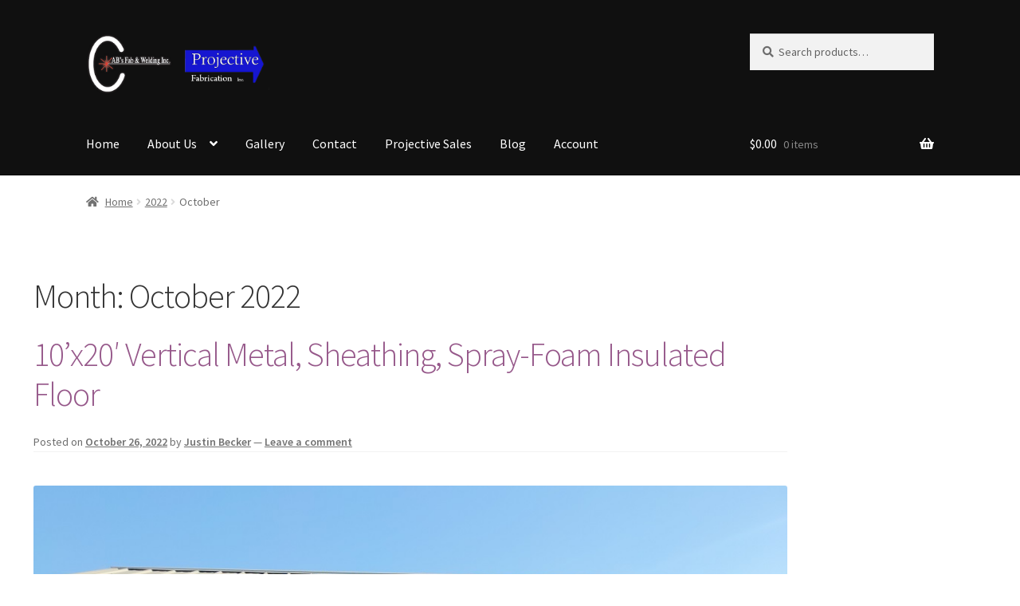

--- FILE ---
content_type: text/html; charset=UTF-8
request_url: https://projectivefabrication.com/2022/10/
body_size: 27058
content:
<!doctype html>
<html lang="en-US">
<head>
<meta name="google-site-verification" content="62ZtM05XHPBYCZElGYJNt7-t_dx6NYi2diVzsSZs26E" />
<meta name="_globalsign-domain-verification" content="QNTOB_rIMfnea4iZLpvMX6LMm0Lf_AlShQCWkbgYJj" />
<meta charset="UTF-8">
<meta name="viewport" content="width=device-width, initial-scale=1">
<link rel="profile" href="http://gmpg.org/xfn/11">
<link rel="pingback" href="https://projectivefabrication.com/xmlrpc.php">

<meta name='robots' content='noindex, follow' />

            <script data-no-defer="1" data-ezscrex="false" data-cfasync="false" data-pagespeed-no-defer data-cookieconsent="ignore">
                var ctPublicFunctions = {"_ajax_nonce":"bfed09270b","_rest_nonce":"6922c62820","_ajax_url":"\/wp-admin\/admin-ajax.php","_rest_url":"https:\/\/projectivefabrication.com\/wp-json\/","data__cookies_type":"none","data__ajax_type":"rest","data__bot_detector_enabled":0,"data__frontend_data_log_enabled":1,"cookiePrefix":"","wprocket_detected":false,"host_url":"projectivefabrication.com","text__ee_click_to_select":"Click to select the whole data","text__ee_original_email":"The complete one is","text__ee_got_it":"Got it","text__ee_blocked":"Blocked","text__ee_cannot_connect":"Cannot connect","text__ee_cannot_decode":"Can not decode email. Unknown reason","text__ee_email_decoder":"CleanTalk email decoder","text__ee_wait_for_decoding":"The magic is on the way!","text__ee_decoding_process":"Please wait a few seconds while we decode the contact data."}
            </script>
        
            <script data-no-defer="1" data-ezscrex="false" data-cfasync="false" data-pagespeed-no-defer data-cookieconsent="ignore">
                var ctPublic = {"_ajax_nonce":"bfed09270b","settings__forms__check_internal":"0","settings__forms__check_external":"0","settings__forms__force_protection":0,"settings__forms__search_test":"1","settings__forms__wc_add_to_cart":"0","settings__data__bot_detector_enabled":0,"settings__sfw__anti_crawler":0,"blog_home":"https:\/\/projectivefabrication.com\/","pixel__setting":"3","pixel__enabled":false,"pixel__url":"https:\/\/moderate11-v4.cleantalk.org\/pixel\/44c46127ba11d9d3a68c1d8ad47e4aae.gif","data__email_check_before_post":"1","data__email_check_exist_post":0,"data__cookies_type":"none","data__key_is_ok":true,"data__visible_fields_required":true,"wl_brandname":"Anti-Spam by CleanTalk","wl_brandname_short":"CleanTalk","ct_checkjs_key":1223561066,"emailEncoderPassKey":"9b05d044561345e34fdda8f647e6289d","bot_detector_forms_excluded":"W10=","advancedCacheExists":false,"varnishCacheExists":false,"wc_ajax_add_to_cart":true}
            </script>
        <script>window._wca = window._wca || [];</script>

	<!-- This site is optimized with the Yoast SEO plugin v26.7 - https://yoast.com/wordpress/plugins/seo/ -->
	<title>October 2022 - Projective Fabrication</title>
	<meta property="og:locale" content="en_US" />
	<meta property="og:type" content="website" />
	<meta property="og:title" content="October 2022 - Projective Fabrication" />
	<meta property="og:url" content="https://projectivefabrication.com/2022/10/" />
	<meta property="og:site_name" content="Projective Fabrication" />
	<meta name="twitter:card" content="summary_large_image" />
	<script type="application/ld+json" class="yoast-schema-graph">{"@context":"https://schema.org","@graph":[{"@type":"CollectionPage","@id":"https://projectivefabrication.com/2022/10/","url":"https://projectivefabrication.com/2022/10/","name":"October 2022 - Projective Fabrication","isPartOf":{"@id":"https://projectivefabrication.com/#website"},"primaryImageOfPage":{"@id":"https://projectivefabrication.com/2022/10/#primaryimage"},"image":{"@id":"https://projectivefabrication.com/2022/10/#primaryimage"},"thumbnailUrl":"https://projectivefabrication.com/wp-content/uploads/2022/10/10x20-Vertical-Metal-Cottage-Shed-Utility-Spray-Foam-Insulate-Floor-Ash-Gray-Charcoal-1.jpg","breadcrumb":{"@id":"https://projectivefabrication.com/2022/10/#breadcrumb"},"inLanguage":"en-US"},{"@type":"ImageObject","inLanguage":"en-US","@id":"https://projectivefabrication.com/2022/10/#primaryimage","url":"https://projectivefabrication.com/wp-content/uploads/2022/10/10x20-Vertical-Metal-Cottage-Shed-Utility-Spray-Foam-Insulate-Floor-Ash-Gray-Charcoal-1.jpg","contentUrl":"https://projectivefabrication.com/wp-content/uploads/2022/10/10x20-Vertical-Metal-Cottage-Shed-Utility-Spray-Foam-Insulate-Floor-Ash-Gray-Charcoal-1.jpg","width":1008,"height":756},{"@type":"BreadcrumbList","@id":"https://projectivefabrication.com/2022/10/#breadcrumb","itemListElement":[{"@type":"ListItem","position":1,"name":"Home","item":"https://projectivefabrication.com/"},{"@type":"ListItem","position":2,"name":"Archives for October 2022"}]},{"@type":"WebSite","@id":"https://projectivefabrication.com/#website","url":"https://projectivefabrication.com/","name":"Projective Fabrication","description":"","publisher":{"@id":"https://projectivefabrication.com/#organization"},"potentialAction":[{"@type":"SearchAction","target":{"@type":"EntryPoint","urlTemplate":"https://projectivefabrication.com/?s={search_term_string}"},"query-input":{"@type":"PropertyValueSpecification","valueRequired":true,"valueName":"search_term_string"}}],"inLanguage":"en-US"},{"@type":"Organization","@id":"https://projectivefabrication.com/#organization","name":"Projective Fabrication","url":"https://projectivefabrication.com/","logo":{"@type":"ImageObject","inLanguage":"en-US","@id":"https://projectivefabrication.com/#/schema/logo/image/","url":"https://projectivefabrication.com/wp-content/uploads/2021/06/logo31.png","contentUrl":"https://projectivefabrication.com/wp-content/uploads/2021/06/logo31.png","width":619,"height":208,"caption":"Projective Fabrication"},"image":{"@id":"https://projectivefabrication.com/#/schema/logo/image/"}}]}</script>
	<!-- / Yoast SEO plugin. -->


<link rel='dns-prefetch' href='//stats.wp.com' />
<link rel='dns-prefetch' href='//fonts.googleapis.com' />
<link rel="alternate" type="application/rss+xml" title="Projective Fabrication &raquo; Feed" href="https://projectivefabrication.com/feed/" />
<link rel="alternate" type="application/rss+xml" title="Projective Fabrication &raquo; Comments Feed" href="https://projectivefabrication.com/comments/feed/" />
<style id='wp-img-auto-sizes-contain-inline-css'>
img:is([sizes=auto i],[sizes^="auto," i]){contain-intrinsic-size:3000px 1500px}
/*# sourceURL=wp-img-auto-sizes-contain-inline-css */
</style>
<style id='wp-emoji-styles-inline-css'>

	img.wp-smiley, img.emoji {
		display: inline !important;
		border: none !important;
		box-shadow: none !important;
		height: 1em !important;
		width: 1em !important;
		margin: 0 0.07em !important;
		vertical-align: -0.1em !important;
		background: none !important;
		padding: 0 !important;
	}
/*# sourceURL=wp-emoji-styles-inline-css */
</style>
<style id='wp-block-library-inline-css'>
:root{--wp-block-synced-color:#7a00df;--wp-block-synced-color--rgb:122,0,223;--wp-bound-block-color:var(--wp-block-synced-color);--wp-editor-canvas-background:#ddd;--wp-admin-theme-color:#007cba;--wp-admin-theme-color--rgb:0,124,186;--wp-admin-theme-color-darker-10:#006ba1;--wp-admin-theme-color-darker-10--rgb:0,107,160.5;--wp-admin-theme-color-darker-20:#005a87;--wp-admin-theme-color-darker-20--rgb:0,90,135;--wp-admin-border-width-focus:2px}@media (min-resolution:192dpi){:root{--wp-admin-border-width-focus:1.5px}}.wp-element-button{cursor:pointer}:root .has-very-light-gray-background-color{background-color:#eee}:root .has-very-dark-gray-background-color{background-color:#313131}:root .has-very-light-gray-color{color:#eee}:root .has-very-dark-gray-color{color:#313131}:root .has-vivid-green-cyan-to-vivid-cyan-blue-gradient-background{background:linear-gradient(135deg,#00d084,#0693e3)}:root .has-purple-crush-gradient-background{background:linear-gradient(135deg,#34e2e4,#4721fb 50%,#ab1dfe)}:root .has-hazy-dawn-gradient-background{background:linear-gradient(135deg,#faaca8,#dad0ec)}:root .has-subdued-olive-gradient-background{background:linear-gradient(135deg,#fafae1,#67a671)}:root .has-atomic-cream-gradient-background{background:linear-gradient(135deg,#fdd79a,#004a59)}:root .has-nightshade-gradient-background{background:linear-gradient(135deg,#330968,#31cdcf)}:root .has-midnight-gradient-background{background:linear-gradient(135deg,#020381,#2874fc)}:root{--wp--preset--font-size--normal:16px;--wp--preset--font-size--huge:42px}.has-regular-font-size{font-size:1em}.has-larger-font-size{font-size:2.625em}.has-normal-font-size{font-size:var(--wp--preset--font-size--normal)}.has-huge-font-size{font-size:var(--wp--preset--font-size--huge)}.has-text-align-center{text-align:center}.has-text-align-left{text-align:left}.has-text-align-right{text-align:right}.has-fit-text{white-space:nowrap!important}#end-resizable-editor-section{display:none}.aligncenter{clear:both}.items-justified-left{justify-content:flex-start}.items-justified-center{justify-content:center}.items-justified-right{justify-content:flex-end}.items-justified-space-between{justify-content:space-between}.screen-reader-text{border:0;clip-path:inset(50%);height:1px;margin:-1px;overflow:hidden;padding:0;position:absolute;width:1px;word-wrap:normal!important}.screen-reader-text:focus{background-color:#ddd;clip-path:none;color:#444;display:block;font-size:1em;height:auto;left:5px;line-height:normal;padding:15px 23px 14px;text-decoration:none;top:5px;width:auto;z-index:100000}html :where(.has-border-color){border-style:solid}html :where([style*=border-top-color]){border-top-style:solid}html :where([style*=border-right-color]){border-right-style:solid}html :where([style*=border-bottom-color]){border-bottom-style:solid}html :where([style*=border-left-color]){border-left-style:solid}html :where([style*=border-width]){border-style:solid}html :where([style*=border-top-width]){border-top-style:solid}html :where([style*=border-right-width]){border-right-style:solid}html :where([style*=border-bottom-width]){border-bottom-style:solid}html :where([style*=border-left-width]){border-left-style:solid}html :where(img[class*=wp-image-]){height:auto;max-width:100%}:where(figure){margin:0 0 1em}html :where(.is-position-sticky){--wp-admin--admin-bar--position-offset:var(--wp-admin--admin-bar--height,0px)}@media screen and (max-width:600px){html :where(.is-position-sticky){--wp-admin--admin-bar--position-offset:0px}}

/*# sourceURL=wp-block-library-inline-css */
</style><style id='wp-block-heading-inline-css'>
h1:where(.wp-block-heading).has-background,h2:where(.wp-block-heading).has-background,h3:where(.wp-block-heading).has-background,h4:where(.wp-block-heading).has-background,h5:where(.wp-block-heading).has-background,h6:where(.wp-block-heading).has-background{padding:1.25em 2.375em}h1.has-text-align-left[style*=writing-mode]:where([style*=vertical-lr]),h1.has-text-align-right[style*=writing-mode]:where([style*=vertical-rl]),h2.has-text-align-left[style*=writing-mode]:where([style*=vertical-lr]),h2.has-text-align-right[style*=writing-mode]:where([style*=vertical-rl]),h3.has-text-align-left[style*=writing-mode]:where([style*=vertical-lr]),h3.has-text-align-right[style*=writing-mode]:where([style*=vertical-rl]),h4.has-text-align-left[style*=writing-mode]:where([style*=vertical-lr]),h4.has-text-align-right[style*=writing-mode]:where([style*=vertical-rl]),h5.has-text-align-left[style*=writing-mode]:where([style*=vertical-lr]),h5.has-text-align-right[style*=writing-mode]:where([style*=vertical-rl]),h6.has-text-align-left[style*=writing-mode]:where([style*=vertical-lr]),h6.has-text-align-right[style*=writing-mode]:where([style*=vertical-rl]){rotate:180deg}
/*# sourceURL=https://projectivefabrication.com/wp-includes/blocks/heading/style.min.css */
</style>
<style id='wp-block-paragraph-inline-css'>
.is-small-text{font-size:.875em}.is-regular-text{font-size:1em}.is-large-text{font-size:2.25em}.is-larger-text{font-size:3em}.has-drop-cap:not(:focus):first-letter{float:left;font-size:8.4em;font-style:normal;font-weight:100;line-height:.68;margin:.05em .1em 0 0;text-transform:uppercase}body.rtl .has-drop-cap:not(:focus):first-letter{float:none;margin-left:.1em}p.has-drop-cap.has-background{overflow:hidden}:root :where(p.has-background){padding:1.25em 2.375em}:where(p.has-text-color:not(.has-link-color)) a{color:inherit}p.has-text-align-left[style*="writing-mode:vertical-lr"],p.has-text-align-right[style*="writing-mode:vertical-rl"]{rotate:180deg}
/*# sourceURL=https://projectivefabrication.com/wp-includes/blocks/paragraph/style.min.css */
</style>
<style id='global-styles-inline-css'>
:root{--wp--preset--aspect-ratio--square: 1;--wp--preset--aspect-ratio--4-3: 4/3;--wp--preset--aspect-ratio--3-4: 3/4;--wp--preset--aspect-ratio--3-2: 3/2;--wp--preset--aspect-ratio--2-3: 2/3;--wp--preset--aspect-ratio--16-9: 16/9;--wp--preset--aspect-ratio--9-16: 9/16;--wp--preset--color--black: #000000;--wp--preset--color--cyan-bluish-gray: #abb8c3;--wp--preset--color--white: #ffffff;--wp--preset--color--pale-pink: #f78da7;--wp--preset--color--vivid-red: #cf2e2e;--wp--preset--color--luminous-vivid-orange: #ff6900;--wp--preset--color--luminous-vivid-amber: #fcb900;--wp--preset--color--light-green-cyan: #7bdcb5;--wp--preset--color--vivid-green-cyan: #00d084;--wp--preset--color--pale-cyan-blue: #8ed1fc;--wp--preset--color--vivid-cyan-blue: #0693e3;--wp--preset--color--vivid-purple: #9b51e0;--wp--preset--gradient--vivid-cyan-blue-to-vivid-purple: linear-gradient(135deg,rgb(6,147,227) 0%,rgb(155,81,224) 100%);--wp--preset--gradient--light-green-cyan-to-vivid-green-cyan: linear-gradient(135deg,rgb(122,220,180) 0%,rgb(0,208,130) 100%);--wp--preset--gradient--luminous-vivid-amber-to-luminous-vivid-orange: linear-gradient(135deg,rgb(252,185,0) 0%,rgb(255,105,0) 100%);--wp--preset--gradient--luminous-vivid-orange-to-vivid-red: linear-gradient(135deg,rgb(255,105,0) 0%,rgb(207,46,46) 100%);--wp--preset--gradient--very-light-gray-to-cyan-bluish-gray: linear-gradient(135deg,rgb(238,238,238) 0%,rgb(169,184,195) 100%);--wp--preset--gradient--cool-to-warm-spectrum: linear-gradient(135deg,rgb(74,234,220) 0%,rgb(151,120,209) 20%,rgb(207,42,186) 40%,rgb(238,44,130) 60%,rgb(251,105,98) 80%,rgb(254,248,76) 100%);--wp--preset--gradient--blush-light-purple: linear-gradient(135deg,rgb(255,206,236) 0%,rgb(152,150,240) 100%);--wp--preset--gradient--blush-bordeaux: linear-gradient(135deg,rgb(254,205,165) 0%,rgb(254,45,45) 50%,rgb(107,0,62) 100%);--wp--preset--gradient--luminous-dusk: linear-gradient(135deg,rgb(255,203,112) 0%,rgb(199,81,192) 50%,rgb(65,88,208) 100%);--wp--preset--gradient--pale-ocean: linear-gradient(135deg,rgb(255,245,203) 0%,rgb(182,227,212) 50%,rgb(51,167,181) 100%);--wp--preset--gradient--electric-grass: linear-gradient(135deg,rgb(202,248,128) 0%,rgb(113,206,126) 100%);--wp--preset--gradient--midnight: linear-gradient(135deg,rgb(2,3,129) 0%,rgb(40,116,252) 100%);--wp--preset--font-size--small: 14px;--wp--preset--font-size--medium: 23px;--wp--preset--font-size--large: 26px;--wp--preset--font-size--x-large: 42px;--wp--preset--font-size--normal: 16px;--wp--preset--font-size--huge: 37px;--wp--preset--spacing--20: 0.44rem;--wp--preset--spacing--30: 0.67rem;--wp--preset--spacing--40: 1rem;--wp--preset--spacing--50: 1.5rem;--wp--preset--spacing--60: 2.25rem;--wp--preset--spacing--70: 3.38rem;--wp--preset--spacing--80: 5.06rem;--wp--preset--shadow--natural: 6px 6px 9px rgba(0, 0, 0, 0.2);--wp--preset--shadow--deep: 12px 12px 50px rgba(0, 0, 0, 0.4);--wp--preset--shadow--sharp: 6px 6px 0px rgba(0, 0, 0, 0.2);--wp--preset--shadow--outlined: 6px 6px 0px -3px rgb(255, 255, 255), 6px 6px rgb(0, 0, 0);--wp--preset--shadow--crisp: 6px 6px 0px rgb(0, 0, 0);}:where(.is-layout-flex){gap: 0.5em;}:where(.is-layout-grid){gap: 0.5em;}body .is-layout-flex{display: flex;}.is-layout-flex{flex-wrap: wrap;align-items: center;}.is-layout-flex > :is(*, div){margin: 0;}body .is-layout-grid{display: grid;}.is-layout-grid > :is(*, div){margin: 0;}:where(.wp-block-columns.is-layout-flex){gap: 2em;}:where(.wp-block-columns.is-layout-grid){gap: 2em;}:where(.wp-block-post-template.is-layout-flex){gap: 1.25em;}:where(.wp-block-post-template.is-layout-grid){gap: 1.25em;}.has-black-color{color: var(--wp--preset--color--black) !important;}.has-cyan-bluish-gray-color{color: var(--wp--preset--color--cyan-bluish-gray) !important;}.has-white-color{color: var(--wp--preset--color--white) !important;}.has-pale-pink-color{color: var(--wp--preset--color--pale-pink) !important;}.has-vivid-red-color{color: var(--wp--preset--color--vivid-red) !important;}.has-luminous-vivid-orange-color{color: var(--wp--preset--color--luminous-vivid-orange) !important;}.has-luminous-vivid-amber-color{color: var(--wp--preset--color--luminous-vivid-amber) !important;}.has-light-green-cyan-color{color: var(--wp--preset--color--light-green-cyan) !important;}.has-vivid-green-cyan-color{color: var(--wp--preset--color--vivid-green-cyan) !important;}.has-pale-cyan-blue-color{color: var(--wp--preset--color--pale-cyan-blue) !important;}.has-vivid-cyan-blue-color{color: var(--wp--preset--color--vivid-cyan-blue) !important;}.has-vivid-purple-color{color: var(--wp--preset--color--vivid-purple) !important;}.has-black-background-color{background-color: var(--wp--preset--color--black) !important;}.has-cyan-bluish-gray-background-color{background-color: var(--wp--preset--color--cyan-bluish-gray) !important;}.has-white-background-color{background-color: var(--wp--preset--color--white) !important;}.has-pale-pink-background-color{background-color: var(--wp--preset--color--pale-pink) !important;}.has-vivid-red-background-color{background-color: var(--wp--preset--color--vivid-red) !important;}.has-luminous-vivid-orange-background-color{background-color: var(--wp--preset--color--luminous-vivid-orange) !important;}.has-luminous-vivid-amber-background-color{background-color: var(--wp--preset--color--luminous-vivid-amber) !important;}.has-light-green-cyan-background-color{background-color: var(--wp--preset--color--light-green-cyan) !important;}.has-vivid-green-cyan-background-color{background-color: var(--wp--preset--color--vivid-green-cyan) !important;}.has-pale-cyan-blue-background-color{background-color: var(--wp--preset--color--pale-cyan-blue) !important;}.has-vivid-cyan-blue-background-color{background-color: var(--wp--preset--color--vivid-cyan-blue) !important;}.has-vivid-purple-background-color{background-color: var(--wp--preset--color--vivid-purple) !important;}.has-black-border-color{border-color: var(--wp--preset--color--black) !important;}.has-cyan-bluish-gray-border-color{border-color: var(--wp--preset--color--cyan-bluish-gray) !important;}.has-white-border-color{border-color: var(--wp--preset--color--white) !important;}.has-pale-pink-border-color{border-color: var(--wp--preset--color--pale-pink) !important;}.has-vivid-red-border-color{border-color: var(--wp--preset--color--vivid-red) !important;}.has-luminous-vivid-orange-border-color{border-color: var(--wp--preset--color--luminous-vivid-orange) !important;}.has-luminous-vivid-amber-border-color{border-color: var(--wp--preset--color--luminous-vivid-amber) !important;}.has-light-green-cyan-border-color{border-color: var(--wp--preset--color--light-green-cyan) !important;}.has-vivid-green-cyan-border-color{border-color: var(--wp--preset--color--vivid-green-cyan) !important;}.has-pale-cyan-blue-border-color{border-color: var(--wp--preset--color--pale-cyan-blue) !important;}.has-vivid-cyan-blue-border-color{border-color: var(--wp--preset--color--vivid-cyan-blue) !important;}.has-vivid-purple-border-color{border-color: var(--wp--preset--color--vivid-purple) !important;}.has-vivid-cyan-blue-to-vivid-purple-gradient-background{background: var(--wp--preset--gradient--vivid-cyan-blue-to-vivid-purple) !important;}.has-light-green-cyan-to-vivid-green-cyan-gradient-background{background: var(--wp--preset--gradient--light-green-cyan-to-vivid-green-cyan) !important;}.has-luminous-vivid-amber-to-luminous-vivid-orange-gradient-background{background: var(--wp--preset--gradient--luminous-vivid-amber-to-luminous-vivid-orange) !important;}.has-luminous-vivid-orange-to-vivid-red-gradient-background{background: var(--wp--preset--gradient--luminous-vivid-orange-to-vivid-red) !important;}.has-very-light-gray-to-cyan-bluish-gray-gradient-background{background: var(--wp--preset--gradient--very-light-gray-to-cyan-bluish-gray) !important;}.has-cool-to-warm-spectrum-gradient-background{background: var(--wp--preset--gradient--cool-to-warm-spectrum) !important;}.has-blush-light-purple-gradient-background{background: var(--wp--preset--gradient--blush-light-purple) !important;}.has-blush-bordeaux-gradient-background{background: var(--wp--preset--gradient--blush-bordeaux) !important;}.has-luminous-dusk-gradient-background{background: var(--wp--preset--gradient--luminous-dusk) !important;}.has-pale-ocean-gradient-background{background: var(--wp--preset--gradient--pale-ocean) !important;}.has-electric-grass-gradient-background{background: var(--wp--preset--gradient--electric-grass) !important;}.has-midnight-gradient-background{background: var(--wp--preset--gradient--midnight) !important;}.has-small-font-size{font-size: var(--wp--preset--font-size--small) !important;}.has-medium-font-size{font-size: var(--wp--preset--font-size--medium) !important;}.has-large-font-size{font-size: var(--wp--preset--font-size--large) !important;}.has-x-large-font-size{font-size: var(--wp--preset--font-size--x-large) !important;}
/*# sourceURL=global-styles-inline-css */
</style>

<style id='classic-theme-styles-inline-css'>
/*! This file is auto-generated */
.wp-block-button__link{color:#fff;background-color:#32373c;border-radius:9999px;box-shadow:none;text-decoration:none;padding:calc(.667em + 2px) calc(1.333em + 2px);font-size:1.125em}.wp-block-file__button{background:#32373c;color:#fff;text-decoration:none}
/*# sourceURL=/wp-includes/css/classic-themes.min.css */
</style>
<link rel='stylesheet' id='storefront-gutenberg-blocks-css' href='https://projectivefabrication.com/wp-content/themes/storefront/assets/css/base/gutenberg-blocks.css?ver=9999.001' media='all' />
<style id='storefront-gutenberg-blocks-inline-css'>

				.wp-block-button__link:not(.has-text-color) {
					color: #333333;
				}

				.wp-block-button__link:not(.has-text-color):hover,
				.wp-block-button__link:not(.has-text-color):focus,
				.wp-block-button__link:not(.has-text-color):active {
					color: #333333;
				}

				.wp-block-button__link:not(.has-background) {
					background-color: #eeeeee;
				}

				.wp-block-button__link:not(.has-background):hover,
				.wp-block-button__link:not(.has-background):focus,
				.wp-block-button__link:not(.has-background):active {
					border-color: #d5d5d5;
					background-color: #d5d5d5;
				}

				.wp-block-quote footer,
				.wp-block-quote cite,
				.wp-block-quote__citation {
					color: #6d6d6d;
				}

				.wp-block-pullquote cite,
				.wp-block-pullquote footer,
				.wp-block-pullquote__citation {
					color: #6d6d6d;
				}

				.wp-block-image figcaption {
					color: #6d6d6d;
				}

				.wp-block-separator.is-style-dots::before {
					color: #333333;
				}

				.wp-block-file a.wp-block-file__button {
					color: #333333;
					background-color: #eeeeee;
					border-color: #eeeeee;
				}

				.wp-block-file a.wp-block-file__button:hover,
				.wp-block-file a.wp-block-file__button:focus,
				.wp-block-file a.wp-block-file__button:active {
					color: #333333;
					background-color: #d5d5d5;
				}

				.wp-block-code,
				.wp-block-preformatted pre {
					color: #6d6d6d;
				}

				.wp-block-table:not( .has-background ):not( .is-style-stripes ) tbody tr:nth-child(2n) td {
					background-color: #fdfdfd;
				}

				.wp-block-cover .wp-block-cover__inner-container h1:not(.has-text-color),
				.wp-block-cover .wp-block-cover__inner-container h2:not(.has-text-color),
				.wp-block-cover .wp-block-cover__inner-container h3:not(.has-text-color),
				.wp-block-cover .wp-block-cover__inner-container h4:not(.has-text-color),
				.wp-block-cover .wp-block-cover__inner-container h5:not(.has-text-color),
				.wp-block-cover .wp-block-cover__inner-container h6:not(.has-text-color) {
					color: #000000;
				}

				.wc-block-components-price-slider__range-input-progress,
				.rtl .wc-block-components-price-slider__range-input-progress {
					--range-color: #96588a;
				}

				/* Target only IE11 */
				@media all and (-ms-high-contrast: none), (-ms-high-contrast: active) {
					.wc-block-components-price-slider__range-input-progress {
						background: #96588a;
					}
				}

				.wc-block-components-button:not(.is-link) {
					background-color: #333333;
					color: #ffffff;
				}

				.wc-block-components-button:not(.is-link):hover,
				.wc-block-components-button:not(.is-link):focus,
				.wc-block-components-button:not(.is-link):active {
					background-color: #1a1a1a;
					color: #ffffff;
				}

				.wc-block-components-button:not(.is-link):disabled {
					background-color: #333333;
					color: #ffffff;
				}

				.wc-block-cart__submit-container {
					background-color: #ffffff;
				}

				.wc-block-cart__submit-container::before {
					color: rgba(220,220,220,0.5);
				}

				.wc-block-components-order-summary-item__quantity {
					background-color: #ffffff;
					border-color: #6d6d6d;
					box-shadow: 0 0 0 2px #ffffff;
					color: #6d6d6d;
				}
			
/*# sourceURL=storefront-gutenberg-blocks-inline-css */
</style>
<link rel='stylesheet' id='foobox-free-min-css' href='https://projectivefabrication.com/wp-content/plugins/foobox-image-lightbox/free/css/foobox.free.min.css?ver=2.7.35' media='all' />
<link rel='stylesheet' id='cleantalk-public-css-css' href='https://projectivefabrication.com/wp-content/plugins/cleantalk-spam-protect/css/cleantalk-public.min.css?ver=6.70.1_1766176372' media='all' />
<link rel='stylesheet' id='cleantalk-email-decoder-css-css' href='https://projectivefabrication.com/wp-content/plugins/cleantalk-spam-protect/css/cleantalk-email-decoder.min.css?ver=6.70.1_1766176372' media='all' />
<style id='woocommerce-inline-inline-css'>
.woocommerce form .form-row .required { visibility: visible; }
/*# sourceURL=woocommerce-inline-inline-css */
</style>
<link rel='stylesheet' id='storefront-style-css' href='https://projectivefabrication.com/wp-content/themes/storefront/style.css?ver=9999.001' media='all' />
<style id='storefront-style-inline-css'>

			.main-navigation ul li a,
			.site-title a,
			ul.menu li a,
			.site-branding h1 a,
			button.menu-toggle,
			button.menu-toggle:hover,
			.handheld-navigation .dropdown-toggle {
				color: #ffffff;
			}

			button.menu-toggle,
			button.menu-toggle:hover {
				border-color: #ffffff;
			}

			.main-navigation ul li a:hover,
			.main-navigation ul li:hover > a,
			.site-title a:hover,
			.site-header ul.menu li.current-menu-item > a {
				color: #ffffff;
			}

			table:not( .has-background ) th {
				background-color: #f8f8f8;
			}

			table:not( .has-background ) tbody td {
				background-color: #fdfdfd;
			}

			table:not( .has-background ) tbody tr:nth-child(2n) td,
			fieldset,
			fieldset legend {
				background-color: #fbfbfb;
			}

			.site-header,
			.secondary-navigation ul ul,
			.main-navigation ul.menu > li.menu-item-has-children:after,
			.secondary-navigation ul.menu ul,
			.storefront-handheld-footer-bar,
			.storefront-handheld-footer-bar ul li > a,
			.storefront-handheld-footer-bar ul li.search .site-search,
			button.menu-toggle,
			button.menu-toggle:hover {
				background-color: #101010;
			}

			p.site-description,
			.site-header,
			.storefront-handheld-footer-bar {
				color: #f0f0f0;
			}

			button.menu-toggle:after,
			button.menu-toggle:before,
			button.menu-toggle span:before {
				background-color: #ffffff;
			}

			h1, h2, h3, h4, h5, h6, .wc-block-grid__product-title {
				color: #333333;
			}

			.widget h1 {
				border-bottom-color: #333333;
			}

			body,
			.secondary-navigation a {
				color: #6d6d6d;
			}

			.widget-area .widget a,
			.hentry .entry-header .posted-on a,
			.hentry .entry-header .post-author a,
			.hentry .entry-header .post-comments a,
			.hentry .entry-header .byline a {
				color: #727272;
			}

			a {
				color: #96588a;
			}

			a:focus,
			button:focus,
			.button.alt:focus,
			input:focus,
			textarea:focus,
			input[type="button"]:focus,
			input[type="reset"]:focus,
			input[type="submit"]:focus,
			input[type="email"]:focus,
			input[type="tel"]:focus,
			input[type="url"]:focus,
			input[type="password"]:focus,
			input[type="search"]:focus {
				outline-color: #96588a;
			}

			button, input[type="button"], input[type="reset"], input[type="submit"], .button, .widget a.button {
				background-color: #eeeeee;
				border-color: #eeeeee;
				color: #333333;
			}

			button:hover, input[type="button"]:hover, input[type="reset"]:hover, input[type="submit"]:hover, .button:hover, .widget a.button:hover {
				background-color: #d5d5d5;
				border-color: #d5d5d5;
				color: #333333;
			}

			button.alt, input[type="button"].alt, input[type="reset"].alt, input[type="submit"].alt, .button.alt, .widget-area .widget a.button.alt {
				background-color: #333333;
				border-color: #333333;
				color: #ffffff;
			}

			button.alt:hover, input[type="button"].alt:hover, input[type="reset"].alt:hover, input[type="submit"].alt:hover, .button.alt:hover, .widget-area .widget a.button.alt:hover {
				background-color: #1a1a1a;
				border-color: #1a1a1a;
				color: #ffffff;
			}

			.pagination .page-numbers li .page-numbers.current {
				background-color: #e6e6e6;
				color: #636363;
			}

			#comments .comment-list .comment-content .comment-text {
				background-color: #f8f8f8;
			}

			.site-footer {
				background-color: #202020;
				color: #f0f0f0;
			}

			.site-footer a:not(.button):not(.components-button) {
				color: #ffffff;
			}

			.site-footer .storefront-handheld-footer-bar a:not(.button):not(.components-button) {
				color: #ffffff;
			}

			.site-footer h1, .site-footer h2, .site-footer h3, .site-footer h4, .site-footer h5, .site-footer h6, .site-footer .widget .widget-title, .site-footer .widget .widgettitle {
				color: #ffffff;
			}

			.page-template-template-homepage.has-post-thumbnail .type-page.has-post-thumbnail .entry-title {
				color: #000000;
			}

			.page-template-template-homepage.has-post-thumbnail .type-page.has-post-thumbnail .entry-content {
				color: #000000;
			}

			@media screen and ( min-width: 768px ) {
				.secondary-navigation ul.menu a:hover {
					color: #ffffff;
				}

				.secondary-navigation ul.menu a {
					color: #f0f0f0;
				}

				.main-navigation ul.menu ul.sub-menu,
				.main-navigation ul.nav-menu ul.children {
					background-color: #010101;
				}

				.site-header {
					border-bottom-color: #010101;
				}
			}
/*# sourceURL=storefront-style-inline-css */
</style>
<link rel='stylesheet' id='storefront-icons-css' href='https://projectivefabrication.com/wp-content/themes/storefront/assets/css/base/icons.css?ver=9999.001' media='all' />
<link rel='stylesheet' id='storefront-fonts-css' href='https://fonts.googleapis.com/css?family=Source+Sans+Pro%3A400%2C300%2C300italic%2C400italic%2C600%2C700%2C900&#038;subset=latin%2Clatin-ext&#038;ver=9999.001' media='all' />
<link rel='stylesheet' id='storefront-jetpack-widgets-css' href='https://projectivefabrication.com/wp-content/themes/storefront/assets/css/jetpack/widgets.css?ver=9999.001' media='all' />
<link rel='stylesheet' id='storefront-woocommerce-style-css' href='https://projectivefabrication.com/wp-content/themes/storefront/assets/css/woocommerce/woocommerce.css?ver=9999.001' media='all' />
<style id='storefront-woocommerce-style-inline-css'>
@font-face {
				font-family: star;
				src: url(https://projectivefabrication.com/wp-content/plugins/woocommerce/assets/fonts//star.eot);
				src:
					url(https://projectivefabrication.com/wp-content/plugins/woocommerce/assets/fonts//star.eot?#iefix) format("embedded-opentype"),
					url(https://projectivefabrication.com/wp-content/plugins/woocommerce/assets/fonts//star.woff) format("woff"),
					url(https://projectivefabrication.com/wp-content/plugins/woocommerce/assets/fonts//star.ttf) format("truetype"),
					url(https://projectivefabrication.com/wp-content/plugins/woocommerce/assets/fonts//star.svg#star) format("svg");
				font-weight: 400;
				font-style: normal;
			}
			@font-face {
				font-family: WooCommerce;
				src: url(https://projectivefabrication.com/wp-content/plugins/woocommerce/assets/fonts//WooCommerce.eot);
				src:
					url(https://projectivefabrication.com/wp-content/plugins/woocommerce/assets/fonts//WooCommerce.eot?#iefix) format("embedded-opentype"),
					url(https://projectivefabrication.com/wp-content/plugins/woocommerce/assets/fonts//WooCommerce.woff) format("woff"),
					url(https://projectivefabrication.com/wp-content/plugins/woocommerce/assets/fonts//WooCommerce.ttf) format("truetype"),
					url(https://projectivefabrication.com/wp-content/plugins/woocommerce/assets/fonts//WooCommerce.svg#WooCommerce) format("svg");
				font-weight: 400;
				font-style: normal;
			}

			a.cart-contents,
			.site-header-cart .widget_shopping_cart a {
				color: #ffffff;
			}

			a.cart-contents:hover,
			.site-header-cart .widget_shopping_cart a:hover,
			.site-header-cart:hover > li > a {
				color: #ffffff;
			}

			table.cart td.product-remove,
			table.cart td.actions {
				border-top-color: #ffffff;
			}

			.storefront-handheld-footer-bar ul li.cart .count {
				background-color: #ffffff;
				color: #101010;
				border-color: #101010;
			}

			.woocommerce-tabs ul.tabs li.active a,
			ul.products li.product .price,
			.onsale,
			.wc-block-grid__product-onsale,
			.widget_search form:before,
			.widget_product_search form:before {
				color: #6d6d6d;
			}

			.woocommerce-breadcrumb a,
			a.woocommerce-review-link,
			.product_meta a {
				color: #727272;
			}

			.wc-block-grid__product-onsale,
			.onsale {
				border-color: #6d6d6d;
			}

			.star-rating span:before,
			.quantity .plus, .quantity .minus,
			p.stars a:hover:after,
			p.stars a:after,
			.star-rating span:before,
			#payment .payment_methods li input[type=radio]:first-child:checked+label:before {
				color: #96588a;
			}

			.widget_price_filter .ui-slider .ui-slider-range,
			.widget_price_filter .ui-slider .ui-slider-handle {
				background-color: #96588a;
			}

			.order_details {
				background-color: #f8f8f8;
			}

			.order_details > li {
				border-bottom: 1px dotted #e3e3e3;
			}

			.order_details:before,
			.order_details:after {
				background: -webkit-linear-gradient(transparent 0,transparent 0),-webkit-linear-gradient(135deg,#f8f8f8 33.33%,transparent 33.33%),-webkit-linear-gradient(45deg,#f8f8f8 33.33%,transparent 33.33%)
			}

			#order_review {
				background-color: #ffffff;
			}

			#payment .payment_methods > li .payment_box,
			#payment .place-order {
				background-color: #fafafa;
			}

			#payment .payment_methods > li:not(.woocommerce-notice) {
				background-color: #f5f5f5;
			}

			#payment .payment_methods > li:not(.woocommerce-notice):hover {
				background-color: #f0f0f0;
			}

			.woocommerce-pagination .page-numbers li .page-numbers.current {
				background-color: #e6e6e6;
				color: #636363;
			}

			.wc-block-grid__product-onsale,
			.onsale,
			.woocommerce-pagination .page-numbers li .page-numbers:not(.current) {
				color: #6d6d6d;
			}

			p.stars a:before,
			p.stars a:hover~a:before,
			p.stars.selected a.active~a:before {
				color: #6d6d6d;
			}

			p.stars.selected a.active:before,
			p.stars:hover a:before,
			p.stars.selected a:not(.active):before,
			p.stars.selected a.active:before {
				color: #96588a;
			}

			.single-product div.product .woocommerce-product-gallery .woocommerce-product-gallery__trigger {
				background-color: #eeeeee;
				color: #333333;
			}

			.single-product div.product .woocommerce-product-gallery .woocommerce-product-gallery__trigger:hover {
				background-color: #d5d5d5;
				border-color: #d5d5d5;
				color: #333333;
			}

			.button.added_to_cart:focus,
			.button.wc-forward:focus {
				outline-color: #96588a;
			}

			.added_to_cart,
			.site-header-cart .widget_shopping_cart a.button,
			.wc-block-grid__products .wc-block-grid__product .wp-block-button__link {
				background-color: #eeeeee;
				border-color: #eeeeee;
				color: #333333;
			}

			.added_to_cart:hover,
			.site-header-cart .widget_shopping_cart a.button:hover,
			.wc-block-grid__products .wc-block-grid__product .wp-block-button__link:hover {
				background-color: #d5d5d5;
				border-color: #d5d5d5;
				color: #333333;
			}

			.added_to_cart.alt, .added_to_cart, .widget a.button.checkout {
				background-color: #333333;
				border-color: #333333;
				color: #ffffff;
			}

			.added_to_cart.alt:hover, .added_to_cart:hover, .widget a.button.checkout:hover {
				background-color: #1a1a1a;
				border-color: #1a1a1a;
				color: #ffffff;
			}

			.button.loading {
				color: #eeeeee;
			}

			.button.loading:hover {
				background-color: #eeeeee;
			}

			.button.loading:after {
				color: #333333;
			}

			@media screen and ( min-width: 768px ) {
				.site-header-cart .widget_shopping_cart,
				.site-header .product_list_widget li .quantity {
					color: #f0f0f0;
				}

				.site-header-cart .widget_shopping_cart .buttons,
				.site-header-cart .widget_shopping_cart .total {
					background-color: #060606;
				}

				.site-header-cart .widget_shopping_cart {
					background-color: #010101;
				}
			}
				.storefront-product-pagination a {
					color: #6d6d6d;
					background-color: #ffffff;
				}
				.storefront-sticky-add-to-cart {
					color: #6d6d6d;
					background-color: #ffffff;
				}

				.storefront-sticky-add-to-cart a:not(.button) {
					color: #ffffff;
				}
/*# sourceURL=storefront-woocommerce-style-inline-css */
</style>
<link rel='stylesheet' id='storefront-woocommerce-brands-style-css' href='https://projectivefabrication.com/wp-content/themes/storefront/assets/css/woocommerce/extensions/brands.css?ver=9999.001' media='all' />
<!--n2css--><!--n2js--><script src="https://projectivefabrication.com/wp-includes/js/jquery/jquery.min.js?ver=3.7.1" id="jquery-core-js"></script>
<script src="https://projectivefabrication.com/wp-includes/js/jquery/jquery-migrate.min.js?ver=3.4.1" id="jquery-migrate-js"></script>
<script src="https://projectivefabrication.com/wp-content/plugins/cleantalk-spam-protect/js/apbct-public-bundle_gathering.min.js?ver=6.70.1_1766176372" id="apbct-public-bundle_gathering.min-js-js"></script>
<script src="https://projectivefabrication.com/wp-content/plugins/woocommerce/assets/js/jquery-blockui/jquery.blockUI.min.js?ver=2.7.0-wc.10.4.3" id="wc-jquery-blockui-js" defer data-wp-strategy="defer"></script>
<script id="wc-add-to-cart-js-extra">
var wc_add_to_cart_params = {"ajax_url":"/wp-admin/admin-ajax.php","wc_ajax_url":"/?wc-ajax=%%endpoint%%","i18n_view_cart":"View cart","cart_url":"https://projectivefabrication.com/cart/","is_cart":"","cart_redirect_after_add":"no"};
//# sourceURL=wc-add-to-cart-js-extra
</script>
<script src="https://projectivefabrication.com/wp-content/plugins/woocommerce/assets/js/frontend/add-to-cart.min.js?ver=10.4.3" id="wc-add-to-cart-js" defer data-wp-strategy="defer"></script>
<script src="https://projectivefabrication.com/wp-content/plugins/woocommerce/assets/js/js-cookie/js.cookie.min.js?ver=2.1.4-wc.10.4.3" id="wc-js-cookie-js" defer data-wp-strategy="defer"></script>
<script id="woocommerce-js-extra">
var woocommerce_params = {"ajax_url":"/wp-admin/admin-ajax.php","wc_ajax_url":"/?wc-ajax=%%endpoint%%","i18n_password_show":"Show password","i18n_password_hide":"Hide password"};
//# sourceURL=woocommerce-js-extra
</script>
<script src="https://projectivefabrication.com/wp-content/plugins/woocommerce/assets/js/frontend/woocommerce.min.js?ver=10.4.3" id="woocommerce-js" defer data-wp-strategy="defer"></script>
<script id="WCPAY_ASSETS-js-extra">
var wcpayAssets = {"url":"https://projectivefabrication.com/wp-content/plugins/woocommerce-payments/dist/"};
//# sourceURL=WCPAY_ASSETS-js-extra
</script>
<script src="https://stats.wp.com/s-202603.js" id="woocommerce-analytics-js" defer data-wp-strategy="defer"></script>
<script id="foobox-free-min-js-before">
/* Run FooBox FREE (v2.7.35) */
var FOOBOX = window.FOOBOX = {
	ready: true,
	disableOthers: false,
	o: {wordpress: { enabled: true }, countMessage:'image %index of %total', captions: { dataTitle: ["captionTitle","title"], dataDesc: ["captionDesc","description"] }, rel: '', excludes:'.fbx-link,.nofoobox,.nolightbox,a[href*="pinterest.com/pin/create/button/"]', affiliate : { enabled: false }},
	selectors: [
		".foogallery-container.foogallery-lightbox-foobox", ".foogallery-container.foogallery-lightbox-foobox-free", ".gallery", ".wp-block-gallery", ".wp-caption", ".wp-block-image", "a:has(img[class*=wp-image-])", ".post a:has(img[class*=wp-image-])", ".foobox"
	],
	pre: function( $ ){
		// Custom JavaScript (Pre)
		
	},
	post: function( $ ){
		// Custom JavaScript (Post)
		
		// Custom Captions Code
		
	},
	custom: function( $ ){
		// Custom Extra JS
		
	}
};
//# sourceURL=foobox-free-min-js-before
</script>
<script src="https://projectivefabrication.com/wp-content/plugins/foobox-image-lightbox/free/js/foobox.free.min.js?ver=2.7.35" id="foobox-free-min-js"></script>
<link rel="https://api.w.org/" href="https://projectivefabrication.com/wp-json/" /><link rel="EditURI" type="application/rsd+xml" title="RSD" href="https://projectivefabrication.com/xmlrpc.php?rsd" />
<meta name="generator" content="WordPress 6.9" />
<meta name="generator" content="WooCommerce 10.4.3" />
	<style>img#wpstats{display:none}</style>
		<!-- Analytics by WP Statistics - https://wp-statistics.com -->
	<noscript><style>.woocommerce-product-gallery{ opacity: 1 !important; }</style></noscript>
	<style>.recentcomments a{display:inline !important;padding:0 !important;margin:0 !important;}</style><link rel='stylesheet' id='wc-blocks-style-css' href='https://projectivefabrication.com/wp-content/plugins/woocommerce/assets/client/blocks/wc-blocks.css?ver=wc-10.4.3' media='all' />
<style id='jetpack-block-slideshow-inline-css'>
.wp-block-jetpack-slideshow{margin-bottom:1.5em;min-width:0;position:relative}.wp-block-jetpack-slideshow [tabindex="-1"]:focus{outline:0}.wp-block-jetpack-slideshow.wp-amp-block>.wp-block-jetpack-slideshow_container{opacity:1}.wp-block-jetpack-slideshow.wp-amp-block.wp-block-jetpack-slideshow__autoplay .wp-block-jetpack-slideshow_button-play,.wp-block-jetpack-slideshow.wp-amp-block.wp-block-jetpack-slideshow__autoplay.wp-block-jetpack-slideshow__autoplay-playing .wp-block-jetpack-slideshow_button-pause{display:block}.wp-block-jetpack-slideshow.wp-amp-block.wp-block-jetpack-slideshow__autoplay.wp-block-jetpack-slideshow__autoplay-playing .wp-block-jetpack-slideshow_button-play{display:none}.wp-block-jetpack-slideshow .wp-block-jetpack-slideshow_container{opacity:0;overflow:hidden;width:100%}.wp-block-jetpack-slideshow .wp-block-jetpack-slideshow_container.wp-swiper-initialized{opacity:1}.wp-block-jetpack-slideshow .wp-block-jetpack-slideshow_container:not(.wp-swiper-initialized) .wp-block-jetpack-slideshow_swiper-wrapper{aspect-ratio:max(min(var(--aspect-ratio),1.7777777778),1);max-height:80vh}.wp-block-jetpack-slideshow .wp-block-jetpack-slideshow_container:not(.wp-swiper-initialized) .wp-block-jetpack-slideshow_slide:not(:first-of-type){height:1px}.wp-block-jetpack-slideshow .wp-block-jetpack-slideshow_container.swiper-container{display:block}.wp-block-jetpack-slideshow .wp-block-jetpack-slideshow_container .wp-block-jetpack-slideshow_slide,.wp-block-jetpack-slideshow .wp-block-jetpack-slideshow_container .wp-block-jetpack-slideshow_swiper-wrapper{line-height:normal;margin:0;padding:0}.wp-block-jetpack-slideshow .wp-block-jetpack-slideshow_container ul.wp-block-jetpack-slideshow_swiper-wrapper{display:flex}.wp-block-jetpack-slideshow .wp-block-jetpack-slideshow_slide{display:flex;height:100%;width:100%}.wp-block-jetpack-slideshow .wp-block-jetpack-slideshow_slide figure{align-items:center;display:flex;height:100%;justify-content:center;margin:0;position:relative;width:100%}.wp-block-jetpack-slideshow .wp-block-jetpack-slideshow_slide figure .wp-block-jetpack-slideshow_image{pointer-events:none;-webkit-user-select:none;user-select:none}.wp-block-jetpack-slideshow.alignfull .wp-block-jetpack-slideshow_image,.wp-block-jetpack-slideshow.alignwide .wp-block-jetpack-slideshow_image{max-width:unset;object-fit:cover;width:100vw}.wp-block-jetpack-slideshow .swiper-fade .wp-block-jetpack-slideshow_slide:not(.swiper-slide-active){opacity:0!important}.wp-block-jetpack-slideshow .wp-block-jetpack-slideshow_image{display:block;height:auto;max-height:100%;max-width:100%;object-fit:contain;width:auto}.wp-block-jetpack-slideshow .amp-carousel-button,.wp-block-jetpack-slideshow .wp-block-jetpack-slideshow_button-next,.wp-block-jetpack-slideshow .wp-block-jetpack-slideshow_button-pause,.wp-block-jetpack-slideshow .wp-block-jetpack-slideshow_button-play,.wp-block-jetpack-slideshow .wp-block-jetpack-slideshow_button-prev{background-color:#fff;background-position:50%;background-repeat:no-repeat;background-size:contain;border:0;border-radius:4px;box-shadow:none;height:30px;margin:-14px 0 0;opacity:.5;padding:0;transition:opacity .5s ease-out;width:28px}.wp-block-jetpack-slideshow .amp-carousel-button:focus,.wp-block-jetpack-slideshow .amp-carousel-button:hover,.wp-block-jetpack-slideshow .wp-block-jetpack-slideshow_button-next:focus,.wp-block-jetpack-slideshow .wp-block-jetpack-slideshow_button-next:hover,.wp-block-jetpack-slideshow .wp-block-jetpack-slideshow_button-pause:focus,.wp-block-jetpack-slideshow .wp-block-jetpack-slideshow_button-pause:hover,.wp-block-jetpack-slideshow .wp-block-jetpack-slideshow_button-play:focus,.wp-block-jetpack-slideshow .wp-block-jetpack-slideshow_button-play:hover,.wp-block-jetpack-slideshow .wp-block-jetpack-slideshow_button-prev:focus,.wp-block-jetpack-slideshow .wp-block-jetpack-slideshow_button-prev:hover{background-color:#fff;opacity:1}.wp-block-jetpack-slideshow .amp-carousel-button:focus,.wp-block-jetpack-slideshow .wp-block-jetpack-slideshow_button-next:focus,.wp-block-jetpack-slideshow .wp-block-jetpack-slideshow_button-pause:focus,.wp-block-jetpack-slideshow .wp-block-jetpack-slideshow_button-play:focus,.wp-block-jetpack-slideshow .wp-block-jetpack-slideshow_button-prev:focus{outline:thin dotted #fff;outline-offset:-4px}.wp-block-jetpack-slideshow .amp-carousel-button{margin:0}.wp-block-jetpack-slideshow .wp-block-jetpack-slideshow_button-next,.wp-block-jetpack-slideshow .wp-block-jetpack-slideshow_button-prev{display:none}.wp-block-jetpack-slideshow .swiper-button-next:after,.wp-block-jetpack-slideshow .swiper-button-prev:after,.wp-block-jetpack-slideshow .swiper-rtl .swiper-button-next:after,.wp-block-jetpack-slideshow .swiper-rtl .swiper-button-prev:after{content:""}.wp-block-jetpack-slideshow .amp-carousel-button-next,.wp-block-jetpack-slideshow .swiper-button-next.swiper-button-white,.wp-block-jetpack-slideshow .wp-block-jetpack-slideshow_button-next,.wp-block-jetpack-slideshow.swiper-rtl .swiper-button-prev.swiper-button-white,.wp-block-jetpack-slideshow.swiper-rtl .wp-block-jetpack-slideshow_button-prev{background-image:url([data-uri])}.wp-block-jetpack-slideshow .amp-carousel-button-prev,.wp-block-jetpack-slideshow .swiper-button-prev.swiper-button-white,.wp-block-jetpack-slideshow .wp-block-jetpack-slideshow_button-prev,.wp-block-jetpack-slideshow.swiper-rtl .swiper-button-next.swiper-button-white,.wp-block-jetpack-slideshow.swiper-rtl .wp-block-jetpack-slideshow_button-next{background-image:url([data-uri])}.wp-block-jetpack-slideshow .wp-block-jetpack-slideshow_button-pause,.wp-block-jetpack-slideshow .wp-block-jetpack-slideshow_button-play{background-image:url("data:image/svg+xml;charset=utf-8,%3Csvg xmlns='http://www.w3.org/2000/svg' width='24' height='24' viewBox='0 0 24 24'%3E%3Cpath d='M6 19h4V5H6zm8-14v14h4V5z'/%3E%3Cpath fill='none' d='M0 0h24v24H0z'/%3E%3C/svg%3E");display:none;inset-inline-end:10px;margin-top:0;position:absolute;top:10px;z-index:1}.wp-block-jetpack-slideshow .wp-block-jetpack-slideshow_autoplay-paused .wp-block-jetpack-slideshow_button-pause,.wp-block-jetpack-slideshow .wp-block-jetpack-slideshow_button-play{background-image:url("data:image/svg+xml;charset=utf-8,%3Csvg xmlns='http://www.w3.org/2000/svg' width='24' height='24' viewBox='0 0 24 24'%3E%3Cpath d='M8 5v14l11-7z'/%3E%3Cpath fill='none' d='M0 0h24v24H0z'/%3E%3C/svg%3E")}.wp-block-jetpack-slideshow:has(>div[data-autoplay=true]) .wp-block-jetpack-slideshow_button-pause,.wp-block-jetpack-slideshow[data-autoplay=true] .wp-block-jetpack-slideshow_button-pause{display:block}.wp-block-jetpack-slideshow .wp-block-jetpack-slideshow_caption.gallery-caption{background-color:#00000080;bottom:0;box-sizing:border-box;color:#fff;cursor:text;left:0;margin:0!important;max-height:100%;opacity:1;padding:.75em;position:absolute;right:0;text-align:initial;z-index:1}.wp-block-jetpack-slideshow .wp-block-jetpack-slideshow_caption.gallery-caption a{color:inherit}.wp-block-jetpack-slideshow[data-autoplay=true] .wp-block-jetpack-slideshow_caption.gallery-caption{max-height:calc(100% - 68px)}.wp-block-jetpack-slideshow .wp-block-jetpack-slideshow_pagination.swiper-pagination-bullets,.wp-block-jetpack-slideshow .wp-block-jetpack-slideshow_pagination.swiper-pagination-custom{bottom:0;display:flex;gap:8px;justify-content:flex-start;line-height:24px;padding:10px 0 2px;position:relative}.wp-block-jetpack-slideshow .wp-block-jetpack-slideshow_pagination.swiper-pagination-bullets .swiper-pagination-bullet,.wp-block-jetpack-slideshow .wp-block-jetpack-slideshow_pagination.swiper-pagination-custom .swiper-pagination-bullet{background:currentColor;color:currentColor;height:8px;opacity:.5;transform:scale(.75);transition:opacity .25s,transform .25s;vertical-align:top;width:8px}.wp-block-jetpack-slideshow .wp-block-jetpack-slideshow_pagination.swiper-pagination-bullets .swiper-pagination-bullet:focus,.wp-block-jetpack-slideshow .wp-block-jetpack-slideshow_pagination.swiper-pagination-bullets .swiper-pagination-bullet:hover,.wp-block-jetpack-slideshow .wp-block-jetpack-slideshow_pagination.swiper-pagination-custom .swiper-pagination-bullet:focus,.wp-block-jetpack-slideshow .wp-block-jetpack-slideshow_pagination.swiper-pagination-custom .swiper-pagination-bullet:hover{opacity:1}.wp-block-jetpack-slideshow .wp-block-jetpack-slideshow_pagination.swiper-pagination-bullets .swiper-pagination-bullet:focus,.wp-block-jetpack-slideshow .wp-block-jetpack-slideshow_pagination.swiper-pagination-custom .swiper-pagination-bullet:focus{outline:thin dotted;outline-offset:0}.wp-block-jetpack-slideshow .wp-block-jetpack-slideshow_pagination.swiper-pagination-bullets .swiper-pagination-bullet-active,.wp-block-jetpack-slideshow .wp-block-jetpack-slideshow_pagination.swiper-pagination-bullets .swiper-pagination-bullet[selected],.wp-block-jetpack-slideshow .wp-block-jetpack-slideshow_pagination.swiper-pagination-custom .swiper-pagination-bullet-active,.wp-block-jetpack-slideshow .wp-block-jetpack-slideshow_pagination.swiper-pagination-custom .swiper-pagination-bullet[selected]{background-color:currentColor;opacity:1;transform:scale(1)}.wp-block-jetpack-slideshow .wp-block-jetpack-slideshow_pagination.swiper-pagination-bullets .swiper-pagination-simple,.wp-block-jetpack-slideshow .wp-block-jetpack-slideshow_pagination.swiper-pagination-custom .swiper-pagination-simple{font-size:14px;line-height:16px;text-align:start;width:100%}.wp-block-jetpack-slideshow_pagination.amp-pagination{text-align:center}.wp-block-jetpack-slideshow_pagination.amp-pagination .swiper-pagination-bullet{border:0;border-radius:100%;display:inline-block;margin:0 4px;padding:0}@media(min-width:600px){.wp-block-jetpack-slideshow .wp-block-jetpack-slideshow_button-next,.wp-block-jetpack-slideshow .wp-block-jetpack-slideshow_button-prev{display:block}}.is-email .wp-block-jetpack-slideshow .wp-block-jetpack-slideshow_container{height:auto;opacity:1;overflow:visible;width:auto}.is-email .wp-block-jetpack-slideshow .wp-block-jetpack-slideshow_container ul.wp-block-jetpack-slideshow_swiper-wrapper,.is-email .wp-block-jetpack-slideshow .wp-block-jetpack-slideshow_slide figure{display:block;margin-bottom:12px}.is-email .wp-block-jetpack-slideshow .wp-block-jetpack-slideshow_container ul.wp-block-jetpack-slideshow_swiper-wrapper,.is-email .wp-block-jetpack-slideshow .wp-block-jetpack-slideshow_slide{list-style:none;margin-left:auto;margin-right:auto}.is-email .wp-block-jetpack-slideshow .wp-block-jetpack-slideshow_slide{display:inline-block;height:auto;margin-left:2%!important;margin-right:2%!important;vertical-align:top;width:42%}.is-email .wp-block-jetpack-slideshow .wp-block-jetpack-slideshow_caption.gallery-caption{background-color:#0000;bottom:auto;color:inherit;inset-inline-end:auto;padding-top:0;position:relative}#editor:has(.wp-block-group.is-vertical:not(.is-layout-constrained)) .wp-block-group.is-vertical:not(.is-layout-constrained) .wp-block-jetpack-slideshow,.entry-content:has(.wp-block-group.is-vertical:not(.is-layout-constrained)) .wp-block-group.is-vertical:not(.is-layout-constrained) .wp-block-jetpack-slideshow{max-width:inherit}div:not(.entry-content):not(.block-editor__container)>.wp-block-group.is-vertical:not(.is-layout-constrained) .wp-block-jetpack-slideshow{max-width:100vw}
/*# sourceURL=https://projectivefabrication.com/wp-content/plugins/jetpack/_inc/blocks/slideshow/view.css?minify=false */
</style>
<link rel='stylesheet' id='jetpack-swiper-library-css' href='https://projectivefabrication.com/wp-content/plugins/jetpack/_inc/blocks/swiper.css?ver=15.4' media='all' />
</head>

<body class="archive date wp-custom-logo wp-embed-responsive wp-theme-storefront theme-storefront woocommerce-no-js storefront-align-wide right-sidebar woocommerce-active">



<div id="page" class="hfeed site">
	
	<header id="masthead" class="site-header" role="banner" style="">

		<div class="col-full">		<a class="skip-link screen-reader-text" href="#site-navigation">Skip to navigation</a>
		<a class="skip-link screen-reader-text" href="#content">Skip to content</a>
				<div class="site-branding">
			<a href="https://projectivefabrication.com/" class="custom-logo-link" rel="home"><img width="619" height="208" src="https://projectivefabrication.com/wp-content/uploads/2021/06/logo31.png" class="custom-logo" alt="Projective Fabrication" decoding="async" fetchpriority="high" srcset="https://projectivefabrication.com/wp-content/uploads/2021/06/logo31.png 619w, https://projectivefabrication.com/wp-content/uploads/2021/06/logo31-300x101.png 300w, https://projectivefabrication.com/wp-content/uploads/2021/06/logo31-416x140.png 416w" sizes="(max-width: 619px) 100vw, 619px" /></a>		</div>
					<div class="site-search">
				<div class="widget woocommerce widget_product_search"><form role="search" method="get" class="woocommerce-product-search" action="https://projectivefabrication.com/">
	<label class="screen-reader-text" for="woocommerce-product-search-field-0">Search for:</label>
	<input type="search" id="woocommerce-product-search-field-0" class="search-field" placeholder="Search products&hellip;" value="" name="s" />
	<button type="submit" value="Search">Search</button>
	<input type="hidden" name="post_type" value="product" />
</form>
</div>			</div>
			</div><div class="storefront-primary-navigation"><div class="col-full">		<nav id="site-navigation" class="main-navigation" role="navigation" aria-label="Primary Navigation">
		<button class="menu-toggle" aria-controls="site-navigation" aria-expanded="false"><span>Menu</span></button>
			<div class="primary-navigation"><ul id="menu-main" class="menu"><li id="menu-item-253" class="menu-item menu-item-type-post_type menu-item-object-page menu-item-home menu-item-253"><a href="https://projectivefabrication.com/">Home</a></li>
<li id="menu-item-245" class="menu-item menu-item-type-post_type menu-item-object-page menu-item-has-children menu-item-245"><a href="https://projectivefabrication.com/about-us/">About Us</a>
<ul class="sub-menu">
	<li id="menu-item-471" class="menu-item menu-item-type-post_type menu-item-object-page menu-item-privacy-policy menu-item-471"><a rel="privacy-policy" href="https://projectivefabrication.com/about-us/privacy-policy/">Privacy Policy</a></li>
</ul>
</li>
<li id="menu-item-267" class="menu-item menu-item-type-post_type menu-item-object-page menu-item-267"><a href="https://projectivefabrication.com/gallery/">Gallery</a></li>
<li id="menu-item-254" class="menu-item menu-item-type-post_type menu-item-object-page menu-item-254"><a href="https://projectivefabrication.com/contact/">Contact</a></li>
<li id="menu-item-28976" class="menu-item menu-item-type-custom menu-item-object-custom menu-item-28976"><a href="https://projectiveportablebuildings.com/">Projective Sales</a></li>
<li id="menu-item-940" class="menu-item menu-item-type-post_type menu-item-object-page current_page_parent menu-item-940"><a href="https://projectivefabrication.com/blog/">Blog</a></li>
<li id="menu-item-352" class="menu-item menu-item-type-post_type menu-item-object-page menu-item-352"><a href="https://projectivefabrication.com/my-account/">Account</a></li>
</ul></div><div class="handheld-navigation"><ul id="menu-main-1" class="menu"><li class="menu-item menu-item-type-post_type menu-item-object-page menu-item-home menu-item-253"><a href="https://projectivefabrication.com/">Home</a></li>
<li class="menu-item menu-item-type-post_type menu-item-object-page menu-item-has-children menu-item-245"><a href="https://projectivefabrication.com/about-us/">About Us</a>
<ul class="sub-menu">
	<li class="menu-item menu-item-type-post_type menu-item-object-page menu-item-privacy-policy menu-item-471"><a rel="privacy-policy" href="https://projectivefabrication.com/about-us/privacy-policy/">Privacy Policy</a></li>
</ul>
</li>
<li class="menu-item menu-item-type-post_type menu-item-object-page menu-item-267"><a href="https://projectivefabrication.com/gallery/">Gallery</a></li>
<li class="menu-item menu-item-type-post_type menu-item-object-page menu-item-254"><a href="https://projectivefabrication.com/contact/">Contact</a></li>
<li class="menu-item menu-item-type-custom menu-item-object-custom menu-item-28976"><a href="https://projectiveportablebuildings.com/">Projective Sales</a></li>
<li class="menu-item menu-item-type-post_type menu-item-object-page current_page_parent menu-item-940"><a href="https://projectivefabrication.com/blog/">Blog</a></li>
<li class="menu-item menu-item-type-post_type menu-item-object-page menu-item-352"><a href="https://projectivefabrication.com/my-account/">Account</a></li>
</ul></div>		</nav><!-- #site-navigation -->
				<ul id="site-header-cart" class="site-header-cart menu">
			<li class="">
							<a class="cart-contents" href="https://projectivefabrication.com/cart/" title="View your shopping cart">
								<span class="woocommerce-Price-amount amount"><span class="woocommerce-Price-currencySymbol">&#036;</span>0.00</span> <span class="count">0 items</span>
			</a>
					</li>
			<li>
				<div class="widget woocommerce widget_shopping_cart"><div class="widget_shopping_cart_content"></div></div>			</li>
		</ul>
			</div></div>
	</header><!-- #masthead -->

	<div class="storefront-breadcrumb"><div class="col-full"><nav class="woocommerce-breadcrumb" aria-label="breadcrumbs"><a href="https://projectivefabrication.com">Home</a><span class="breadcrumb-separator"> / </span><a href="https://projectivefabrication.com/2022/">2022</a><span class="breadcrumb-separator"> / </span>October</nav></div></div>
	<div id="content" class="site-content" tabindex="-1">
		<!--<div class="col-full">-->
		<div class="centered">

		<div class="woocommerce"></div><!-- archive.php -->
	<div id="primary" class="col-full content-area">
		<main id="main" class="site-main" role="main">

		
			<header class="page-header">
				<h1 class="page-title">Month: <span>October 2022</span></h1>			</header><!-- .page-header -->

			<!-- storefront_loop_before --><!-- content.php -->
<article id="post-4943" class="post-4943 post type-post status-publish format-standard has-post-thumbnail hentry category-general">

	<!-- storefront_post_header -->
		<header class="entry-header">
		<!-- the title is not single --><h2 class="alpha entry-title"><a href="https://projectivefabrication.com/10x20-vertical-metal-sheathing-spray-foam-insulated-floor/" rel="bookmark">10&#8217;x20&#8242; Vertical Metal, Sheathing, Spray-Foam Insulated Floor</a></h2>
			<span class="posted-on">Posted on <a href="https://projectivefabrication.com/10x20-vertical-metal-sheathing-spray-foam-insulated-floor/" rel="bookmark"><time class="entry-date published" datetime="2022-10-26T17:07:49-05:00">October 26, 2022</time><time class="updated" datetime="2022-10-26T17:07:52-05:00">October 26, 2022</time></a></span> <span class="post-author">by <a href="https://projectivefabrication.com/author/justin/" rel="author">Justin Becker</a></span> <span class="post-comments">&mdash; <a href="https://projectivefabrication.com/10x20-vertical-metal-sheathing-spray-foam-insulated-floor/#respond">Leave a comment</a></span>		</header><!-- .entry-header -->
		<!-- storefront_post_content -->
		<div class="entry-content">
		<img width="1008" height="756" src="https://projectivefabrication.com/wp-content/uploads/2022/10/10x20-Vertical-Metal-Cottage-Shed-Utility-Spray-Foam-Insulate-Floor-Ash-Gray-Charcoal-1.jpg" class="attachment- size- wp-post-image" alt="" decoding="async" srcset="https://projectivefabrication.com/wp-content/uploads/2022/10/10x20-Vertical-Metal-Cottage-Shed-Utility-Spray-Foam-Insulate-Floor-Ash-Gray-Charcoal-1.jpg 1008w, https://projectivefabrication.com/wp-content/uploads/2022/10/10x20-Vertical-Metal-Cottage-Shed-Utility-Spray-Foam-Insulate-Floor-Ash-Gray-Charcoal-1-300x225.jpg 300w, https://projectivefabrication.com/wp-content/uploads/2022/10/10x20-Vertical-Metal-Cottage-Shed-Utility-Spray-Foam-Insulate-Floor-Ash-Gray-Charcoal-1-768x576.jpg 768w, https://projectivefabrication.com/wp-content/uploads/2022/10/10x20-Vertical-Metal-Cottage-Shed-Utility-Spray-Foam-Insulate-Floor-Ash-Gray-Charcoal-1-416x312.jpg 416w" sizes="(max-width: 1008px) 100vw, 1008px" />
<h2 class="wp-block-heading"><strong>10&#8217;x20&#8242; Vertical Metal, Sheathing, Spray-Foam Insulated Floor</strong></h2>



<p class="paracenter">$8,995 Cash Price RTO down-payment and monthly: 3yr: $416 4yr: $375 5yr: $333 &#8211; Quality, Functionality, Fully Customizable, extremely hard to beat! Vertical metal sides and roof, wood sheathing on sides and roof, spray foam insulated floor adds to the robust functionality of this building! Shown with Charcoal sides and trim and Ash Gray Metal Roof. Storage, She-shed, Man-cave&#8230; Plenty of room in this lovely building! Available in sizes up to 16&#8217;x50&#8242;! Made with pride by our highly skilled Amish craftsmen!</p>


<p>Views: 393</p>		</div><!-- .entry-content -->
		<!-- storefront_post_taxonomy -->
                <aside class="entry-taxonomy">
                                        <div class="cat-links">
                            Category: <a href="https://projectivefabrication.com/category/general/" rel="category tag">General</a>                    </div>
                    
                    		</aside>

		
</article><!-- #post-## -->
<!-- content.php -->
<article id="post-4928" class="post-4928 post type-post status-publish format-standard has-post-thumbnail hentry category-general">

	<!-- storefront_post_header -->
		<header class="entry-header">
		<!-- the title is not single --><h2 class="alpha entry-title"><a href="https://projectivefabrication.com/12x32-deluxe-lofted-barn-cabin-oct-discount-derksen-portable-buildings/" rel="bookmark">12&#8217;x32&#8242; Deluxe Lofted Barn Cabin. Oct Discount Derksen Portable Buildings.</a></h2>
			<span class="posted-on">Posted on <a href="https://projectivefabrication.com/12x32-deluxe-lofted-barn-cabin-oct-discount-derksen-portable-buildings/" rel="bookmark"><time class="entry-date published" datetime="2022-10-26T17:03:33-05:00">October 26, 2022</time><time class="updated" datetime="2022-10-26T17:03:37-05:00">October 26, 2022</time></a></span> <span class="post-author">by <a href="https://projectivefabrication.com/author/justin/" rel="author">Justin Becker</a></span> <span class="post-comments">&mdash; <a href="https://projectivefabrication.com/12x32-deluxe-lofted-barn-cabin-oct-discount-derksen-portable-buildings/#respond">Leave a comment</a></span>		</header><!-- .entry-header -->
		<!-- storefront_post_content -->
		<div class="entry-content">
		<img width="1008" height="756" src="https://projectivefabrication.com/wp-content/uploads/2022/10/12x32-Deluxe-Lofted-Barn-Cabin-Mushroom-Galvalume-Derksen-Portable-Buildings-1.jpg" class="attachment- size- wp-post-image" alt="" decoding="async" srcset="https://projectivefabrication.com/wp-content/uploads/2022/10/12x32-Deluxe-Lofted-Barn-Cabin-Mushroom-Galvalume-Derksen-Portable-Buildings-1.jpg 1008w, https://projectivefabrication.com/wp-content/uploads/2022/10/12x32-Deluxe-Lofted-Barn-Cabin-Mushroom-Galvalume-Derksen-Portable-Buildings-1-300x225.jpg 300w, https://projectivefabrication.com/wp-content/uploads/2022/10/12x32-Deluxe-Lofted-Barn-Cabin-Mushroom-Galvalume-Derksen-Portable-Buildings-1-768x576.jpg 768w, https://projectivefabrication.com/wp-content/uploads/2022/10/12x32-Deluxe-Lofted-Barn-Cabin-Mushroom-Galvalume-Derksen-Portable-Buildings-1-416x312.jpg 416w" sizes="(max-width: 1008px) 100vw, 1008px" />
<h2 class="wp-block-heading"><strong>12&#8217;x32&#8242; Deluxe Lofted Barn Cabin. Oct Discount Derksen Portable Buildings.</strong></h2>



<p class="paracenter">October Discount: $14,303 orig. $15,055. Down-payment and monthly payment rto: 3yr: $662/mo. 4yr: $596/mo. 5yr: $530/mo.  12&#8217;x32&#8242; Deluxe Lofted Barn Cabin with extra-height walls raising the distance from floor to bottom of loft joist from 6.5&#8242; to almost 7.5&#8242;. A beautiful classic! Show in Mushroom sides, Galvalume roof and White trim. Made by our talented Amish/Mennonite craftsmen! Perfect for that spot by the lake, hunting retreat, guest house&#8230;. Sizes available from 8&#8217;x12&#8242; up to 16&#8217;x50&#8242; with a mind-boggling amount of options including different size and number of windows, doors, shed dormers and peak dormers, electric, heat/ac, spray-foam insulation&#8230;..!</p>


<p>Views: 420</p>		</div><!-- .entry-content -->
		<!-- storefront_post_taxonomy -->
                <aside class="entry-taxonomy">
                                        <div class="cat-links">
                            Category: <a href="https://projectivefabrication.com/category/general/" rel="category tag">General</a>                    </div>
                    
                    		</aside>

		
</article><!-- #post-## -->
<!-- content.php -->
<article id="post-4909" class="post-4909 post type-post status-publish format-standard has-post-thumbnail hentry category-general">

	<!-- storefront_post_header -->
		<header class="entry-header">
		<!-- the title is not single --><h2 class="alpha entry-title"><a href="https://projectivefabrication.com/8x12-chicken-coop-with-8-run-in-stock-1-2-week-delivery/" rel="bookmark">8&#8217;x12&#8242; Chicken Coop with 8&#8242; Run. In-Stock. 1-2 Week Delivery</a></h2>
			<span class="posted-on">Posted on <a href="https://projectivefabrication.com/8x12-chicken-coop-with-8-run-in-stock-1-2-week-delivery/" rel="bookmark"><time class="entry-date published" datetime="2022-10-25T16:42:46-05:00">October 25, 2022</time><time class="updated" datetime="2022-10-25T16:42:48-05:00">October 25, 2022</time></a></span> <span class="post-author">by <a href="https://projectivefabrication.com/author/justin/" rel="author">Justin Becker</a></span> <span class="post-comments">&mdash; <a href="https://projectivefabrication.com/8x12-chicken-coop-with-8-run-in-stock-1-2-week-delivery/#respond">Leave a comment</a></span>		</header><!-- .entry-header -->
		<!-- storefront_post_content -->
		<div class="entry-content">
		<img width="1008" height="756" src="https://projectivefabrication.com/wp-content/uploads/2022/10/8x12-Chicken-Coop-Gap-Gray-8-foot-run-1.jpg" class="attachment- size- wp-post-image" alt="" decoding="async" srcset="https://projectivefabrication.com/wp-content/uploads/2022/10/8x12-Chicken-Coop-Gap-Gray-8-foot-run-1.jpg 1008w, https://projectivefabrication.com/wp-content/uploads/2022/10/8x12-Chicken-Coop-Gap-Gray-8-foot-run-1-300x225.jpg 300w, https://projectivefabrication.com/wp-content/uploads/2022/10/8x12-Chicken-Coop-Gap-Gray-8-foot-run-1-768x576.jpg 768w, https://projectivefabrication.com/wp-content/uploads/2022/10/8x12-Chicken-Coop-Gap-Gray-8-foot-run-1-416x312.jpg 416w" sizes="(max-width: 1008px) 100vw, 1008px" />
<h2 class="has-text-align-center wp-block-heading"><strong>8&#8217;x12&#8242; Chicken Coop with 8&#8242; Run. In-Stock. 1-2 Week Delivery</strong></h2>



<p class="paracenter">$4,533 upfront purchase price. $210 down-payment and monthly on 3yr. rent to own. 8&#8217;x12&#8242; Chicken Coop with 8&#8242; run. Our most popular size! Shown with Gap Gray sides, Light Stone metal roof and Martin Cream trim. Options available for solar chicken door, two separate 4 section nesting boxes, electric, spray-foam insulation and more! If not needing full room for chickens, the extra room works well for storage of feed and other items.</p>



<p></p>



<div class="wp-block-jetpack-slideshow aligncenter" data-autoplay="true" data-delay="3" data-effect="slide"><div class="wp-block-jetpack-slideshow_container swiper-container"><ul class="wp-block-jetpack-slideshow_swiper-wrapper swiper-wrapper"><li class="wp-block-jetpack-slideshow_slide swiper-slide"><figure><img loading="lazy" decoding="async" width="1008" height="756" alt="" class="wp-block-jetpack-slideshow_image wp-image-4910" data-id="4910" src="https://projectivefabrication.com/wp-content/uploads/2022/10/8x12-Chicken-Coop-Gap-Gray-8-foot-run-1.jpg" srcset="https://projectivefabrication.com/wp-content/uploads/2022/10/8x12-Chicken-Coop-Gap-Gray-8-foot-run-1.jpg 1008w, https://projectivefabrication.com/wp-content/uploads/2022/10/8x12-Chicken-Coop-Gap-Gray-8-foot-run-1-300x225.jpg 300w, https://projectivefabrication.com/wp-content/uploads/2022/10/8x12-Chicken-Coop-Gap-Gray-8-foot-run-1-768x576.jpg 768w, https://projectivefabrication.com/wp-content/uploads/2022/10/8x12-Chicken-Coop-Gap-Gray-8-foot-run-1-416x312.jpg 416w" sizes="(max-width: 1008px) 100vw, 1008px" /></figure></li><li class="wp-block-jetpack-slideshow_slide swiper-slide"><figure><img loading="lazy" decoding="async" width="1008" height="756" alt="" class="wp-block-jetpack-slideshow_image wp-image-4911" data-id="4911" src="https://projectivefabrication.com/wp-content/uploads/2022/10/8x12-Chicken-Coop-Gap-Gray-8-foot-run-2.jpg" srcset="https://projectivefabrication.com/wp-content/uploads/2022/10/8x12-Chicken-Coop-Gap-Gray-8-foot-run-2.jpg 1008w, https://projectivefabrication.com/wp-content/uploads/2022/10/8x12-Chicken-Coop-Gap-Gray-8-foot-run-2-300x225.jpg 300w, https://projectivefabrication.com/wp-content/uploads/2022/10/8x12-Chicken-Coop-Gap-Gray-8-foot-run-2-768x576.jpg 768w, https://projectivefabrication.com/wp-content/uploads/2022/10/8x12-Chicken-Coop-Gap-Gray-8-foot-run-2-416x312.jpg 416w" sizes="(max-width: 1008px) 100vw, 1008px" /></figure></li><li class="wp-block-jetpack-slideshow_slide swiper-slide"><figure><img loading="lazy" decoding="async" width="1008" height="756" alt="" class="wp-block-jetpack-slideshow_image wp-image-4912" data-id="4912" src="https://projectivefabrication.com/wp-content/uploads/2022/10/8x12-Chicken-Coop-Gap-Gray-8-foot-run-3.jpg" srcset="https://projectivefabrication.com/wp-content/uploads/2022/10/8x12-Chicken-Coop-Gap-Gray-8-foot-run-3.jpg 1008w, https://projectivefabrication.com/wp-content/uploads/2022/10/8x12-Chicken-Coop-Gap-Gray-8-foot-run-3-300x225.jpg 300w, https://projectivefabrication.com/wp-content/uploads/2022/10/8x12-Chicken-Coop-Gap-Gray-8-foot-run-3-768x576.jpg 768w, https://projectivefabrication.com/wp-content/uploads/2022/10/8x12-Chicken-Coop-Gap-Gray-8-foot-run-3-416x312.jpg 416w" sizes="(max-width: 1008px) 100vw, 1008px" /></figure></li><li class="wp-block-jetpack-slideshow_slide swiper-slide"><figure><img loading="lazy" decoding="async" width="1008" height="756" alt="" class="wp-block-jetpack-slideshow_image wp-image-4913" data-id="4913" src="https://projectivefabrication.com/wp-content/uploads/2022/10/8x12-Chicken-Coop-Gap-Gray-8-foot-run-4.jpg" srcset="https://projectivefabrication.com/wp-content/uploads/2022/10/8x12-Chicken-Coop-Gap-Gray-8-foot-run-4.jpg 1008w, https://projectivefabrication.com/wp-content/uploads/2022/10/8x12-Chicken-Coop-Gap-Gray-8-foot-run-4-300x225.jpg 300w, https://projectivefabrication.com/wp-content/uploads/2022/10/8x12-Chicken-Coop-Gap-Gray-8-foot-run-4-768x576.jpg 768w, https://projectivefabrication.com/wp-content/uploads/2022/10/8x12-Chicken-Coop-Gap-Gray-8-foot-run-4-416x312.jpg 416w" sizes="(max-width: 1008px) 100vw, 1008px" /></figure></li><li class="wp-block-jetpack-slideshow_slide swiper-slide"><figure><img loading="lazy" decoding="async" width="1008" height="756" alt="" class="wp-block-jetpack-slideshow_image wp-image-4914" data-id="4914" src="https://projectivefabrication.com/wp-content/uploads/2022/10/8x12-Chicken-Coop-Gap-Gray-8-foot-run-5.jpg" srcset="https://projectivefabrication.com/wp-content/uploads/2022/10/8x12-Chicken-Coop-Gap-Gray-8-foot-run-5.jpg 1008w, https://projectivefabrication.com/wp-content/uploads/2022/10/8x12-Chicken-Coop-Gap-Gray-8-foot-run-5-300x225.jpg 300w, https://projectivefabrication.com/wp-content/uploads/2022/10/8x12-Chicken-Coop-Gap-Gray-8-foot-run-5-768x576.jpg 768w, https://projectivefabrication.com/wp-content/uploads/2022/10/8x12-Chicken-Coop-Gap-Gray-8-foot-run-5-416x312.jpg 416w" sizes="(max-width: 1008px) 100vw, 1008px" /></figure></li><li class="wp-block-jetpack-slideshow_slide swiper-slide"><figure><img loading="lazy" decoding="async" width="1008" height="756" alt="" class="wp-block-jetpack-slideshow_image wp-image-4915" data-id="4915" src="https://projectivefabrication.com/wp-content/uploads/2022/10/8x12-Chicken-Coop-Gap-Gray-8-foot-run-6.jpg" srcset="https://projectivefabrication.com/wp-content/uploads/2022/10/8x12-Chicken-Coop-Gap-Gray-8-foot-run-6.jpg 1008w, https://projectivefabrication.com/wp-content/uploads/2022/10/8x12-Chicken-Coop-Gap-Gray-8-foot-run-6-300x225.jpg 300w, https://projectivefabrication.com/wp-content/uploads/2022/10/8x12-Chicken-Coop-Gap-Gray-8-foot-run-6-768x576.jpg 768w, https://projectivefabrication.com/wp-content/uploads/2022/10/8x12-Chicken-Coop-Gap-Gray-8-foot-run-6-416x312.jpg 416w" sizes="(max-width: 1008px) 100vw, 1008px" /></figure></li><li class="wp-block-jetpack-slideshow_slide swiper-slide"><figure><img loading="lazy" decoding="async" width="1008" height="756" alt="" class="wp-block-jetpack-slideshow_image wp-image-4916" data-id="4916" src="https://projectivefabrication.com/wp-content/uploads/2022/10/8x12-Chicken-Coop-Gap-Gray-8-foot-run-8.jpg" srcset="https://projectivefabrication.com/wp-content/uploads/2022/10/8x12-Chicken-Coop-Gap-Gray-8-foot-run-8.jpg 1008w, https://projectivefabrication.com/wp-content/uploads/2022/10/8x12-Chicken-Coop-Gap-Gray-8-foot-run-8-300x225.jpg 300w, https://projectivefabrication.com/wp-content/uploads/2022/10/8x12-Chicken-Coop-Gap-Gray-8-foot-run-8-768x576.jpg 768w, https://projectivefabrication.com/wp-content/uploads/2022/10/8x12-Chicken-Coop-Gap-Gray-8-foot-run-8-416x312.jpg 416w" sizes="(max-width: 1008px) 100vw, 1008px" /></figure></li><li class="wp-block-jetpack-slideshow_slide swiper-slide"><figure><img loading="lazy" decoding="async" width="1008" height="756" alt="" class="wp-block-jetpack-slideshow_image wp-image-4917" data-id="4917" src="https://projectivefabrication.com/wp-content/uploads/2022/10/8x12-Chicken-Coop-Gap-Gray-8-foot-run-7.jpg" srcset="https://projectivefabrication.com/wp-content/uploads/2022/10/8x12-Chicken-Coop-Gap-Gray-8-foot-run-7.jpg 1008w, https://projectivefabrication.com/wp-content/uploads/2022/10/8x12-Chicken-Coop-Gap-Gray-8-foot-run-7-300x225.jpg 300w, https://projectivefabrication.com/wp-content/uploads/2022/10/8x12-Chicken-Coop-Gap-Gray-8-foot-run-7-768x576.jpg 768w, https://projectivefabrication.com/wp-content/uploads/2022/10/8x12-Chicken-Coop-Gap-Gray-8-foot-run-7-416x312.jpg 416w" sizes="(max-width: 1008px) 100vw, 1008px" /></figure></li><li class="wp-block-jetpack-slideshow_slide swiper-slide"><figure><img loading="lazy" decoding="async" width="1008" height="756" alt="" class="wp-block-jetpack-slideshow_image wp-image-4918" data-id="4918" src="https://projectivefabrication.com/wp-content/uploads/2022/10/8x12-Chicken-Coop-Gap-Gray-8-foot-run-9.jpg" srcset="https://projectivefabrication.com/wp-content/uploads/2022/10/8x12-Chicken-Coop-Gap-Gray-8-foot-run-9.jpg 1008w, https://projectivefabrication.com/wp-content/uploads/2022/10/8x12-Chicken-Coop-Gap-Gray-8-foot-run-9-300x225.jpg 300w, https://projectivefabrication.com/wp-content/uploads/2022/10/8x12-Chicken-Coop-Gap-Gray-8-foot-run-9-768x576.jpg 768w, https://projectivefabrication.com/wp-content/uploads/2022/10/8x12-Chicken-Coop-Gap-Gray-8-foot-run-9-416x312.jpg 416w" sizes="(max-width: 1008px) 100vw, 1008px" /></figure></li><li class="wp-block-jetpack-slideshow_slide swiper-slide"><figure><img loading="lazy" decoding="async" width="715" height="919" alt="" class="wp-block-jetpack-slideshow_image wp-image-4919" data-id="4919" src="https://projectivefabrication.com/wp-content/uploads/2022/10/D-M-Minibarns-Siding-Colors.png" srcset="https://projectivefabrication.com/wp-content/uploads/2022/10/D-M-Minibarns-Siding-Colors.png 715w, https://projectivefabrication.com/wp-content/uploads/2022/10/D-M-Minibarns-Siding-Colors-233x300.png 233w, https://projectivefabrication.com/wp-content/uploads/2022/10/D-M-Minibarns-Siding-Colors-416x535.png 416w" sizes="(max-width: 715px) 100vw, 715px" /></figure></li><li class="wp-block-jetpack-slideshow_slide swiper-slide"><figure><img loading="lazy" decoding="async" width="657" height="756" alt="" class="wp-block-jetpack-slideshow_image wp-image-4920" data-id="4920" src="https://projectivefabrication.com/wp-content/uploads/2022/10/D-M-Minibarns-Metal-Colors-7.png" srcset="https://projectivefabrication.com/wp-content/uploads/2022/10/D-M-Minibarns-Metal-Colors-7.png 657w, https://projectivefabrication.com/wp-content/uploads/2022/10/D-M-Minibarns-Metal-Colors-7-261x300.png 261w, https://projectivefabrication.com/wp-content/uploads/2022/10/D-M-Minibarns-Metal-Colors-7-416x479.png 416w" sizes="(max-width: 657px) 100vw, 657px" /></figure></li></ul><a class="wp-block-jetpack-slideshow_button-prev swiper-button-prev swiper-button-white" role="button"></a><a class="wp-block-jetpack-slideshow_button-next swiper-button-next swiper-button-white" role="button"></a><a aria-label="Pause Slideshow" class="wp-block-jetpack-slideshow_button-pause" role="button"></a><div class="wp-block-jetpack-slideshow_pagination swiper-pagination swiper-pagination-white"></div></div></div>
<p>Views: 437</p>		</div><!-- .entry-content -->
		<!-- storefront_post_taxonomy -->
                <aside class="entry-taxonomy">
                                        <div class="cat-links">
                            Category: <a href="https://projectivefabrication.com/category/general/" rel="category tag">General</a>                    </div>
                    
                    		</aside>

		
</article><!-- #post-## -->
<!-- content.php -->
<article id="post-4899" class="post-4899 post type-post status-publish format-standard has-post-thumbnail hentry category-general">

	<!-- storefront_post_header -->
		<header class="entry-header">
		<!-- the title is not single --><h2 class="alpha entry-title"><a href="https://projectivefabrication.com/adirondack-composite-poly-chair-set-with-end-table-and-ottomans/" rel="bookmark">Adirondack Composite Poly Chair Set with End Table and Ottomans</a></h2>
			<span class="posted-on">Posted on <a href="https://projectivefabrication.com/adirondack-composite-poly-chair-set-with-end-table-and-ottomans/" rel="bookmark"><time class="entry-date published" datetime="2022-10-25T16:38:38-05:00">October 25, 2022</time><time class="updated" datetime="2022-10-25T16:43:33-05:00">October 25, 2022</time></a></span> <span class="post-author">by <a href="https://projectivefabrication.com/author/justin/" rel="author">Justin Becker</a></span> <span class="post-comments">&mdash; <a href="https://projectivefabrication.com/adirondack-composite-poly-chair-set-with-end-table-and-ottomans/#respond">Leave a comment</a></span>		</header><!-- .entry-header -->
		<!-- storefront_post_content -->
		<div class="entry-content">
		<img width="1008" height="756" src="https://projectivefabrication.com/wp-content/uploads/2022/10/Adirondack-Chair-Set-Composite-Poly-Orange-Black-Base-1.jpg" class="attachment- size- wp-post-image" alt="" decoding="async" loading="lazy" srcset="https://projectivefabrication.com/wp-content/uploads/2022/10/Adirondack-Chair-Set-Composite-Poly-Orange-Black-Base-1.jpg 1008w, https://projectivefabrication.com/wp-content/uploads/2022/10/Adirondack-Chair-Set-Composite-Poly-Orange-Black-Base-1-300x225.jpg 300w, https://projectivefabrication.com/wp-content/uploads/2022/10/Adirondack-Chair-Set-Composite-Poly-Orange-Black-Base-1-768x576.jpg 768w, https://projectivefabrication.com/wp-content/uploads/2022/10/Adirondack-Chair-Set-Composite-Poly-Orange-Black-Base-1-416x312.jpg 416w" sizes="auto, (max-width: 1008px) 100vw, 1008px" />
<h2 class="has-text-align-center wp-block-heading"><strong>Adirondack Composite Poly Chair Set with End Table and Ottomans</strong></h2>



<p class="paracenter">$1,774 for the set Adirondack Chairs: $395/ea. End Table: $138 Ottomans: $138/ea.  Bright orange to shine in the Fall! Comfort is the best for any Adirondack chair I have ever sat in! Beauty and quality! Orange with Black Base. Options for other colors, single glider-rockers, bench gliders and swings and more! Made locally by conservative Mennonites. These high-quality and extremely comfortable chairs will last year after year with little-to-no fading! 5yr. craftsmanship warranty!</p>



<div class="wp-block-jetpack-slideshow aligncenter" data-autoplay="true" data-delay="3" data-effect="slide"><div class="wp-block-jetpack-slideshow_container swiper-container"><ul class="wp-block-jetpack-slideshow_swiper-wrapper swiper-wrapper"><li class="wp-block-jetpack-slideshow_slide swiper-slide"><figure><img loading="lazy" decoding="async" width="1008" height="756" alt="" class="wp-block-jetpack-slideshow_image wp-image-4900" data-id="4900" src="https://projectivefabrication.com/wp-content/uploads/2022/10/Adirondack-Chair-Set-Composite-Poly-Orange-Black-Base-1.jpg" srcset="https://projectivefabrication.com/wp-content/uploads/2022/10/Adirondack-Chair-Set-Composite-Poly-Orange-Black-Base-1.jpg 1008w, https://projectivefabrication.com/wp-content/uploads/2022/10/Adirondack-Chair-Set-Composite-Poly-Orange-Black-Base-1-300x225.jpg 300w, https://projectivefabrication.com/wp-content/uploads/2022/10/Adirondack-Chair-Set-Composite-Poly-Orange-Black-Base-1-768x576.jpg 768w, https://projectivefabrication.com/wp-content/uploads/2022/10/Adirondack-Chair-Set-Composite-Poly-Orange-Black-Base-1-416x312.jpg 416w" sizes="(max-width: 1008px) 100vw, 1008px" /></figure></li><li class="wp-block-jetpack-slideshow_slide swiper-slide"><figure><img loading="lazy" decoding="async" width="1008" height="756" alt="" class="wp-block-jetpack-slideshow_image wp-image-4901" data-id="4901" src="https://projectivefabrication.com/wp-content/uploads/2022/10/Adirondack-Chair-Set-Composite-Poly-Orange-Black-Base-2.jpg" srcset="https://projectivefabrication.com/wp-content/uploads/2022/10/Adirondack-Chair-Set-Composite-Poly-Orange-Black-Base-2.jpg 1008w, https://projectivefabrication.com/wp-content/uploads/2022/10/Adirondack-Chair-Set-Composite-Poly-Orange-Black-Base-2-300x225.jpg 300w, https://projectivefabrication.com/wp-content/uploads/2022/10/Adirondack-Chair-Set-Composite-Poly-Orange-Black-Base-2-768x576.jpg 768w, https://projectivefabrication.com/wp-content/uploads/2022/10/Adirondack-Chair-Set-Composite-Poly-Orange-Black-Base-2-416x312.jpg 416w" sizes="(max-width: 1008px) 100vw, 1008px" /></figure></li><li class="wp-block-jetpack-slideshow_slide swiper-slide"><figure><img loading="lazy" decoding="async" width="1008" height="756" alt="" class="wp-block-jetpack-slideshow_image wp-image-4902" data-id="4902" src="https://projectivefabrication.com/wp-content/uploads/2022/10/Adirondack-Chair-Set-Composite-Poly-Orange-Black-Base-3.jpg" srcset="https://projectivefabrication.com/wp-content/uploads/2022/10/Adirondack-Chair-Set-Composite-Poly-Orange-Black-Base-3.jpg 1008w, https://projectivefabrication.com/wp-content/uploads/2022/10/Adirondack-Chair-Set-Composite-Poly-Orange-Black-Base-3-300x225.jpg 300w, https://projectivefabrication.com/wp-content/uploads/2022/10/Adirondack-Chair-Set-Composite-Poly-Orange-Black-Base-3-768x576.jpg 768w, https://projectivefabrication.com/wp-content/uploads/2022/10/Adirondack-Chair-Set-Composite-Poly-Orange-Black-Base-3-416x312.jpg 416w" sizes="(max-width: 1008px) 100vw, 1008px" /></figure></li><li class="wp-block-jetpack-slideshow_slide swiper-slide"><figure><img loading="lazy" decoding="async" width="1008" height="756" alt="" class="wp-block-jetpack-slideshow_image wp-image-4903" data-id="4903" src="https://projectivefabrication.com/wp-content/uploads/2022/10/Adirondack-Chair-Set-Composite-Poly-Orange-Black-Base-4.jpg" srcset="https://projectivefabrication.com/wp-content/uploads/2022/10/Adirondack-Chair-Set-Composite-Poly-Orange-Black-Base-4.jpg 1008w, https://projectivefabrication.com/wp-content/uploads/2022/10/Adirondack-Chair-Set-Composite-Poly-Orange-Black-Base-4-300x225.jpg 300w, https://projectivefabrication.com/wp-content/uploads/2022/10/Adirondack-Chair-Set-Composite-Poly-Orange-Black-Base-4-768x576.jpg 768w, https://projectivefabrication.com/wp-content/uploads/2022/10/Adirondack-Chair-Set-Composite-Poly-Orange-Black-Base-4-416x312.jpg 416w" sizes="(max-width: 1008px) 100vw, 1008px" /></figure></li><li class="wp-block-jetpack-slideshow_slide swiper-slide"><figure><img loading="lazy" decoding="async" width="684" height="912" alt="" class="wp-block-jetpack-slideshow_image wp-image-4904" data-id="4904" src="https://projectivefabrication.com/wp-content/uploads/2022/10/Earth-Tones.png" srcset="https://projectivefabrication.com/wp-content/uploads/2022/10/Earth-Tones.png 684w, https://projectivefabrication.com/wp-content/uploads/2022/10/Earth-Tones-225x300.png 225w, https://projectivefabrication.com/wp-content/uploads/2022/10/Earth-Tones-416x555.png 416w" sizes="(max-width: 684px) 100vw, 684px" /></figure></li><li class="wp-block-jetpack-slideshow_slide swiper-slide"><figure><img loading="lazy" decoding="async" width="585" height="784" alt="" class="wp-block-jetpack-slideshow_image wp-image-4906" data-id="4906" src="https://projectivefabrication.com/wp-content/uploads/2022/10/Wood-Grain.png" srcset="https://projectivefabrication.com/wp-content/uploads/2022/10/Wood-Grain.png 585w, https://projectivefabrication.com/wp-content/uploads/2022/10/Wood-Grain-224x300.png 224w, https://projectivefabrication.com/wp-content/uploads/2022/10/Wood-Grain-416x558.png 416w" sizes="(max-width: 585px) 100vw, 585px" /></figure></li><li class="wp-block-jetpack-slideshow_slide swiper-slide"><figure><img loading="lazy" decoding="async" width="811" height="1024" alt="" class="wp-block-jetpack-slideshow_image wp-image-4907" data-id="4907" src="https://projectivefabrication.com/wp-content/uploads/2022/10/Chair-Prices-9-30-22f-811x1024.jpg" srcset="https://projectivefabrication.com/wp-content/uploads/2022/10/Chair-Prices-9-30-22f-811x1024.jpg 811w, https://projectivefabrication.com/wp-content/uploads/2022/10/Chair-Prices-9-30-22f-238x300.jpg 238w, https://projectivefabrication.com/wp-content/uploads/2022/10/Chair-Prices-9-30-22f-768x970.jpg 768w, https://projectivefabrication.com/wp-content/uploads/2022/10/Chair-Prices-9-30-22f-1216x1536.jpg 1216w, https://projectivefabrication.com/wp-content/uploads/2022/10/Chair-Prices-9-30-22f-1320x1667.jpg 1320w, https://projectivefabrication.com/wp-content/uploads/2022/10/Chair-Prices-9-30-22f-416x525.jpg 416w, https://projectivefabrication.com/wp-content/uploads/2022/10/Chair-Prices-9-30-22f.jpg 1556w" sizes="(max-width: 811px) 100vw, 811px" /></figure></li></ul><a class="wp-block-jetpack-slideshow_button-prev swiper-button-prev swiper-button-white" role="button"></a><a class="wp-block-jetpack-slideshow_button-next swiper-button-next swiper-button-white" role="button"></a><a aria-label="Pause Slideshow" class="wp-block-jetpack-slideshow_button-pause" role="button"></a><div class="wp-block-jetpack-slideshow_pagination swiper-pagination swiper-pagination-white"></div></div></div>
<p>Views: 514</p>		</div><!-- .entry-content -->
		<!-- storefront_post_taxonomy -->
                <aside class="entry-taxonomy">
                                        <div class="cat-links">
                            Category: <a href="https://projectivefabrication.com/category/general/" rel="category tag">General</a>                    </div>
                    
                    		</aside>

		
</article><!-- #post-## -->
<!-- content.php -->
<article id="post-4857" class="post-4857 post type-post status-publish format-standard has-post-thumbnail hentry category-general">

	<!-- storefront_post_header -->
		<header class="entry-header">
		<!-- the title is not single --><h2 class="alpha entry-title"><a href="https://projectivefabrication.com/repo-12x24-lofted-barn-cabin-partially-finished-inside/" rel="bookmark">Repo 12&#215;24 Lofted Barn Cabin. Partially Finished Inside.</a></h2>
			<span class="posted-on">Posted on <a href="https://projectivefabrication.com/repo-12x24-lofted-barn-cabin-partially-finished-inside/" rel="bookmark"><time class="entry-date published" datetime="2022-10-22T15:23:16-05:00">October 22, 2022</time><time class="updated" datetime="2022-10-22T15:23:20-05:00">October 22, 2022</time></a></span> <span class="post-author">by <a href="https://projectivefabrication.com/author/justin/" rel="author">Justin Becker</a></span> <span class="post-comments">&mdash; <a href="https://projectivefabrication.com/repo-12x24-lofted-barn-cabin-partially-finished-inside/#comments">1 Comment</a></span>		</header><!-- .entry-header -->
		<!-- storefront_post_content -->
		<div class="entry-content">
		<img width="1008" height="756" src="https://projectivefabrication.com/wp-content/uploads/2022/10/Repo-12x24-Lofted-Barn-Cabin-Derksen-Portable-Buildings-Mohogany-Urethane-1-1.jpg" class="attachment- size- wp-post-image" alt="" decoding="async" loading="lazy" srcset="https://projectivefabrication.com/wp-content/uploads/2022/10/Repo-12x24-Lofted-Barn-Cabin-Derksen-Portable-Buildings-Mohogany-Urethane-1-1.jpg 1008w, https://projectivefabrication.com/wp-content/uploads/2022/10/Repo-12x24-Lofted-Barn-Cabin-Derksen-Portable-Buildings-Mohogany-Urethane-1-1-300x225.jpg 300w, https://projectivefabrication.com/wp-content/uploads/2022/10/Repo-12x24-Lofted-Barn-Cabin-Derksen-Portable-Buildings-Mohogany-Urethane-1-1-768x576.jpg 768w, https://projectivefabrication.com/wp-content/uploads/2022/10/Repo-12x24-Lofted-Barn-Cabin-Derksen-Portable-Buildings-Mohogany-Urethane-1-1-416x312.jpg 416w" sizes="auto, (max-width: 1008px) 100vw, 1008px" />
<h2 class="has-text-align-center wp-block-heading"><strong>Repo 12&#215;24 Lofted Barn Cabin. Partially Finished Inside.</strong></h2>



<p class="paracenter">Repo Price: $8,612. Orig. Price: $10,765  3yr: $399/mo.  4yr: $359/mo.  5yr: $319/mo.<br>Repo 12&#8217;x24&#8242; Lofted Barn Cabin. Some sheetrock has been done inside by previous owner. Mohogany Urethane sides, Brilliant White metal roof and White trim. Perfect for a man-cave, &#8220;She-Shed,&#8221; Hunting cabin and more! Sizes available up to 16&#8217;x50&#8242;</p>



<div class="wp-block-jetpack-slideshow aligncenter" data-autoplay="true" data-delay="3" data-effect="slide"><div class="wp-block-jetpack-slideshow_container swiper-container"><ul class="wp-block-jetpack-slideshow_swiper-wrapper swiper-wrapper"><li class="wp-block-jetpack-slideshow_slide swiper-slide"><figure><img loading="lazy" decoding="async" width="1008" height="756" alt="" class="wp-block-jetpack-slideshow_image wp-image-4866" data-id="4866" src="https://projectivefabrication.com/wp-content/uploads/2022/10/Repo-12x24-Lofted-Barn-Cabin-Derksen-Portable-Buildings-Mohogany-Urethane-2-1.jpg" srcset="https://projectivefabrication.com/wp-content/uploads/2022/10/Repo-12x24-Lofted-Barn-Cabin-Derksen-Portable-Buildings-Mohogany-Urethane-2-1.jpg 1008w, https://projectivefabrication.com/wp-content/uploads/2022/10/Repo-12x24-Lofted-Barn-Cabin-Derksen-Portable-Buildings-Mohogany-Urethane-2-1-300x225.jpg 300w, https://projectivefabrication.com/wp-content/uploads/2022/10/Repo-12x24-Lofted-Barn-Cabin-Derksen-Portable-Buildings-Mohogany-Urethane-2-1-768x576.jpg 768w, https://projectivefabrication.com/wp-content/uploads/2022/10/Repo-12x24-Lofted-Barn-Cabin-Derksen-Portable-Buildings-Mohogany-Urethane-2-1-416x312.jpg 416w" sizes="(max-width: 1008px) 100vw, 1008px" /></figure></li><li class="wp-block-jetpack-slideshow_slide swiper-slide"><figure><img loading="lazy" decoding="async" width="1008" height="756" alt="" class="wp-block-jetpack-slideshow_image wp-image-4873" data-id="4873" src="https://projectivefabrication.com/wp-content/uploads/2022/10/Repo-12x24-Lofted-Barn-Cabin-Derksen-Portable-Buildings-Mohogany-Urethane-1-1.jpg" srcset="https://projectivefabrication.com/wp-content/uploads/2022/10/Repo-12x24-Lofted-Barn-Cabin-Derksen-Portable-Buildings-Mohogany-Urethane-1-1.jpg 1008w, https://projectivefabrication.com/wp-content/uploads/2022/10/Repo-12x24-Lofted-Barn-Cabin-Derksen-Portable-Buildings-Mohogany-Urethane-1-1-300x225.jpg 300w, https://projectivefabrication.com/wp-content/uploads/2022/10/Repo-12x24-Lofted-Barn-Cabin-Derksen-Portable-Buildings-Mohogany-Urethane-1-1-768x576.jpg 768w, https://projectivefabrication.com/wp-content/uploads/2022/10/Repo-12x24-Lofted-Barn-Cabin-Derksen-Portable-Buildings-Mohogany-Urethane-1-1-416x312.jpg 416w" sizes="(max-width: 1008px) 100vw, 1008px" /></figure></li><li class="wp-block-jetpack-slideshow_slide swiper-slide"><figure><img loading="lazy" decoding="async" width="1008" height="756" alt="" class="wp-block-jetpack-slideshow_image wp-image-4867" data-id="4867" src="https://projectivefabrication.com/wp-content/uploads/2022/10/Repo-12x24-Lofted-Barn-Cabin-Derksen-Portable-Buildings-Mohogany-Urethane-3-1.jpg" srcset="https://projectivefabrication.com/wp-content/uploads/2022/10/Repo-12x24-Lofted-Barn-Cabin-Derksen-Portable-Buildings-Mohogany-Urethane-3-1.jpg 1008w, https://projectivefabrication.com/wp-content/uploads/2022/10/Repo-12x24-Lofted-Barn-Cabin-Derksen-Portable-Buildings-Mohogany-Urethane-3-1-300x225.jpg 300w, https://projectivefabrication.com/wp-content/uploads/2022/10/Repo-12x24-Lofted-Barn-Cabin-Derksen-Portable-Buildings-Mohogany-Urethane-3-1-768x576.jpg 768w, https://projectivefabrication.com/wp-content/uploads/2022/10/Repo-12x24-Lofted-Barn-Cabin-Derksen-Portable-Buildings-Mohogany-Urethane-3-1-416x312.jpg 416w" sizes="(max-width: 1008px) 100vw, 1008px" /></figure></li><li class="wp-block-jetpack-slideshow_slide swiper-slide"><figure><img loading="lazy" decoding="async" width="1008" height="756" alt="" class="wp-block-jetpack-slideshow_image wp-image-4868" data-id="4868" src="https://projectivefabrication.com/wp-content/uploads/2022/10/Repo-12x24-Lofted-Barn-Cabin-Derksen-Portable-Buildings-Mohogany-Urethane-4-1.jpg" srcset="https://projectivefabrication.com/wp-content/uploads/2022/10/Repo-12x24-Lofted-Barn-Cabin-Derksen-Portable-Buildings-Mohogany-Urethane-4-1.jpg 1008w, https://projectivefabrication.com/wp-content/uploads/2022/10/Repo-12x24-Lofted-Barn-Cabin-Derksen-Portable-Buildings-Mohogany-Urethane-4-1-300x225.jpg 300w, https://projectivefabrication.com/wp-content/uploads/2022/10/Repo-12x24-Lofted-Barn-Cabin-Derksen-Portable-Buildings-Mohogany-Urethane-4-1-768x576.jpg 768w, https://projectivefabrication.com/wp-content/uploads/2022/10/Repo-12x24-Lofted-Barn-Cabin-Derksen-Portable-Buildings-Mohogany-Urethane-4-1-416x312.jpg 416w" sizes="(max-width: 1008px) 100vw, 1008px" /></figure></li><li class="wp-block-jetpack-slideshow_slide swiper-slide"><figure><img loading="lazy" decoding="async" width="1008" height="756" alt="" class="wp-block-jetpack-slideshow_image wp-image-4869" data-id="4869" src="https://projectivefabrication.com/wp-content/uploads/2022/10/Repo-12x24-Lofted-Barn-Cabin-Derksen-Portable-Buildings-Mohogany-Urethane-5-1.jpg" srcset="https://projectivefabrication.com/wp-content/uploads/2022/10/Repo-12x24-Lofted-Barn-Cabin-Derksen-Portable-Buildings-Mohogany-Urethane-5-1.jpg 1008w, https://projectivefabrication.com/wp-content/uploads/2022/10/Repo-12x24-Lofted-Barn-Cabin-Derksen-Portable-Buildings-Mohogany-Urethane-5-1-300x225.jpg 300w, https://projectivefabrication.com/wp-content/uploads/2022/10/Repo-12x24-Lofted-Barn-Cabin-Derksen-Portable-Buildings-Mohogany-Urethane-5-1-768x576.jpg 768w, https://projectivefabrication.com/wp-content/uploads/2022/10/Repo-12x24-Lofted-Barn-Cabin-Derksen-Portable-Buildings-Mohogany-Urethane-5-1-416x312.jpg 416w" sizes="(max-width: 1008px) 100vw, 1008px" /></figure></li><li class="wp-block-jetpack-slideshow_slide swiper-slide"><figure><img loading="lazy" decoding="async" width="1008" height="756" alt="" class="wp-block-jetpack-slideshow_image wp-image-4870" data-id="4870" src="https://projectivefabrication.com/wp-content/uploads/2022/10/Repo-12x24-Lofted-Barn-Cabin-Derksen-Portable-Buildings-Mohogany-Urethane-6-1.jpg" srcset="https://projectivefabrication.com/wp-content/uploads/2022/10/Repo-12x24-Lofted-Barn-Cabin-Derksen-Portable-Buildings-Mohogany-Urethane-6-1.jpg 1008w, https://projectivefabrication.com/wp-content/uploads/2022/10/Repo-12x24-Lofted-Barn-Cabin-Derksen-Portable-Buildings-Mohogany-Urethane-6-1-300x225.jpg 300w, https://projectivefabrication.com/wp-content/uploads/2022/10/Repo-12x24-Lofted-Barn-Cabin-Derksen-Portable-Buildings-Mohogany-Urethane-6-1-768x576.jpg 768w, https://projectivefabrication.com/wp-content/uploads/2022/10/Repo-12x24-Lofted-Barn-Cabin-Derksen-Portable-Buildings-Mohogany-Urethane-6-1-416x312.jpg 416w" sizes="(max-width: 1008px) 100vw, 1008px" /></figure></li><li class="wp-block-jetpack-slideshow_slide swiper-slide"><figure><img loading="lazy" decoding="async" width="1008" height="756" alt="" class="wp-block-jetpack-slideshow_image wp-image-4871" data-id="4871" src="https://projectivefabrication.com/wp-content/uploads/2022/10/Repo-12x24-Lofted-Barn-Cabin-Derksen-Portable-Buildings-Mohogany-Urethane-7-1.jpg" srcset="https://projectivefabrication.com/wp-content/uploads/2022/10/Repo-12x24-Lofted-Barn-Cabin-Derksen-Portable-Buildings-Mohogany-Urethane-7-1.jpg 1008w, https://projectivefabrication.com/wp-content/uploads/2022/10/Repo-12x24-Lofted-Barn-Cabin-Derksen-Portable-Buildings-Mohogany-Urethane-7-1-300x225.jpg 300w, https://projectivefabrication.com/wp-content/uploads/2022/10/Repo-12x24-Lofted-Barn-Cabin-Derksen-Portable-Buildings-Mohogany-Urethane-7-1-768x576.jpg 768w, https://projectivefabrication.com/wp-content/uploads/2022/10/Repo-12x24-Lofted-Barn-Cabin-Derksen-Portable-Buildings-Mohogany-Urethane-7-1-416x312.jpg 416w" sizes="(max-width: 1008px) 100vw, 1008px" /></figure></li><li class="wp-block-jetpack-slideshow_slide swiper-slide"><figure><img loading="lazy" decoding="async" width="1008" height="756" alt="" class="wp-block-jetpack-slideshow_image wp-image-4872" data-id="4872" src="https://projectivefabrication.com/wp-content/uploads/2022/10/Repo-12x24-Lofted-Barn-Cabin-Derksen-Portable-Buildings-Mohogany-Urethane-8-1.jpg" srcset="https://projectivefabrication.com/wp-content/uploads/2022/10/Repo-12x24-Lofted-Barn-Cabin-Derksen-Portable-Buildings-Mohogany-Urethane-8-1.jpg 1008w, https://projectivefabrication.com/wp-content/uploads/2022/10/Repo-12x24-Lofted-Barn-Cabin-Derksen-Portable-Buildings-Mohogany-Urethane-8-1-300x225.jpg 300w, https://projectivefabrication.com/wp-content/uploads/2022/10/Repo-12x24-Lofted-Barn-Cabin-Derksen-Portable-Buildings-Mohogany-Urethane-8-1-768x576.jpg 768w, https://projectivefabrication.com/wp-content/uploads/2022/10/Repo-12x24-Lofted-Barn-Cabin-Derksen-Portable-Buildings-Mohogany-Urethane-8-1-416x312.jpg 416w" sizes="(max-width: 1008px) 100vw, 1008px" /></figure></li><li class="wp-block-jetpack-slideshow_slide swiper-slide"><figure><img loading="lazy" decoding="async" width="409" height="518" alt="" class="wp-block-jetpack-slideshow_image wp-image-4874" data-id="4874" src="https://projectivefabrication.com/wp-content/uploads/2022/10/Derksen-Paint-and-Urethane-Colors-2.png" srcset="https://projectivefabrication.com/wp-content/uploads/2022/10/Derksen-Paint-and-Urethane-Colors-2.png 409w, https://projectivefabrication.com/wp-content/uploads/2022/10/Derksen-Paint-and-Urethane-Colors-2-237x300.png 237w" sizes="(max-width: 409px) 100vw, 409px" /></figure></li><li class="wp-block-jetpack-slideshow_slide swiper-slide"><figure><img loading="lazy" decoding="async" width="1024" height="555" alt="" class="wp-block-jetpack-slideshow_image wp-image-4875" data-id="4875" src="https://projectivefabrication.com/wp-content/uploads/2022/10/Derksen-Metal-and-Roof-Options-6-1024x555.png" srcset="https://projectivefabrication.com/wp-content/uploads/2022/10/Derksen-Metal-and-Roof-Options-6-1024x555.png 1024w, https://projectivefabrication.com/wp-content/uploads/2022/10/Derksen-Metal-and-Roof-Options-6-300x162.png 300w, https://projectivefabrication.com/wp-content/uploads/2022/10/Derksen-Metal-and-Roof-Options-6-768x416.png 768w, https://projectivefabrication.com/wp-content/uploads/2022/10/Derksen-Metal-and-Roof-Options-6-416x225.png 416w, https://projectivefabrication.com/wp-content/uploads/2022/10/Derksen-Metal-and-Roof-Options-6.png 1298w" sizes="(max-width: 1024px) 100vw, 1024px" /></figure></li><li class="wp-block-jetpack-slideshow_slide swiper-slide"><figure><img loading="lazy" decoding="async" width="964" height="475" alt="" class="wp-block-jetpack-slideshow_image wp-image-4876" data-id="4876" src="https://projectivefabrication.com/wp-content/uploads/2022/10/Derksen-Options-3.jpg" srcset="https://projectivefabrication.com/wp-content/uploads/2022/10/Derksen-Options-3.jpg 964w, https://projectivefabrication.com/wp-content/uploads/2022/10/Derksen-Options-3-300x148.jpg 300w, https://projectivefabrication.com/wp-content/uploads/2022/10/Derksen-Options-3-768x378.jpg 768w, https://projectivefabrication.com/wp-content/uploads/2022/10/Derksen-Options-3-416x205.jpg 416w" sizes="(max-width: 964px) 100vw, 964px" /></figure></li><li class="wp-block-jetpack-slideshow_slide swiper-slide"><figure><img loading="lazy" decoding="async" width="927" height="298" alt="" class="wp-block-jetpack-slideshow_image wp-image-4877" data-id="4877" src="https://projectivefabrication.com/wp-content/uploads/2022/10/Derksen-Door-Options-3.jpg" srcset="https://projectivefabrication.com/wp-content/uploads/2022/10/Derksen-Door-Options-3.jpg 927w, https://projectivefabrication.com/wp-content/uploads/2022/10/Derksen-Door-Options-3-300x96.jpg 300w, https://projectivefabrication.com/wp-content/uploads/2022/10/Derksen-Door-Options-3-768x247.jpg 768w, https://projectivefabrication.com/wp-content/uploads/2022/10/Derksen-Door-Options-3-416x134.jpg 416w" sizes="(max-width: 927px) 100vw, 927px" /></figure></li></ul><a class="wp-block-jetpack-slideshow_button-prev swiper-button-prev swiper-button-white" role="button"></a><a class="wp-block-jetpack-slideshow_button-next swiper-button-next swiper-button-white" role="button"></a><a aria-label="Pause Slideshow" class="wp-block-jetpack-slideshow_button-pause" role="button"></a><div class="wp-block-jetpack-slideshow_pagination swiper-pagination swiper-pagination-white"></div></div></div>
<p>Views: 2055</p>		</div><!-- .entry-content -->
		<!-- storefront_post_taxonomy -->
                <aside class="entry-taxonomy">
                                        <div class="cat-links">
                            Category: <a href="https://projectivefabrication.com/category/general/" rel="category tag">General</a>                    </div>
                    
                    		</aside>

		
</article><!-- #post-## -->
<!-- content.php -->
<article id="post-4836" class="post-4836 post type-post status-publish format-standard has-post-thumbnail hentry category-general">

	<!-- storefront_post_header -->
		<header class="entry-header">
		<!-- the title is not single --><h2 class="alpha entry-title"><a href="https://projectivefabrication.com/repo-10x16-cabana-gazebo-tea-house-by-derksen-portable-buildings/" rel="bookmark">Repo 10&#8217;x16&#8242; Cabana (Gazebo, Tea House) by Derksen Portable Buildings</a></h2>
			<span class="posted-on">Posted on <a href="https://projectivefabrication.com/repo-10x16-cabana-gazebo-tea-house-by-derksen-portable-buildings/" rel="bookmark"><time class="entry-date published" datetime="2022-10-22T15:15:30-05:00">October 22, 2022</time><time class="updated" datetime="2022-10-22T15:15:33-05:00">October 22, 2022</time></a></span> <span class="post-author">by <a href="https://projectivefabrication.com/author/justin/" rel="author">Justin Becker</a></span> <span class="post-comments">&mdash; <a href="https://projectivefabrication.com/repo-10x16-cabana-gazebo-tea-house-by-derksen-portable-buildings/#respond">Leave a comment</a></span>		</header><!-- .entry-header -->
		<!-- storefront_post_content -->
		<div class="entry-content">
		<img width="1008" height="756" src="https://projectivefabrication.com/wp-content/uploads/2022/10/Repo-10x16-Cabana-Gazebo-Teahouse-Derksen-Portable-Buildings-1-1.jpg" class="attachment- size- wp-post-image" alt="" decoding="async" loading="lazy" srcset="https://projectivefabrication.com/wp-content/uploads/2022/10/Repo-10x16-Cabana-Gazebo-Teahouse-Derksen-Portable-Buildings-1-1.jpg 1008w, https://projectivefabrication.com/wp-content/uploads/2022/10/Repo-10x16-Cabana-Gazebo-Teahouse-Derksen-Portable-Buildings-1-1-300x225.jpg 300w, https://projectivefabrication.com/wp-content/uploads/2022/10/Repo-10x16-Cabana-Gazebo-Teahouse-Derksen-Portable-Buildings-1-1-768x576.jpg 768w, https://projectivefabrication.com/wp-content/uploads/2022/10/Repo-10x16-Cabana-Gazebo-Teahouse-Derksen-Portable-Buildings-1-1-416x312.jpg 416w" sizes="auto, (max-width: 1008px) 100vw, 1008px" />
<h2 class="has-text-align-center wp-block-heading"><strong>Repo 10&#8217;x16&#8242; Cabana (Gazebo, Tea House) by Derksen Portable Buildings</strong></h2>



<p class="paracenter">Repo price: $4534. Orig. Price: 6,045<br>3yr: $210/mo. 4yr: $189/mo.<br>Repo 10&#8217;x16&#8242; Cabana (Gazebo, Tea House) with Seminole Cedar stain and Burnished Slate metal roof. Perfect for a place of refuge in that special spot! Cabana sizes available up to 16&#8217;x24&#8242; and building sizes up to 16&#8217;x50&#8242;! Made by our talented Amish/Mennonite builders!</p>



<div class="wp-block-jetpack-slideshow aligncenter" data-effect="slide"><div class="wp-block-jetpack-slideshow_container swiper-container"><ul class="wp-block-jetpack-slideshow_swiper-wrapper swiper-wrapper"><li class="wp-block-jetpack-slideshow_slide swiper-slide"><figure><img loading="lazy" decoding="async" width="1008" height="756" alt="" class="wp-block-jetpack-slideshow_image wp-image-4849" data-id="4849" src="https://projectivefabrication.com/wp-content/uploads/2022/10/Repo-10x16-Cabana-Gazebo-Teahouse-Derksen-Portable-Buildings-1-2.jpg" srcset="https://projectivefabrication.com/wp-content/uploads/2022/10/Repo-10x16-Cabana-Gazebo-Teahouse-Derksen-Portable-Buildings-1-2.jpg 1008w, https://projectivefabrication.com/wp-content/uploads/2022/10/Repo-10x16-Cabana-Gazebo-Teahouse-Derksen-Portable-Buildings-1-2-300x225.jpg 300w, https://projectivefabrication.com/wp-content/uploads/2022/10/Repo-10x16-Cabana-Gazebo-Teahouse-Derksen-Portable-Buildings-1-2-768x576.jpg 768w, https://projectivefabrication.com/wp-content/uploads/2022/10/Repo-10x16-Cabana-Gazebo-Teahouse-Derksen-Portable-Buildings-1-2-416x312.jpg 416w" sizes="(max-width: 1008px) 100vw, 1008px" /></figure></li><li class="wp-block-jetpack-slideshow_slide swiper-slide"><figure><img loading="lazy" decoding="async" width="1008" height="756" alt="" class="wp-block-jetpack-slideshow_image wp-image-4850" data-id="4850" src="https://projectivefabrication.com/wp-content/uploads/2022/10/Repo-10x16-Cabana-Gazebo-Teahouse-Derksen-Portable-Buildings-2-2.jpg" srcset="https://projectivefabrication.com/wp-content/uploads/2022/10/Repo-10x16-Cabana-Gazebo-Teahouse-Derksen-Portable-Buildings-2-2.jpg 1008w, https://projectivefabrication.com/wp-content/uploads/2022/10/Repo-10x16-Cabana-Gazebo-Teahouse-Derksen-Portable-Buildings-2-2-300x225.jpg 300w, https://projectivefabrication.com/wp-content/uploads/2022/10/Repo-10x16-Cabana-Gazebo-Teahouse-Derksen-Portable-Buildings-2-2-768x576.jpg 768w, https://projectivefabrication.com/wp-content/uploads/2022/10/Repo-10x16-Cabana-Gazebo-Teahouse-Derksen-Portable-Buildings-2-2-416x312.jpg 416w" sizes="(max-width: 1008px) 100vw, 1008px" /></figure></li><li class="wp-block-jetpack-slideshow_slide swiper-slide"><figure><img loading="lazy" decoding="async" width="1008" height="756" alt="" class="wp-block-jetpack-slideshow_image wp-image-4851" data-id="4851" src="https://projectivefabrication.com/wp-content/uploads/2022/10/Repo-10x16-Cabana-Gazebo-Teahouse-Derksen-Portable-Buildings-3-2.jpg" srcset="https://projectivefabrication.com/wp-content/uploads/2022/10/Repo-10x16-Cabana-Gazebo-Teahouse-Derksen-Portable-Buildings-3-2.jpg 1008w, https://projectivefabrication.com/wp-content/uploads/2022/10/Repo-10x16-Cabana-Gazebo-Teahouse-Derksen-Portable-Buildings-3-2-300x225.jpg 300w, https://projectivefabrication.com/wp-content/uploads/2022/10/Repo-10x16-Cabana-Gazebo-Teahouse-Derksen-Portable-Buildings-3-2-768x576.jpg 768w, https://projectivefabrication.com/wp-content/uploads/2022/10/Repo-10x16-Cabana-Gazebo-Teahouse-Derksen-Portable-Buildings-3-2-416x312.jpg 416w" sizes="(max-width: 1008px) 100vw, 1008px" /></figure></li><li class="wp-block-jetpack-slideshow_slide swiper-slide"><figure><img loading="lazy" decoding="async" width="1008" height="756" alt="" class="wp-block-jetpack-slideshow_image wp-image-4852" data-id="4852" src="https://projectivefabrication.com/wp-content/uploads/2022/10/Repo-10x16-Cabana-Gazebo-Teahouse-Derksen-Portable-Buildings-4-2.jpg" srcset="https://projectivefabrication.com/wp-content/uploads/2022/10/Repo-10x16-Cabana-Gazebo-Teahouse-Derksen-Portable-Buildings-4-2.jpg 1008w, https://projectivefabrication.com/wp-content/uploads/2022/10/Repo-10x16-Cabana-Gazebo-Teahouse-Derksen-Portable-Buildings-4-2-300x225.jpg 300w, https://projectivefabrication.com/wp-content/uploads/2022/10/Repo-10x16-Cabana-Gazebo-Teahouse-Derksen-Portable-Buildings-4-2-768x576.jpg 768w, https://projectivefabrication.com/wp-content/uploads/2022/10/Repo-10x16-Cabana-Gazebo-Teahouse-Derksen-Portable-Buildings-4-2-416x312.jpg 416w" sizes="(max-width: 1008px) 100vw, 1008px" /></figure></li><li class="wp-block-jetpack-slideshow_slide swiper-slide"><figure><img loading="lazy" decoding="async" width="1008" height="756" alt="" class="wp-block-jetpack-slideshow_image wp-image-4853" data-id="4853" src="https://projectivefabrication.com/wp-content/uploads/2022/10/Repo-10x16-Cabana-Gazebo-Teahouse-Derksen-Portable-Buildings-5-2.jpg" srcset="https://projectivefabrication.com/wp-content/uploads/2022/10/Repo-10x16-Cabana-Gazebo-Teahouse-Derksen-Portable-Buildings-5-2.jpg 1008w, https://projectivefabrication.com/wp-content/uploads/2022/10/Repo-10x16-Cabana-Gazebo-Teahouse-Derksen-Portable-Buildings-5-2-300x225.jpg 300w, https://projectivefabrication.com/wp-content/uploads/2022/10/Repo-10x16-Cabana-Gazebo-Teahouse-Derksen-Portable-Buildings-5-2-768x576.jpg 768w, https://projectivefabrication.com/wp-content/uploads/2022/10/Repo-10x16-Cabana-Gazebo-Teahouse-Derksen-Portable-Buildings-5-2-416x312.jpg 416w" sizes="(max-width: 1008px) 100vw, 1008px" /></figure></li><li class="wp-block-jetpack-slideshow_slide swiper-slide"><figure><img loading="lazy" decoding="async" width="1008" height="756" alt="" class="wp-block-jetpack-slideshow_image wp-image-4854" data-id="4854" src="https://projectivefabrication.com/wp-content/uploads/2022/10/Repo-10x16-Cabana-Gazebo-Teahouse-Derksen-Portable-Buildings-6-2.jpg" srcset="https://projectivefabrication.com/wp-content/uploads/2022/10/Repo-10x16-Cabana-Gazebo-Teahouse-Derksen-Portable-Buildings-6-2.jpg 1008w, https://projectivefabrication.com/wp-content/uploads/2022/10/Repo-10x16-Cabana-Gazebo-Teahouse-Derksen-Portable-Buildings-6-2-300x225.jpg 300w, https://projectivefabrication.com/wp-content/uploads/2022/10/Repo-10x16-Cabana-Gazebo-Teahouse-Derksen-Portable-Buildings-6-2-768x576.jpg 768w, https://projectivefabrication.com/wp-content/uploads/2022/10/Repo-10x16-Cabana-Gazebo-Teahouse-Derksen-Portable-Buildings-6-2-416x312.jpg 416w" sizes="(max-width: 1008px) 100vw, 1008px" /></figure></li><li class="wp-block-jetpack-slideshow_slide swiper-slide"><figure><img loading="lazy" decoding="async" width="1024" height="555" alt="" class="wp-block-jetpack-slideshow_image wp-image-4855" data-id="4855" src="https://projectivefabrication.com/wp-content/uploads/2022/10/Derksen-Metal-and-Roof-Options-5-1024x555.png" srcset="https://projectivefabrication.com/wp-content/uploads/2022/10/Derksen-Metal-and-Roof-Options-5-1024x555.png 1024w, https://projectivefabrication.com/wp-content/uploads/2022/10/Derksen-Metal-and-Roof-Options-5-300x162.png 300w, https://projectivefabrication.com/wp-content/uploads/2022/10/Derksen-Metal-and-Roof-Options-5-768x416.png 768w, https://projectivefabrication.com/wp-content/uploads/2022/10/Derksen-Metal-and-Roof-Options-5-416x225.png 416w, https://projectivefabrication.com/wp-content/uploads/2022/10/Derksen-Metal-and-Roof-Options-5.png 1298w" sizes="(max-width: 1024px) 100vw, 1024px" /></figure></li></ul><a class="wp-block-jetpack-slideshow_button-prev swiper-button-prev swiper-button-white" role="button"></a><a class="wp-block-jetpack-slideshow_button-next swiper-button-next swiper-button-white" role="button"></a><a aria-label="Pause Slideshow" class="wp-block-jetpack-slideshow_button-pause" role="button"></a><div class="wp-block-jetpack-slideshow_pagination swiper-pagination swiper-pagination-white"></div></div></div>
<p>Views: 568</p>		</div><!-- .entry-content -->
		<!-- storefront_post_taxonomy -->
                <aside class="entry-taxonomy">
                                        <div class="cat-links">
                            Category: <a href="https://projectivefabrication.com/category/general/" rel="category tag">General</a>                    </div>
                    
                    		</aside>

		
</article><!-- #post-## -->
<!-- content.php -->
<article id="post-4794" class="post-4794 post type-post status-publish format-standard has-post-thumbnail hentry category-general">

	<!-- storefront_post_header -->
		<header class="entry-header">
		<!-- the title is not single --><h2 class="alpha entry-title"><a href="https://projectivefabrication.com/12x24-lofted-barn-garage-handyman-with-electric-discounted/" rel="bookmark">12&#8217;x24&#8242; Lofted Barn Garage &#8220;Handyman&#8221; with Electric&#8230; Discounted</a></h2>
			<span class="posted-on">Posted on <a href="https://projectivefabrication.com/12x24-lofted-barn-garage-handyman-with-electric-discounted/" rel="bookmark"><time class="entry-date published updated" datetime="2022-10-20T17:19:45-05:00">October 20, 2022</time></a></span> <span class="post-author">by <a href="https://projectivefabrication.com/author/justin/" rel="author">Justin Becker</a></span> <span class="post-comments">&mdash; <a href="https://projectivefabrication.com/12x24-lofted-barn-garage-handyman-with-electric-discounted/#respond">Leave a comment</a></span>		</header><!-- .entry-header -->
		<!-- storefront_post_content -->
		<div class="entry-content">
		<img width="1008" height="756" src="https://projectivefabrication.com/wp-content/uploads/2022/10/12x24-Handyman-Side-Lofted-Barn-Garage-Workbench-Pegboard-Electric-1-1.jpg" class="attachment- size- wp-post-image" alt="" decoding="async" loading="lazy" srcset="https://projectivefabrication.com/wp-content/uploads/2022/10/12x24-Handyman-Side-Lofted-Barn-Garage-Workbench-Pegboard-Electric-1-1.jpg 1008w, https://projectivefabrication.com/wp-content/uploads/2022/10/12x24-Handyman-Side-Lofted-Barn-Garage-Workbench-Pegboard-Electric-1-1-300x225.jpg 300w, https://projectivefabrication.com/wp-content/uploads/2022/10/12x24-Handyman-Side-Lofted-Barn-Garage-Workbench-Pegboard-Electric-1-1-768x576.jpg 768w, https://projectivefabrication.com/wp-content/uploads/2022/10/12x24-Handyman-Side-Lofted-Barn-Garage-Workbench-Pegboard-Electric-1-1-416x312.jpg 416w" sizes="auto, (max-width: 1008px) 100vw, 1008px" />
<h2 class="has-text-align-center wp-block-heading"><strong>12&#8217;x24&#8242; Lofted Barn Garage &#8220;Handyman&#8221; with Electric&#8230; Discounted</strong></h2>



<p class="paracenter">Sale Price $12,298. Orig$12,945 $569/mo: 3yr. $512/mo: 4yr. $455/mo: 5yr. &#8211; 12&#8217;x24&#8242; Lofted Barn Garage &#8220;Handyman&#8221; with electric, workbench and pegboard. Shown with Country Charcoal sides, Alamo White metal roof and White trim. A perfect place for projects, storage, &#8220;She-Shed,&#8221; Man-Cave and more! Made by our talented Amish/Mennonite builders! Sizes up to 16&#8217;x50&#8242;!</p>



<div class="wp-block-jetpack-slideshow aligncenter" data-autoplay="true" data-delay="3" data-effect="slide"><div class="wp-block-jetpack-slideshow_container swiper-container"><ul class="wp-block-jetpack-slideshow_swiper-wrapper swiper-wrapper"><li class="wp-block-jetpack-slideshow_slide swiper-slide"><figure><img loading="lazy" decoding="async" width="1008" height="756" alt="" class="wp-block-jetpack-slideshow_image wp-image-4816" data-id="4816" src="https://projectivefabrication.com/wp-content/uploads/2022/10/12x24-Handyman-Side-Lofted-Barn-Garage-Workbench-Pegboard-Electric-1-1.jpg" srcset="https://projectivefabrication.com/wp-content/uploads/2022/10/12x24-Handyman-Side-Lofted-Barn-Garage-Workbench-Pegboard-Electric-1-1.jpg 1008w, https://projectivefabrication.com/wp-content/uploads/2022/10/12x24-Handyman-Side-Lofted-Barn-Garage-Workbench-Pegboard-Electric-1-1-300x225.jpg 300w, https://projectivefabrication.com/wp-content/uploads/2022/10/12x24-Handyman-Side-Lofted-Barn-Garage-Workbench-Pegboard-Electric-1-1-768x576.jpg 768w, https://projectivefabrication.com/wp-content/uploads/2022/10/12x24-Handyman-Side-Lofted-Barn-Garage-Workbench-Pegboard-Electric-1-1-416x312.jpg 416w" sizes="(max-width: 1008px) 100vw, 1008px" /></figure></li><li class="wp-block-jetpack-slideshow_slide swiper-slide"><figure><img loading="lazy" decoding="async" width="1008" height="756" alt="" class="wp-block-jetpack-slideshow_image wp-image-4820" data-id="4820" src="https://projectivefabrication.com/wp-content/uploads/2022/10/12x24-Handyman-Side-Lofted-Barn-Garage-Workbench-Pegboard-Electric-5-1.jpg" srcset="https://projectivefabrication.com/wp-content/uploads/2022/10/12x24-Handyman-Side-Lofted-Barn-Garage-Workbench-Pegboard-Electric-5-1.jpg 1008w, https://projectivefabrication.com/wp-content/uploads/2022/10/12x24-Handyman-Side-Lofted-Barn-Garage-Workbench-Pegboard-Electric-5-1-300x225.jpg 300w, https://projectivefabrication.com/wp-content/uploads/2022/10/12x24-Handyman-Side-Lofted-Barn-Garage-Workbench-Pegboard-Electric-5-1-768x576.jpg 768w, https://projectivefabrication.com/wp-content/uploads/2022/10/12x24-Handyman-Side-Lofted-Barn-Garage-Workbench-Pegboard-Electric-5-1-416x312.jpg 416w" sizes="(max-width: 1008px) 100vw, 1008px" /></figure></li><li class="wp-block-jetpack-slideshow_slide swiper-slide"><figure><img loading="lazy" decoding="async" width="1008" height="756" alt="" class="wp-block-jetpack-slideshow_image wp-image-4817" data-id="4817" src="https://projectivefabrication.com/wp-content/uploads/2022/10/12x24-Handyman-Side-Lofted-Barn-Garage-Workbench-Pegboard-Electric-2-1.jpg" srcset="https://projectivefabrication.com/wp-content/uploads/2022/10/12x24-Handyman-Side-Lofted-Barn-Garage-Workbench-Pegboard-Electric-2-1.jpg 1008w, https://projectivefabrication.com/wp-content/uploads/2022/10/12x24-Handyman-Side-Lofted-Barn-Garage-Workbench-Pegboard-Electric-2-1-300x225.jpg 300w, https://projectivefabrication.com/wp-content/uploads/2022/10/12x24-Handyman-Side-Lofted-Barn-Garage-Workbench-Pegboard-Electric-2-1-768x576.jpg 768w, https://projectivefabrication.com/wp-content/uploads/2022/10/12x24-Handyman-Side-Lofted-Barn-Garage-Workbench-Pegboard-Electric-2-1-416x312.jpg 416w" sizes="(max-width: 1008px) 100vw, 1008px" /></figure></li><li class="wp-block-jetpack-slideshow_slide swiper-slide"><figure><img loading="lazy" decoding="async" width="1008" height="756" alt="" class="wp-block-jetpack-slideshow_image wp-image-4818" data-id="4818" src="https://projectivefabrication.com/wp-content/uploads/2022/10/12x24-Handyman-Side-Lofted-Barn-Garage-Workbench-Pegboard-Electric-3-1.jpg" srcset="https://projectivefabrication.com/wp-content/uploads/2022/10/12x24-Handyman-Side-Lofted-Barn-Garage-Workbench-Pegboard-Electric-3-1.jpg 1008w, https://projectivefabrication.com/wp-content/uploads/2022/10/12x24-Handyman-Side-Lofted-Barn-Garage-Workbench-Pegboard-Electric-3-1-300x225.jpg 300w, https://projectivefabrication.com/wp-content/uploads/2022/10/12x24-Handyman-Side-Lofted-Barn-Garage-Workbench-Pegboard-Electric-3-1-768x576.jpg 768w, https://projectivefabrication.com/wp-content/uploads/2022/10/12x24-Handyman-Side-Lofted-Barn-Garage-Workbench-Pegboard-Electric-3-1-416x312.jpg 416w" sizes="(max-width: 1008px) 100vw, 1008px" /></figure></li><li class="wp-block-jetpack-slideshow_slide swiper-slide"><figure><img loading="lazy" decoding="async" width="1008" height="756" alt="" class="wp-block-jetpack-slideshow_image wp-image-4810" data-id="4810" src="https://projectivefabrication.com/wp-content/uploads/2022/10/12x24-Handyman-Side-Lofted-Barn-Garage-Workbench-Pegboard-Electric-6-1.jpg" srcset="https://projectivefabrication.com/wp-content/uploads/2022/10/12x24-Handyman-Side-Lofted-Barn-Garage-Workbench-Pegboard-Electric-6-1.jpg 1008w, https://projectivefabrication.com/wp-content/uploads/2022/10/12x24-Handyman-Side-Lofted-Barn-Garage-Workbench-Pegboard-Electric-6-1-300x225.jpg 300w, https://projectivefabrication.com/wp-content/uploads/2022/10/12x24-Handyman-Side-Lofted-Barn-Garage-Workbench-Pegboard-Electric-6-1-768x576.jpg 768w, https://projectivefabrication.com/wp-content/uploads/2022/10/12x24-Handyman-Side-Lofted-Barn-Garage-Workbench-Pegboard-Electric-6-1-416x312.jpg 416w" sizes="(max-width: 1008px) 100vw, 1008px" /></figure></li><li class="wp-block-jetpack-slideshow_slide swiper-slide"><figure><img loading="lazy" decoding="async" width="1008" height="756" alt="" class="wp-block-jetpack-slideshow_image wp-image-4811" data-id="4811" src="https://projectivefabrication.com/wp-content/uploads/2022/10/12x24-Handyman-Side-Lofted-Barn-Garage-Workbench-Pegboard-Electric-7-1.jpg" srcset="https://projectivefabrication.com/wp-content/uploads/2022/10/12x24-Handyman-Side-Lofted-Barn-Garage-Workbench-Pegboard-Electric-7-1.jpg 1008w, https://projectivefabrication.com/wp-content/uploads/2022/10/12x24-Handyman-Side-Lofted-Barn-Garage-Workbench-Pegboard-Electric-7-1-300x225.jpg 300w, https://projectivefabrication.com/wp-content/uploads/2022/10/12x24-Handyman-Side-Lofted-Barn-Garage-Workbench-Pegboard-Electric-7-1-768x576.jpg 768w, https://projectivefabrication.com/wp-content/uploads/2022/10/12x24-Handyman-Side-Lofted-Barn-Garage-Workbench-Pegboard-Electric-7-1-416x312.jpg 416w" sizes="(max-width: 1008px) 100vw, 1008px" /></figure></li><li class="wp-block-jetpack-slideshow_slide swiper-slide"><figure><img loading="lazy" decoding="async" width="1008" height="756" alt="" class="wp-block-jetpack-slideshow_image wp-image-4812" data-id="4812" src="https://projectivefabrication.com/wp-content/uploads/2022/10/12x24-Handyman-Side-Lofted-Barn-Garage-Workbench-Pegboard-Electric-8-1.jpg" srcset="https://projectivefabrication.com/wp-content/uploads/2022/10/12x24-Handyman-Side-Lofted-Barn-Garage-Workbench-Pegboard-Electric-8-1.jpg 1008w, https://projectivefabrication.com/wp-content/uploads/2022/10/12x24-Handyman-Side-Lofted-Barn-Garage-Workbench-Pegboard-Electric-8-1-300x225.jpg 300w, https://projectivefabrication.com/wp-content/uploads/2022/10/12x24-Handyman-Side-Lofted-Barn-Garage-Workbench-Pegboard-Electric-8-1-768x576.jpg 768w, https://projectivefabrication.com/wp-content/uploads/2022/10/12x24-Handyman-Side-Lofted-Barn-Garage-Workbench-Pegboard-Electric-8-1-416x312.jpg 416w" sizes="(max-width: 1008px) 100vw, 1008px" /></figure></li><li class="wp-block-jetpack-slideshow_slide swiper-slide"><figure><img loading="lazy" decoding="async" width="1008" height="756" alt="" class="wp-block-jetpack-slideshow_image wp-image-4813" data-id="4813" src="https://projectivefabrication.com/wp-content/uploads/2022/10/12x24-Handyman-Side-Lofted-Barn-Garage-Workbench-Pegboard-Electric-9-1.jpg" srcset="https://projectivefabrication.com/wp-content/uploads/2022/10/12x24-Handyman-Side-Lofted-Barn-Garage-Workbench-Pegboard-Electric-9-1.jpg 1008w, https://projectivefabrication.com/wp-content/uploads/2022/10/12x24-Handyman-Side-Lofted-Barn-Garage-Workbench-Pegboard-Electric-9-1-300x225.jpg 300w, https://projectivefabrication.com/wp-content/uploads/2022/10/12x24-Handyman-Side-Lofted-Barn-Garage-Workbench-Pegboard-Electric-9-1-768x576.jpg 768w, https://projectivefabrication.com/wp-content/uploads/2022/10/12x24-Handyman-Side-Lofted-Barn-Garage-Workbench-Pegboard-Electric-9-1-416x312.jpg 416w" sizes="(max-width: 1008px) 100vw, 1008px" /></figure></li><li class="wp-block-jetpack-slideshow_slide swiper-slide"><figure><img loading="lazy" decoding="async" width="1008" height="756" alt="" class="wp-block-jetpack-slideshow_image wp-image-4814" data-id="4814" src="https://projectivefabrication.com/wp-content/uploads/2022/10/12x24-Handyman-Side-Lofted-Barn-Garage-Workbench-Pegboard-Electric-10-1.jpg" srcset="https://projectivefabrication.com/wp-content/uploads/2022/10/12x24-Handyman-Side-Lofted-Barn-Garage-Workbench-Pegboard-Electric-10-1.jpg 1008w, https://projectivefabrication.com/wp-content/uploads/2022/10/12x24-Handyman-Side-Lofted-Barn-Garage-Workbench-Pegboard-Electric-10-1-300x225.jpg 300w, https://projectivefabrication.com/wp-content/uploads/2022/10/12x24-Handyman-Side-Lofted-Barn-Garage-Workbench-Pegboard-Electric-10-1-768x576.jpg 768w, https://projectivefabrication.com/wp-content/uploads/2022/10/12x24-Handyman-Side-Lofted-Barn-Garage-Workbench-Pegboard-Electric-10-1-416x312.jpg 416w" sizes="(max-width: 1008px) 100vw, 1008px" /></figure></li><li class="wp-block-jetpack-slideshow_slide swiper-slide"><figure><img loading="lazy" decoding="async" width="1008" height="756" alt="" class="wp-block-jetpack-slideshow_image wp-image-4815" data-id="4815" src="https://projectivefabrication.com/wp-content/uploads/2022/10/12x24-Handyman-Side-Lofted-Barn-Garage-Workbench-Pegboard-Electric-11-1.jpg" srcset="https://projectivefabrication.com/wp-content/uploads/2022/10/12x24-Handyman-Side-Lofted-Barn-Garage-Workbench-Pegboard-Electric-11-1.jpg 1008w, https://projectivefabrication.com/wp-content/uploads/2022/10/12x24-Handyman-Side-Lofted-Barn-Garage-Workbench-Pegboard-Electric-11-1-300x225.jpg 300w, https://projectivefabrication.com/wp-content/uploads/2022/10/12x24-Handyman-Side-Lofted-Barn-Garage-Workbench-Pegboard-Electric-11-1-768x576.jpg 768w, https://projectivefabrication.com/wp-content/uploads/2022/10/12x24-Handyman-Side-Lofted-Barn-Garage-Workbench-Pegboard-Electric-11-1-416x312.jpg 416w" sizes="(max-width: 1008px) 100vw, 1008px" /></figure></li><li class="wp-block-jetpack-slideshow_slide swiper-slide"><figure><img loading="lazy" decoding="async" width="1008" height="756" alt="" class="wp-block-jetpack-slideshow_image wp-image-4819" data-id="4819" src="https://projectivefabrication.com/wp-content/uploads/2022/10/12x24-Handyman-Side-Lofted-Barn-Garage-Workbench-Pegboard-Electric-4-1.jpg" srcset="https://projectivefabrication.com/wp-content/uploads/2022/10/12x24-Handyman-Side-Lofted-Barn-Garage-Workbench-Pegboard-Electric-4-1.jpg 1008w, https://projectivefabrication.com/wp-content/uploads/2022/10/12x24-Handyman-Side-Lofted-Barn-Garage-Workbench-Pegboard-Electric-4-1-300x225.jpg 300w, https://projectivefabrication.com/wp-content/uploads/2022/10/12x24-Handyman-Side-Lofted-Barn-Garage-Workbench-Pegboard-Electric-4-1-768x576.jpg 768w, https://projectivefabrication.com/wp-content/uploads/2022/10/12x24-Handyman-Side-Lofted-Barn-Garage-Workbench-Pegboard-Electric-4-1-416x312.jpg 416w" sizes="(max-width: 1008px) 100vw, 1008px" /></figure></li></ul><a class="wp-block-jetpack-slideshow_button-prev swiper-button-prev swiper-button-white" role="button"></a><a class="wp-block-jetpack-slideshow_button-next swiper-button-next swiper-button-white" role="button"></a><a aria-label="Pause Slideshow" class="wp-block-jetpack-slideshow_button-pause" role="button"></a><div class="wp-block-jetpack-slideshow_pagination swiper-pagination swiper-pagination-white"></div></div></div>
<p>Views: 458</p>		</div><!-- .entry-content -->
		<!-- storefront_post_taxonomy -->
                <aside class="entry-taxonomy">
                                        <div class="cat-links">
                            Category: <a href="https://projectivefabrication.com/category/general/" rel="category tag">General</a>                    </div>
                    
                    		</aside>

		
</article><!-- #post-## -->
<!-- content.php -->
<article id="post-4776" class="post-4776 post type-post status-publish format-standard has-post-thumbnail hentry category-general">

	<!-- storefront_post_header -->
		<header class="entry-header">
		<!-- the title is not single --><h2 class="alpha entry-title"><a href="https://projectivefabrication.com/10x16-z-metal-lofted-side-utility-discounted-price/" rel="bookmark">10&#8217;x16&#8242; Z-Metal Lofted Side Utility. Discounted Price</a></h2>
			<span class="posted-on">Posted on <a href="https://projectivefabrication.com/10x16-z-metal-lofted-side-utility-discounted-price/" rel="bookmark"><time class="entry-date published" datetime="2022-10-20T17:09:07-05:00">October 20, 2022</time><time class="updated" datetime="2022-10-20T17:09:11-05:00">October 20, 2022</time></a></span> <span class="post-author">by <a href="https://projectivefabrication.com/author/justin/" rel="author">Justin Becker</a></span> <span class="post-comments">&mdash; <a href="https://projectivefabrication.com/10x16-z-metal-lofted-side-utility-discounted-price/#respond">Leave a comment</a></span>		</header><!-- .entry-header -->
		<!-- storefront_post_content -->
		<div class="entry-content">
		<img width="1008" height="756" src="https://projectivefabrication.com/wp-content/uploads/2022/10/10x16-Lofted-Utility-Z-Metal-1.jpg" class="attachment- size- wp-post-image" alt="" decoding="async" loading="lazy" srcset="https://projectivefabrication.com/wp-content/uploads/2022/10/10x16-Lofted-Utility-Z-Metal-1.jpg 1008w, https://projectivefabrication.com/wp-content/uploads/2022/10/10x16-Lofted-Utility-Z-Metal-1-300x225.jpg 300w, https://projectivefabrication.com/wp-content/uploads/2022/10/10x16-Lofted-Utility-Z-Metal-1-768x576.jpg 768w, https://projectivefabrication.com/wp-content/uploads/2022/10/10x16-Lofted-Utility-Z-Metal-1-416x312.jpg 416w" sizes="auto, (max-width: 1008px) 100vw, 1008px" />
<h2 class="has-text-align-center wp-block-heading"><strong>10&#8217;x16&#8242; Z-Metal Lofted Side Utility. Discounted Price</strong></h2>



<p class="paracenter">Sale Price: $5,790 Orig. $6095. 3yr. Rent to own: $268/mo. 4yr. Rent to own: $249/mo. &#8211; 10&#8217;x16&#8242; Lofted Utility with Z-Metal (Vertical) sides. A solid, secure place for your storage building needs! Shown with Charcoal sides, Ash Gray roof and trim. Plenty of room for mowers, bicycles, Christmas decorations and more! Sizes available from 8&#215;12 up to 16&#8217;x50&#8242;!</p>



<div class="wp-block-jetpack-slideshow aligncenter" data-autoplay="true" data-delay="3" data-effect="slide"><div class="wp-block-jetpack-slideshow_container swiper-container"><ul class="wp-block-jetpack-slideshow_swiper-wrapper swiper-wrapper"><li class="wp-block-jetpack-slideshow_slide swiper-slide"><figure><img loading="lazy" decoding="async" width="1008" height="756" alt="" class="wp-block-jetpack-slideshow_image wp-image-4785" data-id="4785" src="https://projectivefabrication.com/wp-content/uploads/2022/10/10x16-Lofted-Utility-Z-Metal-1.jpg" srcset="https://projectivefabrication.com/wp-content/uploads/2022/10/10x16-Lofted-Utility-Z-Metal-1.jpg 1008w, https://projectivefabrication.com/wp-content/uploads/2022/10/10x16-Lofted-Utility-Z-Metal-1-300x225.jpg 300w, https://projectivefabrication.com/wp-content/uploads/2022/10/10x16-Lofted-Utility-Z-Metal-1-768x576.jpg 768w, https://projectivefabrication.com/wp-content/uploads/2022/10/10x16-Lofted-Utility-Z-Metal-1-416x312.jpg 416w" sizes="(max-width: 1008px) 100vw, 1008px" /></figure></li><li class="wp-block-jetpack-slideshow_slide swiper-slide"><figure><img loading="lazy" decoding="async" width="1008" height="756" alt="" class="wp-block-jetpack-slideshow_image wp-image-4790" data-id="4790" src="https://projectivefabrication.com/wp-content/uploads/2022/10/10x16-Lofted-Utility-Z-Metal-2-1.jpg" srcset="https://projectivefabrication.com/wp-content/uploads/2022/10/10x16-Lofted-Utility-Z-Metal-2-1.jpg 1008w, https://projectivefabrication.com/wp-content/uploads/2022/10/10x16-Lofted-Utility-Z-Metal-2-1-300x225.jpg 300w, https://projectivefabrication.com/wp-content/uploads/2022/10/10x16-Lofted-Utility-Z-Metal-2-1-768x576.jpg 768w, https://projectivefabrication.com/wp-content/uploads/2022/10/10x16-Lofted-Utility-Z-Metal-2-1-416x312.jpg 416w" sizes="(max-width: 1008px) 100vw, 1008px" /></figure></li><li class="wp-block-jetpack-slideshow_slide swiper-slide"><figure><img loading="lazy" decoding="async" width="1008" height="756" alt="" class="wp-block-jetpack-slideshow_image wp-image-4777" data-id="4777" src="https://projectivefabrication.com/wp-content/uploads/2022/10/10x16-Lofted-Utility-Z-Metal-3.jpg" srcset="https://projectivefabrication.com/wp-content/uploads/2022/10/10x16-Lofted-Utility-Z-Metal-3.jpg 1008w, https://projectivefabrication.com/wp-content/uploads/2022/10/10x16-Lofted-Utility-Z-Metal-3-300x225.jpg 300w, https://projectivefabrication.com/wp-content/uploads/2022/10/10x16-Lofted-Utility-Z-Metal-3-768x576.jpg 768w, https://projectivefabrication.com/wp-content/uploads/2022/10/10x16-Lofted-Utility-Z-Metal-3-416x312.jpg 416w" sizes="(max-width: 1008px) 100vw, 1008px" /></figure></li><li class="wp-block-jetpack-slideshow_slide swiper-slide"><figure><img loading="lazy" decoding="async" width="1008" height="756" alt="" class="wp-block-jetpack-slideshow_image wp-image-4778" data-id="4778" src="https://projectivefabrication.com/wp-content/uploads/2022/10/10x16-Lofted-Utility-Z-Metal-4.jpg" srcset="https://projectivefabrication.com/wp-content/uploads/2022/10/10x16-Lofted-Utility-Z-Metal-4.jpg 1008w, https://projectivefabrication.com/wp-content/uploads/2022/10/10x16-Lofted-Utility-Z-Metal-4-300x225.jpg 300w, https://projectivefabrication.com/wp-content/uploads/2022/10/10x16-Lofted-Utility-Z-Metal-4-768x576.jpg 768w, https://projectivefabrication.com/wp-content/uploads/2022/10/10x16-Lofted-Utility-Z-Metal-4-416x312.jpg 416w" sizes="(max-width: 1008px) 100vw, 1008px" /></figure></li><li class="wp-block-jetpack-slideshow_slide swiper-slide"><figure><img loading="lazy" decoding="async" width="1008" height="756" alt="" class="wp-block-jetpack-slideshow_image wp-image-4779" data-id="4779" src="https://projectivefabrication.com/wp-content/uploads/2022/10/10x16-Lofted-Utility-Z-Metal-5.jpg" srcset="https://projectivefabrication.com/wp-content/uploads/2022/10/10x16-Lofted-Utility-Z-Metal-5.jpg 1008w, https://projectivefabrication.com/wp-content/uploads/2022/10/10x16-Lofted-Utility-Z-Metal-5-300x225.jpg 300w, https://projectivefabrication.com/wp-content/uploads/2022/10/10x16-Lofted-Utility-Z-Metal-5-768x576.jpg 768w, https://projectivefabrication.com/wp-content/uploads/2022/10/10x16-Lofted-Utility-Z-Metal-5-416x312.jpg 416w" sizes="(max-width: 1008px) 100vw, 1008px" /></figure></li><li class="wp-block-jetpack-slideshow_slide swiper-slide"><figure><img loading="lazy" decoding="async" width="1008" height="756" alt="" class="wp-block-jetpack-slideshow_image wp-image-4780" data-id="4780" src="https://projectivefabrication.com/wp-content/uploads/2022/10/10x16-Lofted-Utility-Z-Metal-6.jpg" srcset="https://projectivefabrication.com/wp-content/uploads/2022/10/10x16-Lofted-Utility-Z-Metal-6.jpg 1008w, https://projectivefabrication.com/wp-content/uploads/2022/10/10x16-Lofted-Utility-Z-Metal-6-300x225.jpg 300w, https://projectivefabrication.com/wp-content/uploads/2022/10/10x16-Lofted-Utility-Z-Metal-6-768x576.jpg 768w, https://projectivefabrication.com/wp-content/uploads/2022/10/10x16-Lofted-Utility-Z-Metal-6-416x312.jpg 416w" sizes="(max-width: 1008px) 100vw, 1008px" /></figure></li><li class="wp-block-jetpack-slideshow_slide swiper-slide"><figure><img loading="lazy" decoding="async" width="1008" height="756" alt="" class="wp-block-jetpack-slideshow_image wp-image-4781" data-id="4781" src="https://projectivefabrication.com/wp-content/uploads/2022/10/10x16-Lofted-Utility-Z-Metal-7.jpg" srcset="https://projectivefabrication.com/wp-content/uploads/2022/10/10x16-Lofted-Utility-Z-Metal-7.jpg 1008w, https://projectivefabrication.com/wp-content/uploads/2022/10/10x16-Lofted-Utility-Z-Metal-7-300x225.jpg 300w, https://projectivefabrication.com/wp-content/uploads/2022/10/10x16-Lofted-Utility-Z-Metal-7-768x576.jpg 768w, https://projectivefabrication.com/wp-content/uploads/2022/10/10x16-Lofted-Utility-Z-Metal-7-416x312.jpg 416w" sizes="(max-width: 1008px) 100vw, 1008px" /></figure></li><li class="wp-block-jetpack-slideshow_slide swiper-slide"><figure><img loading="lazy" decoding="async" width="1008" height="756" alt="" class="wp-block-jetpack-slideshow_image wp-image-4782" data-id="4782" src="https://projectivefabrication.com/wp-content/uploads/2022/10/10x16-Lofted-Utility-Z-Metal-8.jpg" srcset="https://projectivefabrication.com/wp-content/uploads/2022/10/10x16-Lofted-Utility-Z-Metal-8.jpg 1008w, https://projectivefabrication.com/wp-content/uploads/2022/10/10x16-Lofted-Utility-Z-Metal-8-300x225.jpg 300w, https://projectivefabrication.com/wp-content/uploads/2022/10/10x16-Lofted-Utility-Z-Metal-8-768x576.jpg 768w, https://projectivefabrication.com/wp-content/uploads/2022/10/10x16-Lofted-Utility-Z-Metal-8-416x312.jpg 416w" sizes="(max-width: 1008px) 100vw, 1008px" /></figure></li><li class="wp-block-jetpack-slideshow_slide swiper-slide"><figure><img loading="lazy" decoding="async" width="1008" height="756" alt="" class="wp-block-jetpack-slideshow_image wp-image-4791" data-id="4791" src="https://projectivefabrication.com/wp-content/uploads/2022/10/10x16-Lofted-Utility-Z-Metal-5-1.jpg" srcset="https://projectivefabrication.com/wp-content/uploads/2022/10/10x16-Lofted-Utility-Z-Metal-5-1.jpg 1008w, https://projectivefabrication.com/wp-content/uploads/2022/10/10x16-Lofted-Utility-Z-Metal-5-1-300x225.jpg 300w, https://projectivefabrication.com/wp-content/uploads/2022/10/10x16-Lofted-Utility-Z-Metal-5-1-768x576.jpg 768w, https://projectivefabrication.com/wp-content/uploads/2022/10/10x16-Lofted-Utility-Z-Metal-5-1-416x312.jpg 416w" sizes="(max-width: 1008px) 100vw, 1008px" /></figure></li><li class="wp-block-jetpack-slideshow_slide swiper-slide"><figure><img loading="lazy" decoding="async" width="1008" height="756" alt="" class="wp-block-jetpack-slideshow_image wp-image-4784" data-id="4784" src="https://projectivefabrication.com/wp-content/uploads/2022/10/10x16-Lofted-Utility-Z-Metal-10.jpg" srcset="https://projectivefabrication.com/wp-content/uploads/2022/10/10x16-Lofted-Utility-Z-Metal-10.jpg 1008w, https://projectivefabrication.com/wp-content/uploads/2022/10/10x16-Lofted-Utility-Z-Metal-10-300x225.jpg 300w, https://projectivefabrication.com/wp-content/uploads/2022/10/10x16-Lofted-Utility-Z-Metal-10-768x576.jpg 768w, https://projectivefabrication.com/wp-content/uploads/2022/10/10x16-Lofted-Utility-Z-Metal-10-416x312.jpg 416w" sizes="(max-width: 1008px) 100vw, 1008px" /></figure></li><li class="wp-block-jetpack-slideshow_slide swiper-slide"><figure><img loading="lazy" decoding="async" width="1008" height="756" alt="" class="wp-block-jetpack-slideshow_image wp-image-4783" data-id="4783" src="https://projectivefabrication.com/wp-content/uploads/2022/10/10x16-Lofted-Utility-Z-Metal-9.jpg" srcset="https://projectivefabrication.com/wp-content/uploads/2022/10/10x16-Lofted-Utility-Z-Metal-9.jpg 1008w, https://projectivefabrication.com/wp-content/uploads/2022/10/10x16-Lofted-Utility-Z-Metal-9-300x225.jpg 300w, https://projectivefabrication.com/wp-content/uploads/2022/10/10x16-Lofted-Utility-Z-Metal-9-768x576.jpg 768w, https://projectivefabrication.com/wp-content/uploads/2022/10/10x16-Lofted-Utility-Z-Metal-9-416x312.jpg 416w" sizes="(max-width: 1008px) 100vw, 1008px" /></figure></li><li class="wp-block-jetpack-slideshow_slide swiper-slide"><figure><img loading="lazy" decoding="async" width="964" height="475" alt="" class="wp-block-jetpack-slideshow_image wp-image-4788" data-id="4788" src="https://projectivefabrication.com/wp-content/uploads/2022/10/Derksen-Options-1.jpg" srcset="https://projectivefabrication.com/wp-content/uploads/2022/10/Derksen-Options-1.jpg 964w, https://projectivefabrication.com/wp-content/uploads/2022/10/Derksen-Options-1-300x148.jpg 300w, https://projectivefabrication.com/wp-content/uploads/2022/10/Derksen-Options-1-768x378.jpg 768w, https://projectivefabrication.com/wp-content/uploads/2022/10/Derksen-Options-1-416x205.jpg 416w" sizes="(max-width: 964px) 100vw, 964px" /></figure></li><li class="wp-block-jetpack-slideshow_slide swiper-slide"><figure><img loading="lazy" decoding="async" width="927" height="298" alt="" class="wp-block-jetpack-slideshow_image wp-image-4789" data-id="4789" src="https://projectivefabrication.com/wp-content/uploads/2022/10/Derksen-Door-Options-1.jpg" srcset="https://projectivefabrication.com/wp-content/uploads/2022/10/Derksen-Door-Options-1.jpg 927w, https://projectivefabrication.com/wp-content/uploads/2022/10/Derksen-Door-Options-1-300x96.jpg 300w, https://projectivefabrication.com/wp-content/uploads/2022/10/Derksen-Door-Options-1-768x247.jpg 768w, https://projectivefabrication.com/wp-content/uploads/2022/10/Derksen-Door-Options-1-416x134.jpg 416w" sizes="(max-width: 927px) 100vw, 927px" /></figure></li><li class="wp-block-jetpack-slideshow_slide swiper-slide"><figure><img loading="lazy" decoding="async" width="1024" height="555" alt="" class="wp-block-jetpack-slideshow_image wp-image-4792" data-id="4792" src="https://projectivefabrication.com/wp-content/uploads/2022/10/Derksen-Metal-and-Roof-Options-2-1024x555.png" srcset="https://projectivefabrication.com/wp-content/uploads/2022/10/Derksen-Metal-and-Roof-Options-2-1024x555.png 1024w, https://projectivefabrication.com/wp-content/uploads/2022/10/Derksen-Metal-and-Roof-Options-2-300x162.png 300w, https://projectivefabrication.com/wp-content/uploads/2022/10/Derksen-Metal-and-Roof-Options-2-768x416.png 768w, https://projectivefabrication.com/wp-content/uploads/2022/10/Derksen-Metal-and-Roof-Options-2-416x225.png 416w, https://projectivefabrication.com/wp-content/uploads/2022/10/Derksen-Metal-and-Roof-Options-2.png 1298w" sizes="(max-width: 1024px) 100vw, 1024px" /></figure></li></ul><a class="wp-block-jetpack-slideshow_button-prev swiper-button-prev swiper-button-white" role="button"></a><a class="wp-block-jetpack-slideshow_button-next swiper-button-next swiper-button-white" role="button"></a><a aria-label="Pause Slideshow" class="wp-block-jetpack-slideshow_button-pause" role="button"></a><div class="wp-block-jetpack-slideshow_pagination swiper-pagination swiper-pagination-white"></div></div></div>
<p>Views: 414</p>		</div><!-- .entry-content -->
		<!-- storefront_post_taxonomy -->
                <aside class="entry-taxonomy">
                                        <div class="cat-links">
                            Category: <a href="https://projectivefabrication.com/category/general/" rel="category tag">General</a>                    </div>
                    
                    		</aside>

		
</article><!-- #post-## -->
<!-- content.php -->
<article id="post-4751" class="post-4751 post type-post status-publish format-standard has-post-thumbnail hentry category-general">

	<!-- storefront_post_header -->
		<header class="entry-header">
		<!-- the title is not single --><h2 class="alpha entry-title"><a href="https://projectivefabrication.com/14x42-horse-loafing-shed-with-2-divider-walls-and-three-5-double-doors/" rel="bookmark">14&#8217;x42&#8242; Horse Loafing Shed with 2 Divider Walls and Three 5&#8242; Double Doors</a></h2>
			<span class="posted-on">Posted on <a href="https://projectivefabrication.com/14x42-horse-loafing-shed-with-2-divider-walls-and-three-5-double-doors/" rel="bookmark"><time class="entry-date published" datetime="2022-10-18T17:24:58-05:00">October 18, 2022</time><time class="updated" datetime="2022-10-18T17:25:00-05:00">October 18, 2022</time></a></span> <span class="post-author">by <a href="https://projectivefabrication.com/author/justin/" rel="author">Justin Becker</a></span> <span class="post-comments">&mdash; <a href="https://projectivefabrication.com/14x42-horse-loafing-shed-with-2-divider-walls-and-three-5-double-doors/#respond">Leave a comment</a></span>		</header><!-- .entry-header -->
		<!-- storefront_post_content -->
		<div class="entry-content">
		<img width="1008" height="756" src="https://projectivefabrication.com/wp-content/uploads/2022/10/14x42-Horse-Shed-Stall-Doors-5-1.jpg" class="attachment- size- wp-post-image" alt="" decoding="async" loading="lazy" srcset="https://projectivefabrication.com/wp-content/uploads/2022/10/14x42-Horse-Shed-Stall-Doors-5-1.jpg 1008w, https://projectivefabrication.com/wp-content/uploads/2022/10/14x42-Horse-Shed-Stall-Doors-5-1-300x225.jpg 300w, https://projectivefabrication.com/wp-content/uploads/2022/10/14x42-Horse-Shed-Stall-Doors-5-1-768x576.jpg 768w, https://projectivefabrication.com/wp-content/uploads/2022/10/14x42-Horse-Shed-Stall-Doors-5-1-416x312.jpg 416w" sizes="auto, (max-width: 1008px) 100vw, 1008px" />
<h2 class="has-text-align-center wp-block-heading"><strong>14&#8217;x42&#8242; Horse Loafing Shed with 2 Divider Walls and Three 5&#8242; Double Doors</strong></h2>



<p class="paracenter">$19,644 Cash Price.  5yr: $653/mo. 4yr: $734/mo. 3yr: $815/mo.   Our lovely Horse Loafing Shed! 14&#8217;x42&#8242; Fully enclosed with 10ft. tack room, 2 divider walls, three 5&#8242; double doors and single layer bubble insulation on the roof. Stalls are lined with oak kick-boards. Wood construction, metal sides. Shown with Light Stone Sides, Brown roof and Brown Trim. An outstanding specimen of our talented Amish craftsmen!</p>



<div class="wp-block-jetpack-slideshow aligncenter" data-autoplay="true" data-delay="3" data-effect="slide"><div class="wp-block-jetpack-slideshow_container swiper-container"><ul class="wp-block-jetpack-slideshow_swiper-wrapper swiper-wrapper"><li class="wp-block-jetpack-slideshow_slide swiper-slide"><figure><img loading="lazy" decoding="async" width="1008" height="756" alt="" class="wp-block-jetpack-slideshow_image wp-image-4752" data-id="4752" src="https://projectivefabrication.com/wp-content/uploads/2022/10/14x42-Horse-Shed-Stall-Doors-5-1.jpg" srcset="https://projectivefabrication.com/wp-content/uploads/2022/10/14x42-Horse-Shed-Stall-Doors-5-1.jpg 1008w, https://projectivefabrication.com/wp-content/uploads/2022/10/14x42-Horse-Shed-Stall-Doors-5-1-300x225.jpg 300w, https://projectivefabrication.com/wp-content/uploads/2022/10/14x42-Horse-Shed-Stall-Doors-5-1-768x576.jpg 768w, https://projectivefabrication.com/wp-content/uploads/2022/10/14x42-Horse-Shed-Stall-Doors-5-1-416x312.jpg 416w" sizes="(max-width: 1008px) 100vw, 1008px" /></figure></li><li class="wp-block-jetpack-slideshow_slide swiper-slide"><figure><img loading="lazy" decoding="async" width="1008" height="756" alt="" class="wp-block-jetpack-slideshow_image wp-image-4753" data-id="4753" src="https://projectivefabrication.com/wp-content/uploads/2022/10/14x42-Horse-Shed-Stall-Doors-7-1.jpg" srcset="https://projectivefabrication.com/wp-content/uploads/2022/10/14x42-Horse-Shed-Stall-Doors-7-1.jpg 1008w, https://projectivefabrication.com/wp-content/uploads/2022/10/14x42-Horse-Shed-Stall-Doors-7-1-300x225.jpg 300w, https://projectivefabrication.com/wp-content/uploads/2022/10/14x42-Horse-Shed-Stall-Doors-7-1-768x576.jpg 768w, https://projectivefabrication.com/wp-content/uploads/2022/10/14x42-Horse-Shed-Stall-Doors-7-1-416x312.jpg 416w" sizes="(max-width: 1008px) 100vw, 1008px" /></figure></li><li class="wp-block-jetpack-slideshow_slide swiper-slide"><figure><img loading="lazy" decoding="async" width="1008" height="756" alt="" class="wp-block-jetpack-slideshow_image wp-image-4754" data-id="4754" src="https://projectivefabrication.com/wp-content/uploads/2022/10/14x42-Horse-Shed-Stall-Doors-6-1.jpg" srcset="https://projectivefabrication.com/wp-content/uploads/2022/10/14x42-Horse-Shed-Stall-Doors-6-1.jpg 1008w, https://projectivefabrication.com/wp-content/uploads/2022/10/14x42-Horse-Shed-Stall-Doors-6-1-300x225.jpg 300w, https://projectivefabrication.com/wp-content/uploads/2022/10/14x42-Horse-Shed-Stall-Doors-6-1-768x576.jpg 768w, https://projectivefabrication.com/wp-content/uploads/2022/10/14x42-Horse-Shed-Stall-Doors-6-1-416x312.jpg 416w" sizes="(max-width: 1008px) 100vw, 1008px" /></figure></li><li class="wp-block-jetpack-slideshow_slide swiper-slide"><figure><img loading="lazy" decoding="async" width="1008" height="756" alt="" class="wp-block-jetpack-slideshow_image wp-image-4755" data-id="4755" src="https://projectivefabrication.com/wp-content/uploads/2022/10/14x42-Horse-Shed-Stall-Doors-2-1.jpg" srcset="https://projectivefabrication.com/wp-content/uploads/2022/10/14x42-Horse-Shed-Stall-Doors-2-1.jpg 1008w, https://projectivefabrication.com/wp-content/uploads/2022/10/14x42-Horse-Shed-Stall-Doors-2-1-300x225.jpg 300w, https://projectivefabrication.com/wp-content/uploads/2022/10/14x42-Horse-Shed-Stall-Doors-2-1-768x576.jpg 768w, https://projectivefabrication.com/wp-content/uploads/2022/10/14x42-Horse-Shed-Stall-Doors-2-1-416x312.jpg 416w" sizes="(max-width: 1008px) 100vw, 1008px" /></figure></li><li class="wp-block-jetpack-slideshow_slide swiper-slide"><figure><img loading="lazy" decoding="async" width="1008" height="756" alt="" class="wp-block-jetpack-slideshow_image wp-image-4756" data-id="4756" src="https://projectivefabrication.com/wp-content/uploads/2022/10/14x42-Horse-Shed-Stall-Doors-1-1.jpg" srcset="https://projectivefabrication.com/wp-content/uploads/2022/10/14x42-Horse-Shed-Stall-Doors-1-1.jpg 1008w, https://projectivefabrication.com/wp-content/uploads/2022/10/14x42-Horse-Shed-Stall-Doors-1-1-300x225.jpg 300w, https://projectivefabrication.com/wp-content/uploads/2022/10/14x42-Horse-Shed-Stall-Doors-1-1-768x576.jpg 768w, https://projectivefabrication.com/wp-content/uploads/2022/10/14x42-Horse-Shed-Stall-Doors-1-1-416x312.jpg 416w" sizes="(max-width: 1008px) 100vw, 1008px" /></figure></li><li class="wp-block-jetpack-slideshow_slide swiper-slide"><figure><img loading="lazy" decoding="async" width="1008" height="756" alt="" class="wp-block-jetpack-slideshow_image wp-image-4757" data-id="4757" src="https://projectivefabrication.com/wp-content/uploads/2022/10/14x42-Horse-Shed-Stall-Doors-9-1.jpg" srcset="https://projectivefabrication.com/wp-content/uploads/2022/10/14x42-Horse-Shed-Stall-Doors-9-1.jpg 1008w, https://projectivefabrication.com/wp-content/uploads/2022/10/14x42-Horse-Shed-Stall-Doors-9-1-300x225.jpg 300w, https://projectivefabrication.com/wp-content/uploads/2022/10/14x42-Horse-Shed-Stall-Doors-9-1-768x576.jpg 768w, https://projectivefabrication.com/wp-content/uploads/2022/10/14x42-Horse-Shed-Stall-Doors-9-1-416x312.jpg 416w" sizes="(max-width: 1008px) 100vw, 1008px" /></figure></li><li class="wp-block-jetpack-slideshow_slide swiper-slide"><figure><img loading="lazy" decoding="async" width="1008" height="756" alt="" class="wp-block-jetpack-slideshow_image wp-image-4758" data-id="4758" src="https://projectivefabrication.com/wp-content/uploads/2022/10/14x42-Horse-Shed-Stall-Doors-8-1.jpg" srcset="https://projectivefabrication.com/wp-content/uploads/2022/10/14x42-Horse-Shed-Stall-Doors-8-1.jpg 1008w, https://projectivefabrication.com/wp-content/uploads/2022/10/14x42-Horse-Shed-Stall-Doors-8-1-300x225.jpg 300w, https://projectivefabrication.com/wp-content/uploads/2022/10/14x42-Horse-Shed-Stall-Doors-8-1-768x576.jpg 768w, https://projectivefabrication.com/wp-content/uploads/2022/10/14x42-Horse-Shed-Stall-Doors-8-1-416x312.jpg 416w" sizes="(max-width: 1008px) 100vw, 1008px" /></figure></li><li class="wp-block-jetpack-slideshow_slide swiper-slide"><figure><img loading="lazy" decoding="async" width="1008" height="756" alt="" class="wp-block-jetpack-slideshow_image wp-image-4759" data-id="4759" src="https://projectivefabrication.com/wp-content/uploads/2022/10/14x42-Horse-Shed-Stall-Doors-10-1.jpg" srcset="https://projectivefabrication.com/wp-content/uploads/2022/10/14x42-Horse-Shed-Stall-Doors-10-1.jpg 1008w, https://projectivefabrication.com/wp-content/uploads/2022/10/14x42-Horse-Shed-Stall-Doors-10-1-300x225.jpg 300w, https://projectivefabrication.com/wp-content/uploads/2022/10/14x42-Horse-Shed-Stall-Doors-10-1-768x576.jpg 768w, https://projectivefabrication.com/wp-content/uploads/2022/10/14x42-Horse-Shed-Stall-Doors-10-1-416x312.jpg 416w" sizes="(max-width: 1008px) 100vw, 1008px" /></figure></li><li class="wp-block-jetpack-slideshow_slide swiper-slide"><figure><img loading="lazy" decoding="async" width="1008" height="756" alt="" class="wp-block-jetpack-slideshow_image wp-image-4760" data-id="4760" src="https://projectivefabrication.com/wp-content/uploads/2022/10/14x42-Horse-Shed-Stall-Doors-11-1.jpg" srcset="https://projectivefabrication.com/wp-content/uploads/2022/10/14x42-Horse-Shed-Stall-Doors-11-1.jpg 1008w, https://projectivefabrication.com/wp-content/uploads/2022/10/14x42-Horse-Shed-Stall-Doors-11-1-300x225.jpg 300w, https://projectivefabrication.com/wp-content/uploads/2022/10/14x42-Horse-Shed-Stall-Doors-11-1-768x576.jpg 768w, https://projectivefabrication.com/wp-content/uploads/2022/10/14x42-Horse-Shed-Stall-Doors-11-1-416x312.jpg 416w" sizes="(max-width: 1008px) 100vw, 1008px" /></figure></li><li class="wp-block-jetpack-slideshow_slide swiper-slide"><figure><img loading="lazy" decoding="async" width="1008" height="756" alt="" class="wp-block-jetpack-slideshow_image wp-image-4761" data-id="4761" src="https://projectivefabrication.com/wp-content/uploads/2022/10/14x42-Horse-Shed-Stall-Doors-12-1.jpg" srcset="https://projectivefabrication.com/wp-content/uploads/2022/10/14x42-Horse-Shed-Stall-Doors-12-1.jpg 1008w, https://projectivefabrication.com/wp-content/uploads/2022/10/14x42-Horse-Shed-Stall-Doors-12-1-300x225.jpg 300w, https://projectivefabrication.com/wp-content/uploads/2022/10/14x42-Horse-Shed-Stall-Doors-12-1-768x576.jpg 768w, https://projectivefabrication.com/wp-content/uploads/2022/10/14x42-Horse-Shed-Stall-Doors-12-1-416x312.jpg 416w" sizes="(max-width: 1008px) 100vw, 1008px" /></figure></li><li class="wp-block-jetpack-slideshow_slide swiper-slide"><figure><img loading="lazy" decoding="async" width="1008" height="756" alt="" class="wp-block-jetpack-slideshow_image wp-image-4762" data-id="4762" src="https://projectivefabrication.com/wp-content/uploads/2022/10/14x42-Horse-Shed-Stall-Doors-3-1.jpg" srcset="https://projectivefabrication.com/wp-content/uploads/2022/10/14x42-Horse-Shed-Stall-Doors-3-1.jpg 1008w, https://projectivefabrication.com/wp-content/uploads/2022/10/14x42-Horse-Shed-Stall-Doors-3-1-300x225.jpg 300w, https://projectivefabrication.com/wp-content/uploads/2022/10/14x42-Horse-Shed-Stall-Doors-3-1-768x576.jpg 768w, https://projectivefabrication.com/wp-content/uploads/2022/10/14x42-Horse-Shed-Stall-Doors-3-1-416x312.jpg 416w" sizes="(max-width: 1008px) 100vw, 1008px" /></figure></li><li class="wp-block-jetpack-slideshow_slide swiper-slide"><figure><img loading="lazy" decoding="async" width="1008" height="756" alt="" class="wp-block-jetpack-slideshow_image wp-image-4763" data-id="4763" src="https://projectivefabrication.com/wp-content/uploads/2022/10/14x42-Horse-Shed-Stall-Doors-4-1.jpg" srcset="https://projectivefabrication.com/wp-content/uploads/2022/10/14x42-Horse-Shed-Stall-Doors-4-1.jpg 1008w, https://projectivefabrication.com/wp-content/uploads/2022/10/14x42-Horse-Shed-Stall-Doors-4-1-300x225.jpg 300w, https://projectivefabrication.com/wp-content/uploads/2022/10/14x42-Horse-Shed-Stall-Doors-4-1-768x576.jpg 768w, https://projectivefabrication.com/wp-content/uploads/2022/10/14x42-Horse-Shed-Stall-Doors-4-1-416x312.jpg 416w" sizes="(max-width: 1008px) 100vw, 1008px" /></figure></li><li class="wp-block-jetpack-slideshow_slide swiper-slide"><figure><img loading="lazy" decoding="async" width="657" height="756" alt="" class="wp-block-jetpack-slideshow_image wp-image-4764" data-id="4764" src="https://projectivefabrication.com/wp-content/uploads/2022/10/D-M-Minibarns-Metal-Colors-6.png" srcset="https://projectivefabrication.com/wp-content/uploads/2022/10/D-M-Minibarns-Metal-Colors-6.png 657w, https://projectivefabrication.com/wp-content/uploads/2022/10/D-M-Minibarns-Metal-Colors-6-261x300.png 261w, https://projectivefabrication.com/wp-content/uploads/2022/10/D-M-Minibarns-Metal-Colors-6-416x479.png 416w" sizes="(max-width: 657px) 100vw, 657px" /></figure></li></ul><a class="wp-block-jetpack-slideshow_button-prev swiper-button-prev swiper-button-white" role="button"></a><a class="wp-block-jetpack-slideshow_button-next swiper-button-next swiper-button-white" role="button"></a><a aria-label="Pause Slideshow" class="wp-block-jetpack-slideshow_button-pause" role="button"></a><div class="wp-block-jetpack-slideshow_pagination swiper-pagination swiper-pagination-white"></div></div></div>
<p>Views: 392</p>		</div><!-- .entry-content -->
		<!-- storefront_post_taxonomy -->
                <aside class="entry-taxonomy">
                                        <div class="cat-links">
                            Category: <a href="https://projectivefabrication.com/category/general/" rel="category tag">General</a>                    </div>
                    
                    		</aside>

		
</article><!-- #post-## -->
<!-- content.php -->
<article id="post-4691" class="post-4691 post type-post status-publish format-standard has-post-thumbnail hentry category-general">

	<!-- storefront_post_header -->
		<header class="entry-header">
		<!-- the title is not single --><h2 class="alpha entry-title"><a href="https://projectivefabrication.com/12x24-horse-loafing-shed-with-tack-room-1-2-week-delivery/" rel="bookmark">12&#215;24 Horse Loafing Shed with Tack Room. 1-2 Week Delivery</a></h2>
			<span class="posted-on">Posted on <a href="https://projectivefabrication.com/12x24-horse-loafing-shed-with-tack-room-1-2-week-delivery/" rel="bookmark"><time class="entry-date published" datetime="2022-10-13T13:58:17-05:00">October 13, 2022</time><time class="updated" datetime="2022-10-13T13:58:20-05:00">October 13, 2022</time></a></span> <span class="post-author">by <a href="https://projectivefabrication.com/author/justin/" rel="author">Justin Becker</a></span> <span class="post-comments">&mdash; <a href="https://projectivefabrication.com/12x24-horse-loafing-shed-with-tack-room-1-2-week-delivery/#respond">Leave a comment</a></span>		</header><!-- .entry-header -->
		<!-- storefront_post_content -->
		<div class="entry-content">
		<img width="1008" height="756" src="https://projectivefabrication.com/wp-content/uploads/2022/10/12x24-Horse-Loafing-Shed-Tack-Room-1-1.jpg" class="attachment- size- wp-post-image" alt="" decoding="async" loading="lazy" srcset="https://projectivefabrication.com/wp-content/uploads/2022/10/12x24-Horse-Loafing-Shed-Tack-Room-1-1.jpg 1008w, https://projectivefabrication.com/wp-content/uploads/2022/10/12x24-Horse-Loafing-Shed-Tack-Room-1-1-300x225.jpg 300w, https://projectivefabrication.com/wp-content/uploads/2022/10/12x24-Horse-Loafing-Shed-Tack-Room-1-1-768x576.jpg 768w, https://projectivefabrication.com/wp-content/uploads/2022/10/12x24-Horse-Loafing-Shed-Tack-Room-1-1-416x312.jpg 416w" sizes="auto, (max-width: 1008px) 100vw, 1008px" />
<h2 class="has-text-align-center wp-block-heading"><strong>12&#215;24 Horse Loafing Shed with Tack Room. 1-2 Week Delivery</strong></h2>



<p class="paracenter">$8,135 Upfront purchase price, Rent to own down-payment and monthly payment is $377 for 3yr. plan and $301 for 5yr. plan.  Wonderful shelter space for those lovely horses and other livestock! Shown with Ivory sides, Hunter Green roof and trim. Sizes available up to 14&#8217;x50&#8242; with options for full enclosure, stall doors and more! Built with pride by our Amish builders! Many color options to choose from!</p>



<div class="wp-block-jetpack-slideshow aligncenter" data-autoplay="true" data-delay="3" data-effect="slide"><div class="wp-block-jetpack-slideshow_container swiper-container"><ul class="wp-block-jetpack-slideshow_swiper-wrapper swiper-wrapper"><li class="wp-block-jetpack-slideshow_slide swiper-slide"><figure><img loading="lazy" decoding="async" width="1008" height="756" alt="" class="wp-block-jetpack-slideshow_image wp-image-4708" data-id="4708" src="https://projectivefabrication.com/wp-content/uploads/2022/10/12x24-Horse-Loafing-Shed-Tack-Room-1-1.jpg" srcset="https://projectivefabrication.com/wp-content/uploads/2022/10/12x24-Horse-Loafing-Shed-Tack-Room-1-1.jpg 1008w, https://projectivefabrication.com/wp-content/uploads/2022/10/12x24-Horse-Loafing-Shed-Tack-Room-1-1-300x225.jpg 300w, https://projectivefabrication.com/wp-content/uploads/2022/10/12x24-Horse-Loafing-Shed-Tack-Room-1-1-768x576.jpg 768w, https://projectivefabrication.com/wp-content/uploads/2022/10/12x24-Horse-Loafing-Shed-Tack-Room-1-1-416x312.jpg 416w" sizes="(max-width: 1008px) 100vw, 1008px" /></figure></li><li class="wp-block-jetpack-slideshow_slide swiper-slide"><figure><img loading="lazy" decoding="async" width="1008" height="756" alt="" class="wp-block-jetpack-slideshow_image wp-image-4709" data-id="4709" src="https://projectivefabrication.com/wp-content/uploads/2022/10/12x24-Horse-Loafing-Shed-Tack-Room-2-1.jpg" srcset="https://projectivefabrication.com/wp-content/uploads/2022/10/12x24-Horse-Loafing-Shed-Tack-Room-2-1.jpg 1008w, https://projectivefabrication.com/wp-content/uploads/2022/10/12x24-Horse-Loafing-Shed-Tack-Room-2-1-300x225.jpg 300w, https://projectivefabrication.com/wp-content/uploads/2022/10/12x24-Horse-Loafing-Shed-Tack-Room-2-1-768x576.jpg 768w, https://projectivefabrication.com/wp-content/uploads/2022/10/12x24-Horse-Loafing-Shed-Tack-Room-2-1-416x312.jpg 416w" sizes="(max-width: 1008px) 100vw, 1008px" /></figure></li><li class="wp-block-jetpack-slideshow_slide swiper-slide"><figure><img loading="lazy" decoding="async" width="1008" height="756" alt="" class="wp-block-jetpack-slideshow_image wp-image-4698" data-id="4698" src="https://projectivefabrication.com/wp-content/uploads/2022/10/12x24-Horse-Loafing-Shed-Tack-Room-3.jpg" srcset="https://projectivefabrication.com/wp-content/uploads/2022/10/12x24-Horse-Loafing-Shed-Tack-Room-3.jpg 1008w, https://projectivefabrication.com/wp-content/uploads/2022/10/12x24-Horse-Loafing-Shed-Tack-Room-3-300x225.jpg 300w, https://projectivefabrication.com/wp-content/uploads/2022/10/12x24-Horse-Loafing-Shed-Tack-Room-3-768x576.jpg 768w, https://projectivefabrication.com/wp-content/uploads/2022/10/12x24-Horse-Loafing-Shed-Tack-Room-3-416x312.jpg 416w" sizes="(max-width: 1008px) 100vw, 1008px" /></figure></li><li class="wp-block-jetpack-slideshow_slide swiper-slide"><figure><img loading="lazy" decoding="async" width="1008" height="756" alt="" class="wp-block-jetpack-slideshow_image wp-image-4701" data-id="4701" src="https://projectivefabrication.com/wp-content/uploads/2022/10/12x24-Horse-Loafing-Shed-Tack-Room-4-1.jpg" srcset="https://projectivefabrication.com/wp-content/uploads/2022/10/12x24-Horse-Loafing-Shed-Tack-Room-4-1.jpg 1008w, https://projectivefabrication.com/wp-content/uploads/2022/10/12x24-Horse-Loafing-Shed-Tack-Room-4-1-300x225.jpg 300w, https://projectivefabrication.com/wp-content/uploads/2022/10/12x24-Horse-Loafing-Shed-Tack-Room-4-1-768x576.jpg 768w, https://projectivefabrication.com/wp-content/uploads/2022/10/12x24-Horse-Loafing-Shed-Tack-Room-4-1-416x312.jpg 416w" sizes="(max-width: 1008px) 100vw, 1008px" /></figure></li><li class="wp-block-jetpack-slideshow_slide swiper-slide"><figure><img loading="lazy" decoding="async" width="1008" height="756" alt="" class="wp-block-jetpack-slideshow_image wp-image-4703" data-id="4703" src="https://projectivefabrication.com/wp-content/uploads/2022/10/12x24-Horse-Loafing-Shed-Tack-Room-5-1.jpg" srcset="https://projectivefabrication.com/wp-content/uploads/2022/10/12x24-Horse-Loafing-Shed-Tack-Room-5-1.jpg 1008w, https://projectivefabrication.com/wp-content/uploads/2022/10/12x24-Horse-Loafing-Shed-Tack-Room-5-1-300x225.jpg 300w, https://projectivefabrication.com/wp-content/uploads/2022/10/12x24-Horse-Loafing-Shed-Tack-Room-5-1-768x576.jpg 768w, https://projectivefabrication.com/wp-content/uploads/2022/10/12x24-Horse-Loafing-Shed-Tack-Room-5-1-416x312.jpg 416w" sizes="(max-width: 1008px) 100vw, 1008px" /></figure></li><li class="wp-block-jetpack-slideshow_slide swiper-slide"><figure><img loading="lazy" decoding="async" width="1008" height="756" alt="" class="wp-block-jetpack-slideshow_image wp-image-4704" data-id="4704" src="https://projectivefabrication.com/wp-content/uploads/2022/10/12x24-Horse-Loafing-Shed-Tack-Room-6-1.jpg" srcset="https://projectivefabrication.com/wp-content/uploads/2022/10/12x24-Horse-Loafing-Shed-Tack-Room-6-1.jpg 1008w, https://projectivefabrication.com/wp-content/uploads/2022/10/12x24-Horse-Loafing-Shed-Tack-Room-6-1-300x225.jpg 300w, https://projectivefabrication.com/wp-content/uploads/2022/10/12x24-Horse-Loafing-Shed-Tack-Room-6-1-768x576.jpg 768w, https://projectivefabrication.com/wp-content/uploads/2022/10/12x24-Horse-Loafing-Shed-Tack-Room-6-1-416x312.jpg 416w" sizes="(max-width: 1008px) 100vw, 1008px" /></figure></li><li class="wp-block-jetpack-slideshow_slide swiper-slide"><figure><img loading="lazy" decoding="async" width="1008" height="756" alt="" class="wp-block-jetpack-slideshow_image wp-image-4705" data-id="4705" src="https://projectivefabrication.com/wp-content/uploads/2022/10/12x24-Horse-Loafing-Shed-Tack-Room-7-1.jpg" srcset="https://projectivefabrication.com/wp-content/uploads/2022/10/12x24-Horse-Loafing-Shed-Tack-Room-7-1.jpg 1008w, https://projectivefabrication.com/wp-content/uploads/2022/10/12x24-Horse-Loafing-Shed-Tack-Room-7-1-300x225.jpg 300w, https://projectivefabrication.com/wp-content/uploads/2022/10/12x24-Horse-Loafing-Shed-Tack-Room-7-1-768x576.jpg 768w, https://projectivefabrication.com/wp-content/uploads/2022/10/12x24-Horse-Loafing-Shed-Tack-Room-7-1-416x312.jpg 416w" sizes="(max-width: 1008px) 100vw, 1008px" /></figure></li><li class="wp-block-jetpack-slideshow_slide swiper-slide"><figure><img loading="lazy" decoding="async" width="1008" height="756" alt="" class="wp-block-jetpack-slideshow_image wp-image-4706" data-id="4706" src="https://projectivefabrication.com/wp-content/uploads/2022/10/12x24-Horse-Loafing-Shed-Tack-Room-8-1.jpg" srcset="https://projectivefabrication.com/wp-content/uploads/2022/10/12x24-Horse-Loafing-Shed-Tack-Room-8-1.jpg 1008w, https://projectivefabrication.com/wp-content/uploads/2022/10/12x24-Horse-Loafing-Shed-Tack-Room-8-1-300x225.jpg 300w, https://projectivefabrication.com/wp-content/uploads/2022/10/12x24-Horse-Loafing-Shed-Tack-Room-8-1-768x576.jpg 768w, https://projectivefabrication.com/wp-content/uploads/2022/10/12x24-Horse-Loafing-Shed-Tack-Room-8-1-416x312.jpg 416w" sizes="(max-width: 1008px) 100vw, 1008px" /></figure></li><li class="wp-block-jetpack-slideshow_slide swiper-slide"><figure><img loading="lazy" decoding="async" width="1008" height="756" alt="" class="wp-block-jetpack-slideshow_image wp-image-4707" data-id="4707" src="https://projectivefabrication.com/wp-content/uploads/2022/10/12x24-Horse-Loafing-Shed-Tack-Room-9-1.jpg" srcset="https://projectivefabrication.com/wp-content/uploads/2022/10/12x24-Horse-Loafing-Shed-Tack-Room-9-1.jpg 1008w, https://projectivefabrication.com/wp-content/uploads/2022/10/12x24-Horse-Loafing-Shed-Tack-Room-9-1-300x225.jpg 300w, https://projectivefabrication.com/wp-content/uploads/2022/10/12x24-Horse-Loafing-Shed-Tack-Room-9-1-768x576.jpg 768w, https://projectivefabrication.com/wp-content/uploads/2022/10/12x24-Horse-Loafing-Shed-Tack-Room-9-1-416x312.jpg 416w" sizes="(max-width: 1008px) 100vw, 1008px" /></figure></li><li class="wp-block-jetpack-slideshow_slide swiper-slide"><figure><img loading="lazy" decoding="async" width="1008" height="756" alt="" class="wp-block-jetpack-slideshow_image wp-image-4713" data-id="4713" src="https://projectivefabrication.com/wp-content/uploads/2022/10/12x24-Horse-Loafing-Shed-Tack-Room-11.jpg" srcset="https://projectivefabrication.com/wp-content/uploads/2022/10/12x24-Horse-Loafing-Shed-Tack-Room-11.jpg 1008w, https://projectivefabrication.com/wp-content/uploads/2022/10/12x24-Horse-Loafing-Shed-Tack-Room-11-300x225.jpg 300w, https://projectivefabrication.com/wp-content/uploads/2022/10/12x24-Horse-Loafing-Shed-Tack-Room-11-768x576.jpg 768w, https://projectivefabrication.com/wp-content/uploads/2022/10/12x24-Horse-Loafing-Shed-Tack-Room-11-416x312.jpg 416w" sizes="(max-width: 1008px) 100vw, 1008px" /></figure></li><li class="wp-block-jetpack-slideshow_slide swiper-slide"><figure><img loading="lazy" decoding="async" width="1008" height="756" alt="" class="wp-block-jetpack-slideshow_image wp-image-4712" data-id="4712" src="https://projectivefabrication.com/wp-content/uploads/2022/10/12x24-Horse-Loafing-Shed-Tack-Room-10.jpg" srcset="https://projectivefabrication.com/wp-content/uploads/2022/10/12x24-Horse-Loafing-Shed-Tack-Room-10.jpg 1008w, https://projectivefabrication.com/wp-content/uploads/2022/10/12x24-Horse-Loafing-Shed-Tack-Room-10-300x225.jpg 300w, https://projectivefabrication.com/wp-content/uploads/2022/10/12x24-Horse-Loafing-Shed-Tack-Room-10-768x576.jpg 768w, https://projectivefabrication.com/wp-content/uploads/2022/10/12x24-Horse-Loafing-Shed-Tack-Room-10-416x312.jpg 416w" sizes="(max-width: 1008px) 100vw, 1008px" /></figure></li><li class="wp-block-jetpack-slideshow_slide swiper-slide"><figure><img loading="lazy" decoding="async" width="657" height="756" alt="" class="wp-block-jetpack-slideshow_image wp-image-4710" data-id="4710" src="https://projectivefabrication.com/wp-content/uploads/2022/10/D-M-Minibarns-Metal-Colors-5.png" srcset="https://projectivefabrication.com/wp-content/uploads/2022/10/D-M-Minibarns-Metal-Colors-5.png 657w, https://projectivefabrication.com/wp-content/uploads/2022/10/D-M-Minibarns-Metal-Colors-5-261x300.png 261w, https://projectivefabrication.com/wp-content/uploads/2022/10/D-M-Minibarns-Metal-Colors-5-416x479.png 416w" sizes="(max-width: 657px) 100vw, 657px" /></figure></li><li class="wp-block-jetpack-slideshow_slide swiper-slide"><figure><img loading="lazy" decoding="async" width="286" height="704" alt="" class="wp-block-jetpack-slideshow_image wp-image-4711" data-id="4711" src="https://projectivefabrication.com/wp-content/uploads/2022/10/Horse-Barn-Pricing-2.png" srcset="https://projectivefabrication.com/wp-content/uploads/2022/10/Horse-Barn-Pricing-2.png 286w, https://projectivefabrication.com/wp-content/uploads/2022/10/Horse-Barn-Pricing-2-122x300.png 122w" sizes="(max-width: 286px) 100vw, 286px" /></figure></li></ul><a class="wp-block-jetpack-slideshow_button-prev swiper-button-prev swiper-button-white" role="button"></a><a class="wp-block-jetpack-slideshow_button-next swiper-button-next swiper-button-white" role="button"></a><a aria-label="Pause Slideshow" class="wp-block-jetpack-slideshow_button-pause" role="button"></a><div class="wp-block-jetpack-slideshow_pagination swiper-pagination swiper-pagination-white"></div></div></div>
<p>Views: 395</p>		</div><!-- .entry-content -->
		<!-- storefront_post_taxonomy -->
                <aside class="entry-taxonomy">
                                        <div class="cat-links">
                            Category: <a href="https://projectivefabrication.com/category/general/" rel="category tag">General</a>                    </div>
                    
                    		</aside>

		
</article><!-- #post-## -->
<nav id="post-navigation" class="navigation pagination" role="navigation" aria-label="Post Navigation"><h2 class="screen-reader-text">Posts pagination</h2><div class="nav-links"><ul class='page-numbers'>
	<li><span aria-label="Page 1" aria-current="page" class="page-numbers current">1</span></li>
	<li><a aria-label="Page 2" class="page-numbers" href="https://projectivefabrication.com/2022/10/page/2/">2</a></li>
	<li><a class="next page-numbers" href="https://projectivefabrication.com/2022/10/page/2/">Next</a></li>
</ul>
</div></nav><!-- storefront_loop_after -->
		</main><!-- #main -->
	</div><!-- #primary -->


<div id="secondary" class="widget-area" role="complementary">
	<div id="search-2" class="widget widget_search"><form apbct-form-sign="native_search" role="search" method="get" class="search-form" action="https://projectivefabrication.com/">
				<label>
					<span class="screen-reader-text">Search for:</span>
					<input type="search" class="search-field" placeholder="Search &hellip;" value="" name="s" />
				</label>
				<input type="submit" class="search-submit" value="Search" />
			<input
                    class="apbct_special_field apbct_email_id__search_form"
                    name="apbct__email_id__search_form"
                    aria-label="apbct__label_id__search_form"
                    type="text" size="30" maxlength="200" autocomplete="off"
                    value=""
                /><input
                   id="apbct_submit_id__search_form" 
                   class="apbct_special_field apbct__email_id__search_form"
                   name="apbct__label_id__search_form"
                   aria-label="apbct_submit_name__search_form"
                   type="submit"
                   size="30"
                   maxlength="200"
                   value="16360"
               /></form></div>
		<div id="recent-posts-2" class="widget widget_recent_entries">
		<span class="gamma widget-title">Recent Posts</span>
		<ul>
											<li>
					<a href="https://projectivefabrication.com/a-new-era/">A New Era</a>
									</li>
											<li>
					<a href="https://projectivefabrication.com/12x20-lofted-barn/">12&#8217;x20&#8242; Lofted Barn</a>
									</li>
											<li>
					<a href="https://projectivefabrication.com/12x32-lofted-barn-cabin/">12&#8217;x32&#8242; Lofted Barn Cabin</a>
									</li>
											<li>
					<a href="https://projectivefabrication.com/8x12-chicken-coop-with-8-run-solar-chicken-door-and-two-4-section-nesting-boxes-4/">8&#8217;x12&#8242; Chicken Coop with 8&#8242; Run, Solar Chicken Door and Two 4-Section Nesting Boxes</a>
									</li>
											<li>
					<a href="https://projectivefabrication.com/metal-fabrication-business-for-sale-projective-fabrication-cabs-fab-welding/">Metal Fabrication Business for Sale: Projective Fabrication/CAB&#8217;s Fab &amp; Welding</a>
									</li>
					</ul>

		</div><div id="recent-comments-2" class="widget widget_recent_comments"><span class="gamma widget-title">Recent Comments</span><ul id="recentcomments"><li class="recentcomments"><span class="comment-author-link"><a href="https://projectivefabrication.com" class="url" rel="ugc">kburnett</a></span> on <a href="https://projectivefabrication.com/10x16-cabana-10-lot-discount/comment-page-1/#comment-8">10&#8217;x16&#8242; Cabana. 10% Lot Discount</a></li><li class="recentcomments"><span class="comment-author-link"><a href="https://projectivefabrication.com" class="url" rel="ugc">kburnett</a></span> on <a href="https://projectivefabrication.com/sunrise-7-31-24/comment-page-1/#comment-7">Sunrise 7-31-24</a></li><li class="recentcomments"><span class="comment-author-link">asnow15</span> on <a href="https://projectivefabrication.com/repo-12x24-lofted-barn-cabin-partially-finished-inside/comment-page-1/#comment-6">Repo 12&#215;24 Lofted Barn Cabin. Partially Finished Inside.</a></li></ul></div><div id="archives-2" class="widget widget_archive"><span class="gamma widget-title">Archives</span>
			<ul>
					<li><a href='https://projectivefabrication.com/2025/10/'>October 2025</a></li>
	<li><a href='https://projectivefabrication.com/2025/09/'>September 2025</a></li>
	<li><a href='https://projectivefabrication.com/2025/08/'>August 2025</a></li>
	<li><a href='https://projectivefabrication.com/2025/07/'>July 2025</a></li>
	<li><a href='https://projectivefabrication.com/2025/06/'>June 2025</a></li>
	<li><a href='https://projectivefabrication.com/2025/05/'>May 2025</a></li>
	<li><a href='https://projectivefabrication.com/2025/04/'>April 2025</a></li>
	<li><a href='https://projectivefabrication.com/2025/03/'>March 2025</a></li>
	<li><a href='https://projectivefabrication.com/2025/02/'>February 2025</a></li>
	<li><a href='https://projectivefabrication.com/2025/01/'>January 2025</a></li>
	<li><a href='https://projectivefabrication.com/2024/12/'>December 2024</a></li>
	<li><a href='https://projectivefabrication.com/2024/11/'>November 2024</a></li>
	<li><a href='https://projectivefabrication.com/2024/10/'>October 2024</a></li>
	<li><a href='https://projectivefabrication.com/2024/09/'>September 2024</a></li>
	<li><a href='https://projectivefabrication.com/2024/08/'>August 2024</a></li>
	<li><a href='https://projectivefabrication.com/2024/07/'>July 2024</a></li>
	<li><a href='https://projectivefabrication.com/2024/06/'>June 2024</a></li>
	<li><a href='https://projectivefabrication.com/2024/05/'>May 2024</a></li>
	<li><a href='https://projectivefabrication.com/2024/04/'>April 2024</a></li>
	<li><a href='https://projectivefabrication.com/2024/03/'>March 2024</a></li>
	<li><a href='https://projectivefabrication.com/2024/02/'>February 2024</a></li>
	<li><a href='https://projectivefabrication.com/2024/01/'>January 2024</a></li>
	<li><a href='https://projectivefabrication.com/2023/12/'>December 2023</a></li>
	<li><a href='https://projectivefabrication.com/2023/11/'>November 2023</a></li>
	<li><a href='https://projectivefabrication.com/2023/10/'>October 2023</a></li>
	<li><a href='https://projectivefabrication.com/2023/09/'>September 2023</a></li>
	<li><a href='https://projectivefabrication.com/2023/08/'>August 2023</a></li>
	<li><a href='https://projectivefabrication.com/2023/07/'>July 2023</a></li>
	<li><a href='https://projectivefabrication.com/2023/06/'>June 2023</a></li>
	<li><a href='https://projectivefabrication.com/2023/05/'>May 2023</a></li>
	<li><a href='https://projectivefabrication.com/2023/04/'>April 2023</a></li>
	<li><a href='https://projectivefabrication.com/2023/03/'>March 2023</a></li>
	<li><a href='https://projectivefabrication.com/2023/02/'>February 2023</a></li>
	<li><a href='https://projectivefabrication.com/2023/01/'>January 2023</a></li>
	<li><a href='https://projectivefabrication.com/2022/12/'>December 2022</a></li>
	<li><a href='https://projectivefabrication.com/2022/11/'>November 2022</a></li>
	<li><a href='https://projectivefabrication.com/2022/10/' aria-current="page">October 2022</a></li>
	<li><a href='https://projectivefabrication.com/2022/09/'>September 2022</a></li>
	<li><a href='https://projectivefabrication.com/2022/08/'>August 2022</a></li>
	<li><a href='https://projectivefabrication.com/2022/07/'>July 2022</a></li>
	<li><a href='https://projectivefabrication.com/2022/06/'>June 2022</a></li>
			</ul>

			</div><div id="categories-2" class="widget widget_categories"><span class="gamma widget-title">Categories</span>
			<ul>
					<li class="cat-item cat-item-1"><a href="https://projectivefabrication.com/category/general/">General</a>
</li>
			</ul>

			</div></div><!-- #secondary -->

		</div><!-- .col-full -->
	</div><!-- #content -->

	
	<footer id="colophon" class="site-footer" role="contentinfo">
		<div class="col-full">

						<div class="block footer-widget-5">
				<div id="custom_html-4" class="widget_text widget widget_custom_html"><div class="textwidget custom-html-widget"><div>
      <div class="content">
  <div>
<h3 class="rtecenter">BUILT WHERE YOU LIVE PROUD TO BE MADE IN THE USA</h3>
<p class="rtecenter"><span style="font-size:16px">At CAB's Fab and Welding we strive to use all <strong> USA made steel</strong> in all our projects</span></p>
<hr><p class="rtecenter">5200 South Kansas Road, Newton KS 67114 • (316) 283 5050 • (316) 283 2423 fax</p>
</div>
  </div>

</div></div></div>			</div>
						<div class="site-info">
			&copy; Projective Fabrication 2026
							<br />
				<a class="privacy-policy-link" href="https://projectivefabrication.com/about-us/privacy-policy/" rel="privacy-policy">Privacy Policy</a><span role="separator" aria-hidden="true"></span>Built by <a href="https://valleyoffset.com" target="_blank" title="Providing the best printing service for our clients by enhancing their image through service, quality, innovative people and effective communication" rel="noreferrer">Valley Offset Printing</a> with <a href="https://woocommerce.com" target="_blank" title="WooCommerce - The Best eCommerce Platform for WordPress" rel="noreferrer">Storefront &amp; WooCommerce</a>.					</div><!-- .site-info -->
				<div class="storefront-handheld-footer-bar">
			<ul class="columns-3">
									<li class="my-account">
						<a href="https://projectivefabrication.com/my-account/">My Account</a>					</li>
									<li class="search">
						<a href="">Search</a>			<div class="site-search">
				<div class="widget woocommerce widget_product_search"><form role="search" method="get" class="woocommerce-product-search" action="https://projectivefabrication.com/">
	<label class="screen-reader-text" for="woocommerce-product-search-field-1">Search for:</label>
	<input type="search" id="woocommerce-product-search-field-1" class="search-field" placeholder="Search products&hellip;" value="" name="s" />
	<button type="submit" value="Search">Search</button>
	<input type="hidden" name="post_type" value="product" />
</form>
</div>			</div>
								</li>
									<li class="cart">
									<a class="footer-cart-contents" href="https://projectivefabrication.com/cart/">Cart				<span class="count">0</span>
			</a>
							</li>
							</ul>
		</div>
		
		</div><!-- .col-full -->
	</footer><!-- #colophon -->

	
</div><!-- #page -->

<img alt="Cleantalk Pixel" title="Cleantalk Pixel" id="apbct_pixel" style="display: none;" src="https://moderate11-v4.cleantalk.org/pixel/44c46127ba11d9d3a68c1d8ad47e4aae.gif"><script>				
                    document.addEventListener('DOMContentLoaded', function () {
                        setTimeout(function(){
                            if( document.querySelectorAll('[name^=ct_checkjs]').length > 0 ) {
                                if (typeof apbct_public_sendREST === 'function' && typeof apbct_js_keys__set_input_value === 'function') {
                                    apbct_public_sendREST(
                                    'js_keys__get',
                                    { callback: apbct_js_keys__set_input_value })
                                }
                            }
                        },0)					    
                    })				
                </script><script type="speculationrules">
{"prefetch":[{"source":"document","where":{"and":[{"href_matches":"/*"},{"not":{"href_matches":["/wp-*.php","/wp-admin/*","/wp-content/uploads/*","/wp-content/*","/wp-content/plugins/*","/wp-content/themes/storefront/*","/*\\?(.+)"]}},{"not":{"selector_matches":"a[rel~=\"nofollow\"]"}},{"not":{"selector_matches":".no-prefetch, .no-prefetch a"}}]},"eagerness":"conservative"}]}
</script>
<script type="application/ld+json">{"@context":"https://schema.org/","@type":"BreadcrumbList","itemListElement":[{"@type":"ListItem","position":1,"item":{"name":"Home","@id":"https://projectivefabrication.com"}},{"@type":"ListItem","position":2,"item":{"name":"2022","@id":"https://projectivefabrication.com/2022/"}},{"@type":"ListItem","position":3,"item":{"name":"October","@id":"https://projectivefabrication.com/2022/10/"}}]}</script>	<script>
		(function () {
			var c = document.body.className;
			c = c.replace(/woocommerce-no-js/, 'woocommerce-js');
			document.body.className = c;
		})();
	</script>
	<script id="ce4wp_form_submit-js-extra">
var ce4wp_form_submit_data = {"siteUrl":"https://projectivefabrication.com","url":"https://projectivefabrication.com/wp-admin/admin-ajax.php","nonce":"8af895f9cf","listNonce":"75a6997210","activatedNonce":"828a8ecfe5"};
//# sourceURL=ce4wp_form_submit-js-extra
</script>
<script src="https://projectivefabrication.com/wp-content/plugins/creative-mail-by-constant-contact/assets/js/block/submit.js?ver=1715070792" id="ce4wp_form_submit-js"></script>
<script id="mailchimp-woocommerce-js-extra">
var mailchimp_public_data = {"site_url":"https://projectivefabrication.com","ajax_url":"https://projectivefabrication.com/wp-admin/admin-ajax.php","disable_carts":"","subscribers_only":"","language":"en","allowed_to_set_cookies":"1"};
//# sourceURL=mailchimp-woocommerce-js-extra
</script>
<script src="https://projectivefabrication.com/wp-content/plugins/mailchimp-for-woocommerce/public/js/mailchimp-woocommerce-public.min.js?ver=5.5.1.07" id="mailchimp-woocommerce-js"></script>
<script id="storefront-navigation-js-extra">
var storefrontScreenReaderText = {"expand":"Expand child menu","collapse":"Collapse child menu"};
//# sourceURL=storefront-navigation-js-extra
</script>
<script src="https://projectivefabrication.com/wp-content/themes/storefront/assets/js/navigation.min.js?ver=9999.001" id="storefront-navigation-js"></script>
<script src="https://projectivefabrication.com/wp-content/themes/storefront/assets/js/skip-link-focus-fix.min.js?ver=20130115" id="storefront-skip-link-focus-fix-js"></script>
<script src="https://projectivefabrication.com/wp-includes/js/dist/vendor/wp-polyfill.min.js?ver=3.15.0" id="wp-polyfill-js"></script>
<script src="https://projectivefabrication.com/wp-content/plugins/jetpack/jetpack_vendor/automattic/woocommerce-analytics/build/woocommerce-analytics-client.js?minify=false&amp;ver=75adc3c1e2933e2c8c6a" id="woocommerce-analytics-client-js" defer data-wp-strategy="defer"></script>
<script src="https://projectivefabrication.com/wp-content/plugins/woocommerce/assets/js/sourcebuster/sourcebuster.min.js?ver=10.4.3" id="sourcebuster-js-js"></script>
<script id="wc-order-attribution-js-extra">
var wc_order_attribution = {"params":{"lifetime":1.0e-5,"session":30,"base64":false,"ajaxurl":"https://projectivefabrication.com/wp-admin/admin-ajax.php","prefix":"wc_order_attribution_","allowTracking":true},"fields":{"source_type":"current.typ","referrer":"current_add.rf","utm_campaign":"current.cmp","utm_source":"current.src","utm_medium":"current.mdm","utm_content":"current.cnt","utm_id":"current.id","utm_term":"current.trm","utm_source_platform":"current.plt","utm_creative_format":"current.fmt","utm_marketing_tactic":"current.tct","session_entry":"current_add.ep","session_start_time":"current_add.fd","session_pages":"session.pgs","session_count":"udata.vst","user_agent":"udata.uag"}};
//# sourceURL=wc-order-attribution-js-extra
</script>
<script src="https://projectivefabrication.com/wp-content/plugins/woocommerce/assets/js/frontend/order-attribution.min.js?ver=10.4.3" id="wc-order-attribution-js"></script>
<script src="https://projectivefabrication.com/wp-content/themes/storefront/assets/js/woocommerce/header-cart.min.js?ver=9999.001" id="storefront-header-cart-js"></script>
<script src="https://projectivefabrication.com/wp-content/themes/storefront/assets/js/footer.min.js?ver=9999.001" id="storefront-handheld-footer-bar-js"></script>
<script src="https://projectivefabrication.com/wp-content/themes/storefront/assets/js/woocommerce/extensions/brands.min.js?ver=9999.001" id="storefront-woocommerce-brands-js"></script>
<script id="jetpack-stats-js-before">
_stq = window._stq || [];
_stq.push([ "view", {"v":"ext","blog":"194630710","post":"0","tz":"-6","srv":"projectivefabrication.com","arch_date":"2022/10","arch_results":"10","j":"1:15.4"} ]);
_stq.push([ "clickTrackerInit", "194630710", "0" ]);
//# sourceURL=jetpack-stats-js-before
</script>
<script src="https://stats.wp.com/e-202603.js" id="jetpack-stats-js" defer data-wp-strategy="defer"></script>
<script id="wc-cart-fragments-js-extra">
var wc_cart_fragments_params = {"ajax_url":"/wp-admin/admin-ajax.php","wc_ajax_url":"/?wc-ajax=%%endpoint%%","cart_hash_key":"wc_cart_hash_8a5abb69cd66a478f21f6e322b9a81ab","fragment_name":"wc_fragments_8a5abb69cd66a478f21f6e322b9a81ab","request_timeout":"5000"};
//# sourceURL=wc-cart-fragments-js-extra
</script>
<script src="https://projectivefabrication.com/wp-content/plugins/woocommerce/assets/js/frontend/cart-fragments.min.js?ver=10.4.3" id="wc-cart-fragments-js" defer data-wp-strategy="defer"></script>
<script id="jetpack-blocks-assets-base-url-js-before">
var Jetpack_Block_Assets_Base_Url="https://projectivefabrication.com/wp-content/plugins/jetpack/_inc/blocks/";
//# sourceURL=jetpack-blocks-assets-base-url-js-before
</script>
<script src="https://projectivefabrication.com/wp-includes/js/dist/dom-ready.min.js?ver=f77871ff7694fffea381" id="wp-dom-ready-js"></script>
<script src="https://projectivefabrication.com/wp-includes/js/dist/escape-html.min.js?ver=6561a406d2d232a6fbd2" id="wp-escape-html-js"></script>
<script src="https://projectivefabrication.com/wp-includes/js/dist/hooks.min.js?ver=dd5603f07f9220ed27f1" id="wp-hooks-js"></script>
<script src="https://projectivefabrication.com/wp-includes/js/dist/i18n.min.js?ver=c26c3dc7bed366793375" id="wp-i18n-js"></script>
<script id="wp-i18n-js-after">
wp.i18n.setLocaleData( { 'text direction\u0004ltr': [ 'ltr' ] } );
//# sourceURL=wp-i18n-js-after
</script>
<script src="https://projectivefabrication.com/wp-content/plugins/jetpack/_inc/blocks/slideshow/view.js?minify=false&amp;ver=15.4" id="jetpack-block-slideshow-js" defer data-wp-strategy="defer"></script>
<script src="https://projectivefabrication.com/wp-content/plugins/jetpack/_inc/blocks/swiper.js?ver=15.4" id="jetpack-swiper-library-js"></script>
<script id="wp-emoji-settings" type="application/json">
{"baseUrl":"https://s.w.org/images/core/emoji/17.0.2/72x72/","ext":".png","svgUrl":"https://s.w.org/images/core/emoji/17.0.2/svg/","svgExt":".svg","source":{"concatemoji":"https://projectivefabrication.com/wp-includes/js/wp-emoji-release.min.js?ver=6.9"}}
</script>
<script type="module">
/*! This file is auto-generated */
const a=JSON.parse(document.getElementById("wp-emoji-settings").textContent),o=(window._wpemojiSettings=a,"wpEmojiSettingsSupports"),s=["flag","emoji"];function i(e){try{var t={supportTests:e,timestamp:(new Date).valueOf()};sessionStorage.setItem(o,JSON.stringify(t))}catch(e){}}function c(e,t,n){e.clearRect(0,0,e.canvas.width,e.canvas.height),e.fillText(t,0,0);t=new Uint32Array(e.getImageData(0,0,e.canvas.width,e.canvas.height).data);e.clearRect(0,0,e.canvas.width,e.canvas.height),e.fillText(n,0,0);const a=new Uint32Array(e.getImageData(0,0,e.canvas.width,e.canvas.height).data);return t.every((e,t)=>e===a[t])}function p(e,t){e.clearRect(0,0,e.canvas.width,e.canvas.height),e.fillText(t,0,0);var n=e.getImageData(16,16,1,1);for(let e=0;e<n.data.length;e++)if(0!==n.data[e])return!1;return!0}function u(e,t,n,a){switch(t){case"flag":return n(e,"\ud83c\udff3\ufe0f\u200d\u26a7\ufe0f","\ud83c\udff3\ufe0f\u200b\u26a7\ufe0f")?!1:!n(e,"\ud83c\udde8\ud83c\uddf6","\ud83c\udde8\u200b\ud83c\uddf6")&&!n(e,"\ud83c\udff4\udb40\udc67\udb40\udc62\udb40\udc65\udb40\udc6e\udb40\udc67\udb40\udc7f","\ud83c\udff4\u200b\udb40\udc67\u200b\udb40\udc62\u200b\udb40\udc65\u200b\udb40\udc6e\u200b\udb40\udc67\u200b\udb40\udc7f");case"emoji":return!a(e,"\ud83e\u1fac8")}return!1}function f(e,t,n,a){let r;const o=(r="undefined"!=typeof WorkerGlobalScope&&self instanceof WorkerGlobalScope?new OffscreenCanvas(300,150):document.createElement("canvas")).getContext("2d",{willReadFrequently:!0}),s=(o.textBaseline="top",o.font="600 32px Arial",{});return e.forEach(e=>{s[e]=t(o,e,n,a)}),s}function r(e){var t=document.createElement("script");t.src=e,t.defer=!0,document.head.appendChild(t)}a.supports={everything:!0,everythingExceptFlag:!0},new Promise(t=>{let n=function(){try{var e=JSON.parse(sessionStorage.getItem(o));if("object"==typeof e&&"number"==typeof e.timestamp&&(new Date).valueOf()<e.timestamp+604800&&"object"==typeof e.supportTests)return e.supportTests}catch(e){}return null}();if(!n){if("undefined"!=typeof Worker&&"undefined"!=typeof OffscreenCanvas&&"undefined"!=typeof URL&&URL.createObjectURL&&"undefined"!=typeof Blob)try{var e="postMessage("+f.toString()+"("+[JSON.stringify(s),u.toString(),c.toString(),p.toString()].join(",")+"));",a=new Blob([e],{type:"text/javascript"});const r=new Worker(URL.createObjectURL(a),{name:"wpTestEmojiSupports"});return void(r.onmessage=e=>{i(n=e.data),r.terminate(),t(n)})}catch(e){}i(n=f(s,u,c,p))}t(n)}).then(e=>{for(const n in e)a.supports[n]=e[n],a.supports.everything=a.supports.everything&&a.supports[n],"flag"!==n&&(a.supports.everythingExceptFlag=a.supports.everythingExceptFlag&&a.supports[n]);var t;a.supports.everythingExceptFlag=a.supports.everythingExceptFlag&&!a.supports.flag,a.supports.everything||((t=a.source||{}).concatemoji?r(t.concatemoji):t.wpemoji&&t.twemoji&&(r(t.twemoji),r(t.wpemoji)))});
//# sourceURL=https://projectivefabrication.com/wp-includes/js/wp-emoji-loader.min.js
</script>
		<script type="text/javascript">
			(function() {
				window.wcAnalytics = window.wcAnalytics || {};
				const wcAnalytics = window.wcAnalytics;

				// Set the assets URL for webpack to find the split assets.
				wcAnalytics.assets_url = 'https://projectivefabrication.com/wp-content/plugins/jetpack/jetpack_vendor/automattic/woocommerce-analytics/src/../build/';

				// Set the REST API tracking endpoint URL.
				wcAnalytics.trackEndpoint = 'https://projectivefabrication.com/wp-json/woocommerce-analytics/v1/track';

				// Set common properties for all events.
				wcAnalytics.commonProps = {"blog_id":194630710,"store_id":"ca93313d-8308-4795-b37a-e8c518efaf7a","ui":null,"url":"https://projectivefabrication.com","woo_version":"10.4.3","wp_version":"6.9","store_admin":0,"device":"desktop","store_currency":"USD","timezone":"America/Chicago","is_guest":1};

				// Set the event queue.
				wcAnalytics.eventQueue = [];

				// Features.
				wcAnalytics.features = {
					ch: false,
					sessionTracking: false,
					proxy: false,
				};

				wcAnalytics.breadcrumbs = ["2022","October"];

				// Page context flags.
				wcAnalytics.pages = {
					isAccountPage: false,
					isCart: false,
				};
			})();
		</script>
		
</body>
</html>
